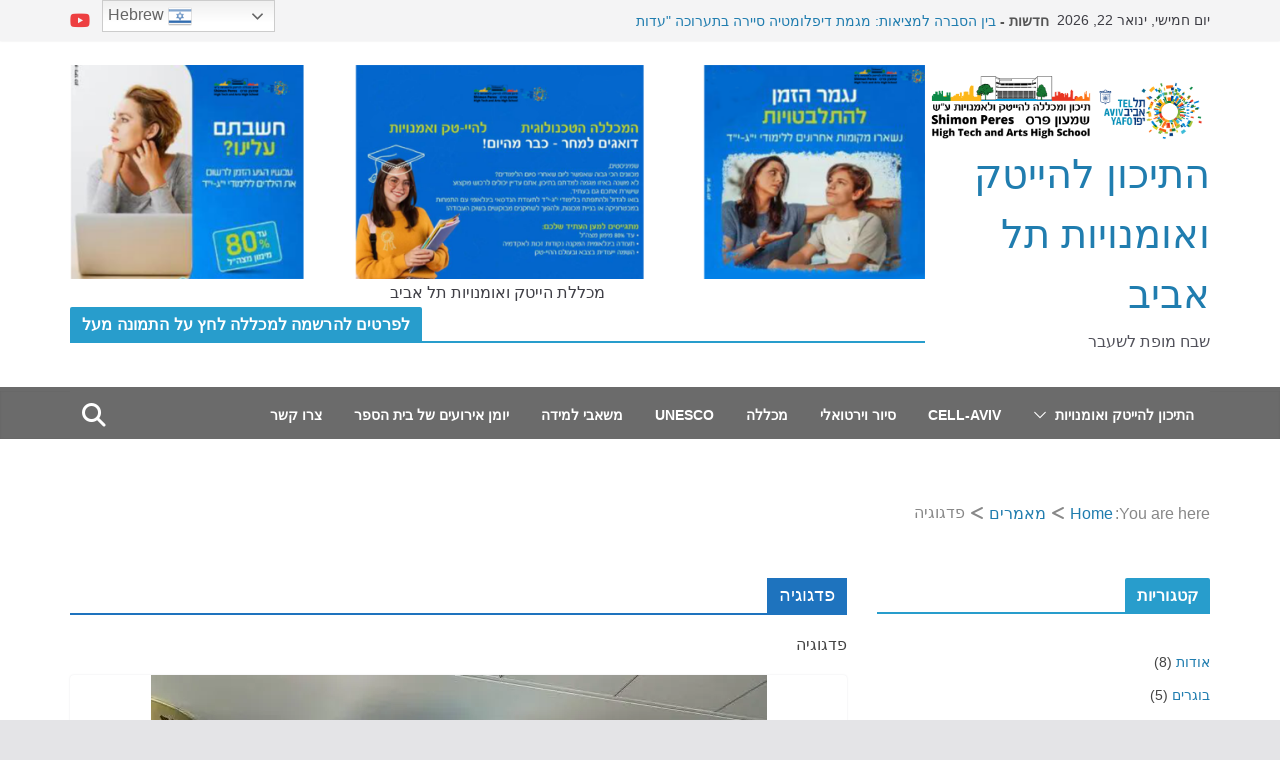

--- FILE ---
content_type: text/html; charset=UTF-8
request_url: https://shevach-moffet.com/category/%D7%A4%D7%93%D7%92%D7%95%D7%92%D7%99%D7%94/
body_size: 28444
content:
<!doctype html>
<html dir="rtl" lang="he-IL">
<head>
<meta charset="UTF-8"/>
<meta name="viewport" content="width=device-width, initial-scale=1">
<link rel="profile" href="http://gmpg.org/xfn/11"/>
<script data-cfasync="false" data-no-defer="1" data-no-minify="1" data-no-optimize="1">var ewww_webp_supported=!1;function check_webp_feature(A,e){var w;e=void 0!==e?e:function(){},ewww_webp_supported?e(ewww_webp_supported):((w=new Image).onload=function(){ewww_webp_supported=0<w.width&&0<w.height,e&&e(ewww_webp_supported)},w.onerror=function(){e&&e(!1)},w.src="data:image/webp;base64,"+{alpha:"UklGRkoAAABXRUJQVlA4WAoAAAAQAAAAAAAAAAAAQUxQSAwAAAARBxAR/Q9ERP8DAABWUDggGAAAABQBAJ0BKgEAAQAAAP4AAA3AAP7mtQAAAA=="}[A])}check_webp_feature("alpha");</script><script data-cfasync="false" data-no-defer="1" data-no-minify="1" data-no-optimize="1">var Arrive=function(c,w){"use strict";if(c.MutationObserver&&"undefined"!=typeof HTMLElement){var r,a=0,u=(r=HTMLElement.prototype.matches||HTMLElement.prototype.webkitMatchesSelector||HTMLElement.prototype.mozMatchesSelector||HTMLElement.prototype.msMatchesSelector,{matchesSelector:function(e,t){return e instanceof HTMLElement&&r.call(e,t)},addMethod:function(e,t,r){var a=e[t];e[t]=function(){return r.length==arguments.length?r.apply(this,arguments):"function"==typeof a?a.apply(this,arguments):void 0}},callCallbacks:function(e,t){t&&t.options.onceOnly&&1==t.firedElems.length&&(e=[e[0]]);for(var r,a=0;r=e[a];a++)r&&r.callback&&r.callback.call(r.elem,r.elem);t&&t.options.onceOnly&&1==t.firedElems.length&&t.me.unbindEventWithSelectorAndCallback.call(t.target,t.selector,t.callback)},checkChildNodesRecursively:function(e,t,r,a){for(var i,n=0;i=e[n];n++)r(i,t,a)&&a.push({callback:t.callback,elem:i}),0<i.childNodes.length&&u.checkChildNodesRecursively(i.childNodes,t,r,a)},mergeArrays:function(e,t){var r,a={};for(r in e)e.hasOwnProperty(r)&&(a[r]=e[r]);for(r in t)t.hasOwnProperty(r)&&(a[r]=t[r]);return a},toElementsArray:function(e){return e=void 0!==e&&("number"!=typeof e.length||e===c)?[e]:e}}),e=(l.prototype.addEvent=function(e,t,r,a){a={target:e,selector:t,options:r,callback:a,firedElems:[]};return this._beforeAdding&&this._beforeAdding(a),this._eventsBucket.push(a),a},l.prototype.removeEvent=function(e){for(var t,r=this._eventsBucket.length-1;t=this._eventsBucket[r];r--)e(t)&&(this._beforeRemoving&&this._beforeRemoving(t),(t=this._eventsBucket.splice(r,1))&&t.length&&(t[0].callback=null))},l.prototype.beforeAdding=function(e){this._beforeAdding=e},l.prototype.beforeRemoving=function(e){this._beforeRemoving=e},l),t=function(i,n){var o=new e,l=this,s={fireOnAttributesModification:!1};return o.beforeAdding(function(t){var e=t.target;e!==c.document&&e!==c||(e=document.getElementsByTagName("html")[0]);var r=new MutationObserver(function(e){n.call(this,e,t)}),a=i(t.options);r.observe(e,a),t.observer=r,t.me=l}),o.beforeRemoving(function(e){e.observer.disconnect()}),this.bindEvent=function(e,t,r){t=u.mergeArrays(s,t);for(var a=u.toElementsArray(this),i=0;i<a.length;i++)o.addEvent(a[i],e,t,r)},this.unbindEvent=function(){var r=u.toElementsArray(this);o.removeEvent(function(e){for(var t=0;t<r.length;t++)if(this===w||e.target===r[t])return!0;return!1})},this.unbindEventWithSelectorOrCallback=function(r){var a=u.toElementsArray(this),i=r,e="function"==typeof r?function(e){for(var t=0;t<a.length;t++)if((this===w||e.target===a[t])&&e.callback===i)return!0;return!1}:function(e){for(var t=0;t<a.length;t++)if((this===w||e.target===a[t])&&e.selector===r)return!0;return!1};o.removeEvent(e)},this.unbindEventWithSelectorAndCallback=function(r,a){var i=u.toElementsArray(this);o.removeEvent(function(e){for(var t=0;t<i.length;t++)if((this===w||e.target===i[t])&&e.selector===r&&e.callback===a)return!0;return!1})},this},i=new function(){var s={fireOnAttributesModification:!1,onceOnly:!1,existing:!1};function n(e,t,r){return!(!u.matchesSelector(e,t.selector)||(e._id===w&&(e._id=a++),-1!=t.firedElems.indexOf(e._id)))&&(t.firedElems.push(e._id),!0)}var c=(i=new t(function(e){var t={attributes:!1,childList:!0,subtree:!0};return e.fireOnAttributesModification&&(t.attributes=!0),t},function(e,i){e.forEach(function(e){var t=e.addedNodes,r=e.target,a=[];null!==t&&0<t.length?u.checkChildNodesRecursively(t,i,n,a):"attributes"===e.type&&n(r,i)&&a.push({callback:i.callback,elem:r}),u.callCallbacks(a,i)})})).bindEvent;return i.bindEvent=function(e,t,r){t=void 0===r?(r=t,s):u.mergeArrays(s,t);var a=u.toElementsArray(this);if(t.existing){for(var i=[],n=0;n<a.length;n++)for(var o=a[n].querySelectorAll(e),l=0;l<o.length;l++)i.push({callback:r,elem:o[l]});if(t.onceOnly&&i.length)return r.call(i[0].elem,i[0].elem);setTimeout(u.callCallbacks,1,i)}c.call(this,e,t,r)},i},o=new function(){var a={};function i(e,t){return u.matchesSelector(e,t.selector)}var n=(o=new t(function(){return{childList:!0,subtree:!0}},function(e,r){e.forEach(function(e){var t=e.removedNodes,e=[];null!==t&&0<t.length&&u.checkChildNodesRecursively(t,r,i,e),u.callCallbacks(e,r)})})).bindEvent;return o.bindEvent=function(e,t,r){t=void 0===r?(r=t,a):u.mergeArrays(a,t),n.call(this,e,t,r)},o};d(HTMLElement.prototype),d(NodeList.prototype),d(HTMLCollection.prototype),d(HTMLDocument.prototype),d(Window.prototype);var n={};return s(i,n,"unbindAllArrive"),s(o,n,"unbindAllLeave"),n}function l(){this._eventsBucket=[],this._beforeAdding=null,this._beforeRemoving=null}function s(e,t,r){u.addMethod(t,r,e.unbindEvent),u.addMethod(t,r,e.unbindEventWithSelectorOrCallback),u.addMethod(t,r,e.unbindEventWithSelectorAndCallback)}function d(e){e.arrive=i.bindEvent,s(i,e,"unbindArrive"),e.leave=o.bindEvent,s(o,e,"unbindLeave")}}(window,void 0),ewww_webp_supported=!1;function check_webp_feature(e,t){var r;ewww_webp_supported?t(ewww_webp_supported):((r=new Image).onload=function(){ewww_webp_supported=0<r.width&&0<r.height,t(ewww_webp_supported)},r.onerror=function(){t(!1)},r.src="data:image/webp;base64,"+{alpha:"UklGRkoAAABXRUJQVlA4WAoAAAAQAAAAAAAAAAAAQUxQSAwAAAARBxAR/Q9ERP8DAABWUDggGAAAABQBAJ0BKgEAAQAAAP4AAA3AAP7mtQAAAA==",animation:"UklGRlIAAABXRUJQVlA4WAoAAAASAAAAAAAAAAAAQU5JTQYAAAD/////AABBTk1GJgAAAAAAAAAAAAAAAAAAAGQAAABWUDhMDQAAAC8AAAAQBxAREYiI/gcA"}[e])}function ewwwLoadImages(e){if(e){for(var t=document.querySelectorAll(".batch-image img, .image-wrapper a, .ngg-pro-masonry-item a, .ngg-galleria-offscreen-seo-wrapper a"),r=0,a=t.length;r<a;r++)ewwwAttr(t[r],"data-src",t[r].getAttribute("data-webp")),ewwwAttr(t[r],"data-thumbnail",t[r].getAttribute("data-webp-thumbnail"));for(var i=document.querySelectorAll("div.woocommerce-product-gallery__image"),r=0,a=i.length;r<a;r++)ewwwAttr(i[r],"data-thumb",i[r].getAttribute("data-webp-thumb"))}for(var n=document.querySelectorAll("video"),r=0,a=n.length;r<a;r++)ewwwAttr(n[r],"poster",e?n[r].getAttribute("data-poster-webp"):n[r].getAttribute("data-poster-image"));for(var o,l=document.querySelectorAll("img.ewww_webp_lazy_load"),r=0,a=l.length;r<a;r++)e&&(ewwwAttr(l[r],"data-lazy-srcset",l[r].getAttribute("data-lazy-srcset-webp")),ewwwAttr(l[r],"data-srcset",l[r].getAttribute("data-srcset-webp")),ewwwAttr(l[r],"data-lazy-src",l[r].getAttribute("data-lazy-src-webp")),ewwwAttr(l[r],"data-src",l[r].getAttribute("data-src-webp")),ewwwAttr(l[r],"data-orig-file",l[r].getAttribute("data-webp-orig-file")),ewwwAttr(l[r],"data-medium-file",l[r].getAttribute("data-webp-medium-file")),ewwwAttr(l[r],"data-large-file",l[r].getAttribute("data-webp-large-file")),null!=(o=l[r].getAttribute("srcset"))&&!1!==o&&o.includes("R0lGOD")&&ewwwAttr(l[r],"src",l[r].getAttribute("data-lazy-src-webp"))),l[r].className=l[r].className.replace(/\bewww_webp_lazy_load\b/,"");for(var s=document.querySelectorAll(".ewww_webp"),r=0,a=s.length;r<a;r++)e?(ewwwAttr(s[r],"srcset",s[r].getAttribute("data-srcset-webp")),ewwwAttr(s[r],"src",s[r].getAttribute("data-src-webp")),ewwwAttr(s[r],"data-orig-file",s[r].getAttribute("data-webp-orig-file")),ewwwAttr(s[r],"data-medium-file",s[r].getAttribute("data-webp-medium-file")),ewwwAttr(s[r],"data-large-file",s[r].getAttribute("data-webp-large-file")),ewwwAttr(s[r],"data-large_image",s[r].getAttribute("data-webp-large_image")),ewwwAttr(s[r],"data-src",s[r].getAttribute("data-webp-src"))):(ewwwAttr(s[r],"srcset",s[r].getAttribute("data-srcset-img")),ewwwAttr(s[r],"src",s[r].getAttribute("data-src-img"))),s[r].className=s[r].className.replace(/\bewww_webp\b/,"ewww_webp_loaded");window.jQuery&&jQuery.fn.isotope&&jQuery.fn.imagesLoaded&&(jQuery(".fusion-posts-container-infinite").imagesLoaded(function(){jQuery(".fusion-posts-container-infinite").hasClass("isotope")&&jQuery(".fusion-posts-container-infinite").isotope()}),jQuery(".fusion-portfolio:not(.fusion-recent-works) .fusion-portfolio-wrapper").imagesLoaded(function(){jQuery(".fusion-portfolio:not(.fusion-recent-works) .fusion-portfolio-wrapper").isotope()}))}function ewwwWebPInit(e){ewwwLoadImages(e),ewwwNggLoadGalleries(e),document.arrive(".ewww_webp",function(){ewwwLoadImages(e)}),document.arrive(".ewww_webp_lazy_load",function(){ewwwLoadImages(e)}),document.arrive("videos",function(){ewwwLoadImages(e)}),"loading"==document.readyState?document.addEventListener("DOMContentLoaded",ewwwJSONParserInit):("undefined"!=typeof galleries&&ewwwNggParseGalleries(e),ewwwWooParseVariations(e))}function ewwwAttr(e,t,r){null!=r&&!1!==r&&e.setAttribute(t,r)}function ewwwJSONParserInit(){"undefined"!=typeof galleries&&check_webp_feature("alpha",ewwwNggParseGalleries),check_webp_feature("alpha",ewwwWooParseVariations)}function ewwwWooParseVariations(e){if(e)for(var t=document.querySelectorAll("form.variations_form"),r=0,a=t.length;r<a;r++){var i=t[r].getAttribute("data-product_variations"),n=!1;try{for(var o in i=JSON.parse(i))void 0!==i[o]&&void 0!==i[o].image&&(void 0!==i[o].image.src_webp&&(i[o].image.src=i[o].image.src_webp,n=!0),void 0!==i[o].image.srcset_webp&&(i[o].image.srcset=i[o].image.srcset_webp,n=!0),void 0!==i[o].image.full_src_webp&&(i[o].image.full_src=i[o].image.full_src_webp,n=!0),void 0!==i[o].image.gallery_thumbnail_src_webp&&(i[o].image.gallery_thumbnail_src=i[o].image.gallery_thumbnail_src_webp,n=!0),void 0!==i[o].image.thumb_src_webp&&(i[o].image.thumb_src=i[o].image.thumb_src_webp,n=!0));n&&ewwwAttr(t[r],"data-product_variations",JSON.stringify(i))}catch(e){}}}function ewwwNggParseGalleries(e){if(e)for(var t in galleries){var r=galleries[t];galleries[t].images_list=ewwwNggParseImageList(r.images_list)}}function ewwwNggLoadGalleries(e){e&&document.addEventListener("ngg.galleria.themeadded",function(e,t){window.ngg_galleria._create_backup=window.ngg_galleria.create,window.ngg_galleria.create=function(e,t){var r=$(e).data("id");return galleries["gallery_"+r].images_list=ewwwNggParseImageList(galleries["gallery_"+r].images_list),window.ngg_galleria._create_backup(e,t)}})}function ewwwNggParseImageList(e){for(var t in e){var r=e[t];if(void 0!==r["image-webp"]&&(e[t].image=r["image-webp"],delete e[t]["image-webp"]),void 0!==r["thumb-webp"]&&(e[t].thumb=r["thumb-webp"],delete e[t]["thumb-webp"]),void 0!==r.full_image_webp&&(e[t].full_image=r.full_image_webp,delete e[t].full_image_webp),void 0!==r.srcsets)for(var a in r.srcsets)nggSrcset=r.srcsets[a],void 0!==r.srcsets[a+"-webp"]&&(e[t].srcsets[a]=r.srcsets[a+"-webp"],delete e[t].srcsets[a+"-webp"]);if(void 0!==r.full_srcsets)for(var i in r.full_srcsets)nggFSrcset=r.full_srcsets[i],void 0!==r.full_srcsets[i+"-webp"]&&(e[t].full_srcsets[i]=r.full_srcsets[i+"-webp"],delete e[t].full_srcsets[i+"-webp"])}return e}check_webp_feature("alpha",ewwwWebPInit);</script><title>פדגוגיה Archives  - התיכון להייטק ואומנויות תל אביב</title>
<meta name="description" content="התיכון להייטק ואומנויות תל אביב - פדגוגיה">
<meta name="robots" content="index, follow, max-snippet:-1, max-image-preview:large, max-video-preview:-1">
<link rel="canonical" href="https://shevach-moffet.com/category/פדגוגיה/">
<meta property="og:url" content="https://shevach-moffet.com/category/פדגוגיה/">
<meta property="og:site_name" content="התיכון להייטק ואומנויות תל אביב">
<meta property="og:locale" content="he_IL">
<meta property="og:type" content="object">
<meta property="og:title" content="פדגוגיה Archives - התיכון להייטק ואומנויות תל אביב">
<meta property="og:description" content="התיכון להייטק ואומנויות תל אביב - פדגוגיה">
<meta property="fb:pages" content="">
<meta property="fb:admins" content="">
<meta property="fb:app_id" content="">
<meta name="twitter:card" content="summary">
<meta name="twitter:title" content="פדגוגיה Archives - התיכון להייטק ואומנויות תל אביב">
<meta name="twitter:description" content="התיכון להייטק ואומנויות תל אביב - פדגוגיה">
<link rel='dns-prefetch' href='//fonts.googleapis.com'/>
<link rel="alternate" type="application/rss+xml" title="התיכון להייטק ואומנויות תל אביב &laquo; פיד‏" href="https://shevach-moffet.com/feed/"/>
<link rel="alternate" type="application/rss+xml" title="התיכון להייטק ואומנויות תל אביב &laquo; פיד תגובות‏" href="https://shevach-moffet.com/comments/feed/"/>
<link rel="alternate" type="application/rss+xml" title="התיכון להייטק ואומנויות תל אביב &laquo; פיד מהקטגוריה פדגוגיה" href="https://shevach-moffet.com/category/%d7%a4%d7%93%d7%92%d7%95%d7%92%d7%99%d7%94/feed/"/>
<style id='wp-img-auto-sizes-contain-inline-css'>img:is([sizes=auto i],[sizes^="auto," i]){contain-intrinsic-size:3000px 1500px}</style>
<link rel="stylesheet" type="text/css" href="//shevach-moffet.com/wp-content/cache/wpfc-minified/kym8fins/2s7tp.css" media="all"/>
<style id='wp-block-library-inline-css'>:root{--wp-block-synced-color:#7a00df;--wp-block-synced-color--rgb:122,0,223;--wp-bound-block-color:var(--wp-block-synced-color);--wp-editor-canvas-background:#ddd;--wp-admin-theme-color:#007cba;--wp-admin-theme-color--rgb:0,124,186;--wp-admin-theme-color-darker-10:#006ba1;--wp-admin-theme-color-darker-10--rgb:0,107,160.5;--wp-admin-theme-color-darker-20:#005a87;--wp-admin-theme-color-darker-20--rgb:0,90,135;--wp-admin-border-width-focus:2px}@media (min-resolution:192dpi){:root{--wp-admin-border-width-focus:1.5px}}.wp-element-button{cursor:pointer}:root .has-very-light-gray-background-color{background-color:#eee}:root .has-very-dark-gray-background-color{background-color:#313131}:root .has-very-light-gray-color{color:#eee}:root .has-very-dark-gray-color{color:#313131}:root .has-vivid-green-cyan-to-vivid-cyan-blue-gradient-background{background:linear-gradient(135deg,#00d084,#0693e3)}:root .has-purple-crush-gradient-background{background:linear-gradient(135deg,#34e2e4,#4721fb 50%,#ab1dfe)}:root .has-hazy-dawn-gradient-background{background:linear-gradient(135deg,#faaca8,#dad0ec)}:root .has-subdued-olive-gradient-background{background:linear-gradient(135deg,#fafae1,#67a671)}:root .has-atomic-cream-gradient-background{background:linear-gradient(135deg,#fdd79a,#004a59)}:root .has-nightshade-gradient-background{background:linear-gradient(135deg,#330968,#31cdcf)}:root .has-midnight-gradient-background{background:linear-gradient(135deg,#020381,#2874fc)}:root{--wp--preset--font-size--normal:16px;--wp--preset--font-size--huge:42px}.has-regular-font-size{font-size:1em}.has-larger-font-size{font-size:2.625em}.has-normal-font-size{font-size:var(--wp--preset--font-size--normal)}.has-huge-font-size{font-size:var(--wp--preset--font-size--huge)}.has-text-align-center{text-align:center}.has-text-align-left{text-align:left}.has-text-align-right{text-align:right}.has-fit-text{white-space:nowrap!important}#end-resizable-editor-section{display:none}.aligncenter{clear:both}.items-justified-left{justify-content:flex-start}.items-justified-center{justify-content:center}.items-justified-right{justify-content:flex-end}.items-justified-space-between{justify-content:space-between}.screen-reader-text{border:0;clip-path:inset(50%);height:1px;margin:-1px;overflow:hidden;padding:0;position:absolute;width:1px;word-wrap:normal!important}.screen-reader-text:focus{background-color:#ddd;clip-path:none;color:#444;display:block;font-size:1em;height:auto;left:5px;line-height:normal;padding:15px 23px 14px;text-decoration:none;top:5px;width:auto;z-index:100000}html :where(.has-border-color){border-style:solid}html :where([style*=border-top-color]){border-top-style:solid}html :where([style*=border-right-color]){border-right-style:solid}html :where([style*=border-bottom-color]){border-bottom-style:solid}html :where([style*=border-left-color]){border-left-style:solid}html :where([style*=border-width]){border-style:solid}html :where([style*=border-top-width]){border-top-style:solid}html :where([style*=border-right-width]){border-right-style:solid}html :where([style*=border-bottom-width]){border-bottom-style:solid}html :where([style*=border-left-width]){border-left-style:solid}html :where(img[class*=wp-image-]){height:auto;max-width:100%}:where(figure){margin:0 0 1em}html :where(.is-position-sticky){--wp-admin--admin-bar--position-offset:var(--wp-admin--admin-bar--height,0px)}@media screen and (max-width:600px){html :where(.is-position-sticky){--wp-admin--admin-bar--position-offset:0px}}</style>
<link rel="stylesheet" type="text/css" href="//shevach-moffet.com/wp-content/cache/wpfc-minified/8x5hcxzj/2efj9.css" media="all"/>
<style id='global-styles-inline-css'>:root{--wp--preset--aspect-ratio--square:1;--wp--preset--aspect-ratio--4-3:4/3;--wp--preset--aspect-ratio--3-4:3/4;--wp--preset--aspect-ratio--3-2:3/2;--wp--preset--aspect-ratio--2-3:2/3;--wp--preset--aspect-ratio--16-9:16/9;--wp--preset--aspect-ratio--9-16:9/16;--wp--preset--color--black:#000000;--wp--preset--color--cyan-bluish-gray:#abb8c3;--wp--preset--color--white:#ffffff;--wp--preset--color--pale-pink:#f78da7;--wp--preset--color--vivid-red:#cf2e2e;--wp--preset--color--luminous-vivid-orange:#ff6900;--wp--preset--color--luminous-vivid-amber:#fcb900;--wp--preset--color--light-green-cyan:#7bdcb5;--wp--preset--color--vivid-green-cyan:#00d084;--wp--preset--color--pale-cyan-blue:#8ed1fc;--wp--preset--color--vivid-cyan-blue:#0693e3;--wp--preset--color--vivid-purple:#9b51e0;--wp--preset--color--cm-color-1:#257BC1;--wp--preset--color--cm-color-2:#2270B0;--wp--preset--color--cm-color-3:#FFFFFF;--wp--preset--color--cm-color-4:#F9FEFD;--wp--preset--color--cm-color-5:#27272A;--wp--preset--color--cm-color-6:#16181A;--wp--preset--color--cm-color-7:#8F8F8F;--wp--preset--color--cm-color-8:#FFFFFF;--wp--preset--color--cm-color-9:#C7C7C7;--wp--preset--gradient--vivid-cyan-blue-to-vivid-purple:linear-gradient(135deg,rgb(6,147,227) 0%,rgb(155,81,224) 100%);--wp--preset--gradient--light-green-cyan-to-vivid-green-cyan:linear-gradient(135deg,rgb(122,220,180) 0%,rgb(0,208,130) 100%);--wp--preset--gradient--luminous-vivid-amber-to-luminous-vivid-orange:linear-gradient(135deg,rgb(252,185,0) 0%,rgb(255,105,0) 100%);--wp--preset--gradient--luminous-vivid-orange-to-vivid-red:linear-gradient(135deg,rgb(255,105,0) 0%,rgb(207,46,46) 100%);--wp--preset--gradient--very-light-gray-to-cyan-bluish-gray:linear-gradient(135deg,rgb(238,238,238) 0%,rgb(169,184,195) 100%);--wp--preset--gradient--cool-to-warm-spectrum:linear-gradient(135deg,rgb(74,234,220) 0%,rgb(151,120,209) 20%,rgb(207,42,186) 40%,rgb(238,44,130) 60%,rgb(251,105,98) 80%,rgb(254,248,76) 100%);--wp--preset--gradient--blush-light-purple:linear-gradient(135deg,rgb(255,206,236) 0%,rgb(152,150,240) 100%);--wp--preset--gradient--blush-bordeaux:linear-gradient(135deg,rgb(254,205,165) 0%,rgb(254,45,45) 50%,rgb(107,0,62) 100%);--wp--preset--gradient--luminous-dusk:linear-gradient(135deg,rgb(255,203,112) 0%,rgb(199,81,192) 50%,rgb(65,88,208) 100%);--wp--preset--gradient--pale-ocean:linear-gradient(135deg,rgb(255,245,203) 0%,rgb(182,227,212) 50%,rgb(51,167,181) 100%);--wp--preset--gradient--electric-grass:linear-gradient(135deg,rgb(202,248,128) 0%,rgb(113,206,126) 100%);--wp--preset--gradient--midnight:linear-gradient(135deg,rgb(2,3,129) 0%,rgb(40,116,252) 100%);--wp--preset--font-size--small:13px;--wp--preset--font-size--medium:16px;--wp--preset--font-size--large:20px;--wp--preset--font-size--x-large:24px;--wp--preset--font-size--xx-large:30px;--wp--preset--font-size--huge:36px;--wp--preset--font-family--dm-sans:DM Sans, sans-serif;--wp--preset--font-family--public-sans:Public Sans, sans-serif;--wp--preset--font-family--roboto:Roboto, sans-serif;--wp--preset--font-family--segoe-ui:Segoe UI, Arial, sans-serif;--wp--preset--font-family--ibm-plex-serif:IBM Plex Serif, sans-serif;--wp--preset--font-family--inter:Inter, sans-serif;--wp--preset--spacing--20:0.44rem;--wp--preset--spacing--30:0.67rem;--wp--preset--spacing--40:1rem;--wp--preset--spacing--50:1.5rem;--wp--preset--spacing--60:2.25rem;--wp--preset--spacing--70:3.38rem;--wp--preset--spacing--80:5.06rem;--wp--preset--shadow--natural:6px 6px 9px rgba(0, 0, 0, 0.2);--wp--preset--shadow--deep:12px 12px 50px rgba(0, 0, 0, 0.4);--wp--preset--shadow--sharp:6px 6px 0px rgba(0, 0, 0, 0.2);--wp--preset--shadow--outlined:6px 6px 0px -3px rgb(255, 255, 255), 6px 6px rgb(0, 0, 0);--wp--preset--shadow--crisp:6px 6px 0px rgb(0, 0, 0);}:root{--wp--style--global--content-size:760px;--wp--style--global--wide-size:1160px;}:where(body){margin:0;}.wp-site-blocks > .alignleft{float:left;margin-right:2em;}.wp-site-blocks > .alignright{float:right;margin-left:2em;}.wp-site-blocks > .aligncenter{justify-content:center;margin-left:auto;margin-right:auto;}:where(.wp-site-blocks) > *{margin-block-start:24px;margin-block-end:0;}:where(.wp-site-blocks) > :first-child{margin-block-start:0;}:where(.wp-site-blocks) > :last-child{margin-block-end:0;}:root{--wp--style--block-gap:24px;}:root :where(.is-layout-flow) > :first-child{margin-block-start:0;}:root :where(.is-layout-flow) > :last-child{margin-block-end:0;}:root :where(.is-layout-flow) > *{margin-block-start:24px;margin-block-end:0;}:root :where(.is-layout-constrained) > :first-child{margin-block-start:0;}:root :where(.is-layout-constrained) > :last-child{margin-block-end:0;}:root :where(.is-layout-constrained) > *{margin-block-start:24px;margin-block-end:0;}:root :where(.is-layout-flex){gap:24px;}:root :where(.is-layout-grid){gap:24px;}.is-layout-flow > .alignleft{float:left;margin-inline-start:0;margin-inline-end:2em;}.is-layout-flow > .alignright{float:right;margin-inline-start:2em;margin-inline-end:0;}.is-layout-flow > .aligncenter{margin-left:auto !important;margin-right:auto !important;}.is-layout-constrained > .alignleft{float:left;margin-inline-start:0;margin-inline-end:2em;}.is-layout-constrained > .alignright{float:right;margin-inline-start:2em;margin-inline-end:0;}.is-layout-constrained > .aligncenter{margin-left:auto !important;margin-right:auto !important;}.is-layout-constrained > :where(:not(.alignleft):not(.alignright):not(.alignfull)){max-width:var(--wp--style--global--content-size);margin-left:auto !important;margin-right:auto !important;}.is-layout-constrained > .alignwide{max-width:var(--wp--style--global--wide-size);}body .is-layout-flex{display:flex;}.is-layout-flex{flex-wrap:wrap;align-items:center;}.is-layout-flex > :is(*, div){margin:0;}body .is-layout-grid{display:grid;}.is-layout-grid > :is(*, div){margin:0;}body{padding-top:0px;padding-right:0px;padding-bottom:0px;padding-left:0px;}a:where(:not(.wp-element-button)){text-decoration:underline;}:root :where(.wp-element-button, .wp-block-button__link){background-color:#32373c;border-width:0;color:#fff;font-family:inherit;font-size:inherit;font-style:inherit;font-weight:inherit;letter-spacing:inherit;line-height:inherit;padding-top:calc(0.667em + 2px);padding-right:calc(1.333em + 2px);padding-bottom:calc(0.667em + 2px);padding-left:calc(1.333em + 2px);text-decoration:none;text-transform:inherit;}.has-black-color{color:var(--wp--preset--color--black) !important;}.has-cyan-bluish-gray-color{color:var(--wp--preset--color--cyan-bluish-gray) !important;}.has-white-color{color:var(--wp--preset--color--white) !important;}.has-pale-pink-color{color:var(--wp--preset--color--pale-pink) !important;}.has-vivid-red-color{color:var(--wp--preset--color--vivid-red) !important;}.has-luminous-vivid-orange-color{color:var(--wp--preset--color--luminous-vivid-orange) !important;}.has-luminous-vivid-amber-color{color:var(--wp--preset--color--luminous-vivid-amber) !important;}.has-light-green-cyan-color{color:var(--wp--preset--color--light-green-cyan) !important;}.has-vivid-green-cyan-color{color:var(--wp--preset--color--vivid-green-cyan) !important;}.has-pale-cyan-blue-color{color:var(--wp--preset--color--pale-cyan-blue) !important;}.has-vivid-cyan-blue-color{color:var(--wp--preset--color--vivid-cyan-blue) !important;}.has-vivid-purple-color{color:var(--wp--preset--color--vivid-purple) !important;}.has-cm-color-1-color{color:var(--wp--preset--color--cm-color-1) !important;}.has-cm-color-2-color{color:var(--wp--preset--color--cm-color-2) !important;}.has-cm-color-3-color{color:var(--wp--preset--color--cm-color-3) !important;}.has-cm-color-4-color{color:var(--wp--preset--color--cm-color-4) !important;}.has-cm-color-5-color{color:var(--wp--preset--color--cm-color-5) !important;}.has-cm-color-6-color{color:var(--wp--preset--color--cm-color-6) !important;}.has-cm-color-7-color{color:var(--wp--preset--color--cm-color-7) !important;}.has-cm-color-8-color{color:var(--wp--preset--color--cm-color-8) !important;}.has-cm-color-9-color{color:var(--wp--preset--color--cm-color-9) !important;}.has-black-background-color{background-color:var(--wp--preset--color--black) !important;}.has-cyan-bluish-gray-background-color{background-color:var(--wp--preset--color--cyan-bluish-gray) !important;}.has-white-background-color{background-color:var(--wp--preset--color--white) !important;}.has-pale-pink-background-color{background-color:var(--wp--preset--color--pale-pink) !important;}.has-vivid-red-background-color{background-color:var(--wp--preset--color--vivid-red) !important;}.has-luminous-vivid-orange-background-color{background-color:var(--wp--preset--color--luminous-vivid-orange) !important;}.has-luminous-vivid-amber-background-color{background-color:var(--wp--preset--color--luminous-vivid-amber) !important;}.has-light-green-cyan-background-color{background-color:var(--wp--preset--color--light-green-cyan) !important;}.has-vivid-green-cyan-background-color{background-color:var(--wp--preset--color--vivid-green-cyan) !important;}.has-pale-cyan-blue-background-color{background-color:var(--wp--preset--color--pale-cyan-blue) !important;}.has-vivid-cyan-blue-background-color{background-color:var(--wp--preset--color--vivid-cyan-blue) !important;}.has-vivid-purple-background-color{background-color:var(--wp--preset--color--vivid-purple) !important;}.has-cm-color-1-background-color{background-color:var(--wp--preset--color--cm-color-1) !important;}.has-cm-color-2-background-color{background-color:var(--wp--preset--color--cm-color-2) !important;}.has-cm-color-3-background-color{background-color:var(--wp--preset--color--cm-color-3) !important;}.has-cm-color-4-background-color{background-color:var(--wp--preset--color--cm-color-4) !important;}.has-cm-color-5-background-color{background-color:var(--wp--preset--color--cm-color-5) !important;}.has-cm-color-6-background-color{background-color:var(--wp--preset--color--cm-color-6) !important;}.has-cm-color-7-background-color{background-color:var(--wp--preset--color--cm-color-7) !important;}.has-cm-color-8-background-color{background-color:var(--wp--preset--color--cm-color-8) !important;}.has-cm-color-9-background-color{background-color:var(--wp--preset--color--cm-color-9) !important;}.has-black-border-color{border-color:var(--wp--preset--color--black) !important;}.has-cyan-bluish-gray-border-color{border-color:var(--wp--preset--color--cyan-bluish-gray) !important;}.has-white-border-color{border-color:var(--wp--preset--color--white) !important;}.has-pale-pink-border-color{border-color:var(--wp--preset--color--pale-pink) !important;}.has-vivid-red-border-color{border-color:var(--wp--preset--color--vivid-red) !important;}.has-luminous-vivid-orange-border-color{border-color:var(--wp--preset--color--luminous-vivid-orange) !important;}.has-luminous-vivid-amber-border-color{border-color:var(--wp--preset--color--luminous-vivid-amber) !important;}.has-light-green-cyan-border-color{border-color:var(--wp--preset--color--light-green-cyan) !important;}.has-vivid-green-cyan-border-color{border-color:var(--wp--preset--color--vivid-green-cyan) !important;}.has-pale-cyan-blue-border-color{border-color:var(--wp--preset--color--pale-cyan-blue) !important;}.has-vivid-cyan-blue-border-color{border-color:var(--wp--preset--color--vivid-cyan-blue) !important;}.has-vivid-purple-border-color{border-color:var(--wp--preset--color--vivid-purple) !important;}.has-cm-color-1-border-color{border-color:var(--wp--preset--color--cm-color-1) !important;}.has-cm-color-2-border-color{border-color:var(--wp--preset--color--cm-color-2) !important;}.has-cm-color-3-border-color{border-color:var(--wp--preset--color--cm-color-3) !important;}.has-cm-color-4-border-color{border-color:var(--wp--preset--color--cm-color-4) !important;}.has-cm-color-5-border-color{border-color:var(--wp--preset--color--cm-color-5) !important;}.has-cm-color-6-border-color{border-color:var(--wp--preset--color--cm-color-6) !important;}.has-cm-color-7-border-color{border-color:var(--wp--preset--color--cm-color-7) !important;}.has-cm-color-8-border-color{border-color:var(--wp--preset--color--cm-color-8) !important;}.has-cm-color-9-border-color{border-color:var(--wp--preset--color--cm-color-9) !important;}.has-vivid-cyan-blue-to-vivid-purple-gradient-background{background:var(--wp--preset--gradient--vivid-cyan-blue-to-vivid-purple) !important;}.has-light-green-cyan-to-vivid-green-cyan-gradient-background{background:var(--wp--preset--gradient--light-green-cyan-to-vivid-green-cyan) !important;}.has-luminous-vivid-amber-to-luminous-vivid-orange-gradient-background{background:var(--wp--preset--gradient--luminous-vivid-amber-to-luminous-vivid-orange) !important;}.has-luminous-vivid-orange-to-vivid-red-gradient-background{background:var(--wp--preset--gradient--luminous-vivid-orange-to-vivid-red) !important;}.has-very-light-gray-to-cyan-bluish-gray-gradient-background{background:var(--wp--preset--gradient--very-light-gray-to-cyan-bluish-gray) !important;}.has-cool-to-warm-spectrum-gradient-background{background:var(--wp--preset--gradient--cool-to-warm-spectrum) !important;}.has-blush-light-purple-gradient-background{background:var(--wp--preset--gradient--blush-light-purple) !important;}.has-blush-bordeaux-gradient-background{background:var(--wp--preset--gradient--blush-bordeaux) !important;}.has-luminous-dusk-gradient-background{background:var(--wp--preset--gradient--luminous-dusk) !important;}.has-pale-ocean-gradient-background{background:var(--wp--preset--gradient--pale-ocean) !important;}.has-electric-grass-gradient-background{background:var(--wp--preset--gradient--electric-grass) !important;}.has-midnight-gradient-background{background:var(--wp--preset--gradient--midnight) !important;}.has-small-font-size{font-size:var(--wp--preset--font-size--small) !important;}.has-medium-font-size{font-size:var(--wp--preset--font-size--medium) !important;}.has-large-font-size{font-size:var(--wp--preset--font-size--large) !important;}.has-x-large-font-size{font-size:var(--wp--preset--font-size--x-large) !important;}.has-xx-large-font-size{font-size:var(--wp--preset--font-size--xx-large) !important;}.has-huge-font-size{font-size:var(--wp--preset--font-size--huge) !important;}.has-dm-sans-font-family{font-family:var(--wp--preset--font-family--dm-sans) !important;}.has-public-sans-font-family{font-family:var(--wp--preset--font-family--public-sans) !important;}.has-roboto-font-family{font-family:var(--wp--preset--font-family--roboto) !important;}.has-segoe-ui-font-family{font-family:var(--wp--preset--font-family--segoe-ui) !important;}.has-ibm-plex-serif-font-family{font-family:var(--wp--preset--font-family--ibm-plex-serif) !important;}.has-inter-font-family{font-family:var(--wp--preset--font-family--inter) !important;}</style>
<link rel="stylesheet" type="text/css" href="//shevach-moffet.com/wp-content/cache/wpfc-minified/9idusnsi/2efjk.css" media="all"/>
<style id='woocommerce-inline-inline-css'>.woocommerce form .form-row .required{visibility:visible;}</style>
<link rel="stylesheet" type="text/css" href="//shevach-moffet.com/wp-content/cache/wpfc-minified/qtozjct2/7texx.css" media="all"/>
<style id='colormag_style-inline-css'>.colormag-button, blockquote, button,
input[type=reset],
input[type=button],
input[type=submit],
.cm-home-icon.front_page_on, .cm-post-categories a, .cm-primary-nav ul li ul li:hover, .cm-primary-nav ul li.current-menu-item, .cm-primary-nav ul li.current_page_ancestor, .cm-primary-nav ul li.current-menu-ancestor, .cm-primary-nav ul li.current_page_item, .cm-primary-nav ul li:hover, .cm-primary-nav ul li.focus, .cm-mobile-nav li a:hover, .colormag-header-clean #cm-primary-nav .cm-menu-toggle:hover,
.cm-header .cm-mobile-nav li:hover, .cm-header .cm-mobile-nav li.current-page-ancestor, .cm-header .cm-mobile-nav li.current-menu-ancestor, .cm-header .cm-mobile-nav li.current-page-item, .cm-header .cm-mobile-nav li.current-menu-item, .cm-primary-nav ul li.focus > a, .cm-layout-2 .cm-primary-nav ul ul.sub-menu li.focus > a, .cm-mobile-nav .current-menu-item>a, .cm-mobile-nav .current_page_item>a,
.colormag-header-clean .cm-mobile-nav li:hover > a, .colormag-header-clean .cm-mobile-nav li.current-page-ancestor > a, .colormag-header-clean .cm-mobile-nav li.current-menu-ancestor > a, .colormag-header-clean .cm-mobile-nav li.current-page-item > a, .colormag-header-clean .cm-mobile-nav li.current-menu-item > a, .fa.search-top:hover, .widget_call_to_action .btn--primary, .colormag-footer--classic .cm-footer-cols .cm-row .cm-widget-title span::before, .colormag-footer--classic-bordered .cm-footer-cols .cm-row .cm-widget-title span::before, .cm-featured-posts .cm-widget-title span, .cm-featured-category-slider-widget .cm-slide-content .cm-entry-header-meta .cm-post-categories a, .cm-highlighted-posts .cm-post-content .cm-entry-header-meta .cm-post-categories a, .cm-category-slide-next, .cm-category-slide-prev, .slide-next,
.slide-prev, .cm-tabbed-widget ul li, .cm-posts .wp-pagenavi .current,
.cm-posts .wp-pagenavi a:hover, .cm-secondary .cm-widget-title span,
.cm-posts .post .cm-post-content .cm-entry-header-meta .cm-post-categories a, .cm-page-header .cm-page-title span, .entry-meta .post-format i,
.format-link .cm-entry-summary a, .cm-entry-button, .infinite-scroll .tg-infinite-scroll,
.no-more-post-text, .pagination span,
.comments-area .comment-author-link span, .cm-footer-cols .cm-row .cm-widget-title span, .advertisement_above_footer .cm-widget-title span, .error, .cm-primary .cm-widget-title span,
.related-posts-wrapper.style-three .cm-post-content .cm-entry-title a:hover:before, .cm-slider-area .cm-widget-title span, .cm-beside-slider-widget .cm-widget-title span, .top-full-width-sidebar .cm-widget-title span, .wp-block-quote, .wp-block-quote.is-style-large,
.wp-block-quote.has-text-align-right, .cm-error-404 .cm-btn, .widget .wp-block-heading, .wp-block-search button,
.widget a::before, .cm-post-date a::before,
.byline a::before, .colormag-footer--classic-bordered .cm-widget-title::before, .wp-block-button__link, #cm-tertiary .cm-widget-title span,
.link-pagination .post-page-numbers.current, .wp-block-query-pagination-numbers .page-numbers.current, .wp-element-button, .wp-block-button .wp-block-button__link, .wp-element-button, .cm-layout-2 .cm-primary-nav ul ul.sub-menu li:hover, .cm-layout-2 .cm-primary-nav ul ul.sub-menu li.current-menu-ancestor, .cm-layout-2 .cm-primary-nav ul ul.sub-menu li.current-menu-item, .cm-layout-2 .cm-primary-nav ul ul.sub-menu li.focus, .search-wrap button, .page-numbers .current, .cm-footer-builder .cm-widget-title span, .wp-block-search .wp-element-button:hover{background-color:#289dcc;}a, .cm-layout-2 #cm-primary-nav .fa.search-top:hover,
.cm-layout-2 #cm-primary-nav.cm-mobile-nav .cm-random-post a:hover .fa-random,
.cm-layout-2 #cm-primary-nav.cm-primary-nav .cm-random-post a:hover .fa-random,
.cm-layout-2 .breaking-news .newsticker a:hover, .cm-layout-2 .cm-primary-nav ul li.current-menu-item > a, .cm-layout-2 .cm-primary-nav ul li.current_page_item > a, .cm-layout-2 .cm-primary-nav ul li:hover > a, .cm-layout-2 .cm-primary-nav ul li.focus > a
.dark-skin .cm-layout-2-style-1 #cm-primary-nav.cm-primary-nav .cm-home-icon:hover .fa,
.byline a:hover, .comments a:hover, .cm-edit-link a:hover, .cm-post-date a:hover,
.social-links:not(.cm-header-actions .social-links) i.fa:hover, .cm-tag-links a:hover,
.colormag-header-clean .social-links li:hover i.fa, .cm-layout-2-style-1 .social-links li:hover i.fa,
.colormag-header-clean .breaking-news .newsticker a:hover, .widget_featured_posts .article-content .cm-entry-title a:hover,
.widget_featured_slider .slide-content .cm-below-entry-meta .byline a:hover, .widget_featured_slider .slide-content .cm-below-entry-meta .comments a:hover, .widget_featured_slider .slide-content .cm-below-entry-meta .cm-post-date a:hover, .widget_featured_slider .slide-content .cm-entry-title a:hover, .widget_block_picture_news.widget_featured_posts .article-content .cm-entry-title a:hover, .widget_highlighted_posts .article-content .cm-below-entry-meta .byline a:hover, .widget_highlighted_posts .article-content .cm-below-entry-meta .comments a:hover, .widget_highlighted_posts .article-content .cm-below-entry-meta .cm-post-date a:hover, .widget_highlighted_posts .article-content .cm-entry-title a:hover, i.fa-arrow-up, i.fa-arrow-down,
.cm-site-title a, #content .post .article-content .cm-entry-title a:hover, .entry-meta .byline i,
.entry-meta .cat-links i, .entry-meta a, .post .cm-entry-title a:hover, .search .cm-entry-title a:hover,
.entry-meta .comments-link a:hover, .entry-meta .cm-edit-link a:hover, .entry-meta .cm-post-date a:hover,
.entry-meta .cm-tag-links a:hover, .single #content .tags a:hover, .count, .next a:hover, .previous a:hover,
.related-posts-main-title .fa, .single-related-posts .article-content .cm-entry-title a:hover,
.pagination a span:hover, #content .comments-area a.comment-cm-edit-link:hover, #content .comments-area a.comment-permalink:hover,
#content .comments-area article header cite a:hover, .comments-area .comment-author-link a:hover,
.comment .comment-reply-link:hover, .nav-next a, .nav-previous a,
#cm-footer .cm-footer-menu ul li a:hover,
.cm-footer-cols .cm-row a:hover, a#scroll-up i, .related-posts-wrapper-flyout .cm-entry-title a:hover,
.human-diff-time .human-diff-time-display:hover, .cm-layout-2-style-1 #cm-primary-nav .fa:hover,
.cm-footer-bar a, .cm-post-date a:hover, .cm-author a:hover, .cm-comments-link a:hover, .cm-tag-links a:hover, .cm-edit-link a:hover, .cm-footer-bar .copyright a, .cm-featured-posts .cm-entry-title a:hover, .cm-posts .post .cm-post-content .cm-entry-title a:hover, .cm-posts .post .single-title-above .cm-entry-title a:hover, .cm-layout-2 .cm-primary-nav ul li:hover > a, .cm-layout-2 #cm-primary-nav .fa:hover,
.cm-entry-title a:hover, button:hover, input[type="button"]:hover,
input[type="reset"]:hover,
input[type="submit"]:hover,
.wp-block-button .wp-block-button__link:hover, .cm-button:hover, .wp-element-button:hover, li.product .added_to_cart:hover, .comments-area .comment-permalink:hover, .cm-footer-bar-area .cm-footer-bar__2 a{color:#289dcc;}#cm-primary-nav,
.cm-contained .cm-header-2 .cm-row, .cm-header-builder.cm-full-width .cm-main-header .cm-header-bottom-row{border-top-color:#289dcc;}.cm-layout-2 #cm-primary-nav,
.cm-layout-2 .cm-primary-nav ul ul.sub-menu li:hover, .cm-layout-2 .cm-primary-nav ul > li:hover > a, .cm-layout-2 .cm-primary-nav ul > li.current-menu-item > a, .cm-layout-2 .cm-primary-nav ul > li.current-menu-ancestor > a, .cm-layout-2 .cm-primary-nav ul ul.sub-menu li.current-menu-ancestor, .cm-layout-2 .cm-primary-nav ul ul.sub-menu li.current-menu-item, .cm-layout-2 .cm-primary-nav ul ul.sub-menu li.focus, cm-layout-2 .cm-primary-nav ul ul.sub-menu li.current-menu-ancestor, cm-layout-2 .cm-primary-nav ul ul.sub-menu li.current-menu-item, cm-layout-2 #cm-primary-nav .cm-menu-toggle:hover,
cm-layout-2 #cm-primary-nav.cm-mobile-nav .cm-menu-toggle,
cm-layout-2 .cm-primary-nav ul > li:hover > a, cm-layout-2 .cm-primary-nav ul > li.current-menu-item > a, cm-layout-2 .cm-primary-nav ul > li.current-menu-ancestor > a, .cm-layout-2 .cm-primary-nav ul li.focus > a, .pagination a span:hover,
.cm-error-404 .cm-btn, .single-post .cm-post-categories a::after, .widget .block-title, .cm-layout-2 .cm-primary-nav ul li.focus > a, button, input[type="button"],
input[type="reset"],
input[type="submit"],
.wp-block-button .wp-block-button__link, .cm-button, .wp-element-button, li.product .added_to_cart{border-color:#289dcc;}.cm-secondary .cm-widget-title,
#cm-tertiary .cm-widget-title,
.widget_featured_posts .widget-title, #secondary .widget-title,
#cm-tertiary .widget-title,
.cm-page-header .cm-page-title, .cm-footer-cols .cm-row .widget-title, .advertisement_above_footer .widget-title, #primary .widget-title,
.widget_slider_area .widget-title, .widget_beside_slider .widget-title, .top-full-width-sidebar .widget-title, .cm-footer-cols .cm-row .cm-widget-title, .cm-footer-bar .copyright a, .cm-layout-2.cm-layout-2-style-2 #cm-primary-nav,
.cm-layout-2 .cm-primary-nav ul > li:hover > a, .cm-footer-builder .cm-widget-title, .cm-layout-2 .cm-primary-nav ul > li.current-menu-item > a{border-bottom-color:#289dcc;}body{color:#444444;}.cm-posts .post{box-shadow:0px 0px 2px 0px #E4E4E7;}body,
button, input, select, textarea, blockquote p, .entry-meta, .cm-entry-button, dl, .previous a, .next a, .nav-previous a, .nav-next a, #respond h3#reply-title #cancel-comment-reply-link,
#respond form input[type="text"],
#respond form textarea,
.cm-secondary .widget, .cm-error-404 .widget, .cm-entry-summary p{font-family:Open Sans;}h1 ,h2, h3, h4, h5, h6{font-family:Open Sans;font-style:inherit;}@media screen and (min-width:992px){.cm-primary{width:70%;}}.colormag-button,
input[type="reset"],
input[type="button"],
input[type="submit"],
button, .cm-entry-button span, .wp-block-button .wp-block-button__link{color:#ffffff;}.cm-content{background-color:#ffffff;background-size:contain;}body,body.boxed{background-color:;background-position:;background-size:;background-attachment:fixed;background-repeat:no-repeat;}.cm-mobile-nav li, #cm-primary-nav, .cm-layout-2 #cm-primary-nav, .cm-header .cm-main-header .cm-primary-nav .cm-row, .cm-home-icon.front_page_on{background-color:#6b6b6b;}#cm-primary-nav{border-top-color:#6b6b6b;}.cm-header .cm-menu-toggle svg,
.cm-header .cm-menu-toggle svg{fill:#fff;}.cm-footer-bar-area .cm-footer-bar__2 a{color:#207daf;}.colormag-button,
blockquote, button,
input[type=reset],
input[type=button],
input[type=submit],
.cm-home-icon.front_page_on, .cm-post-categories a, .cm-primary-nav ul li ul li:hover, .cm-primary-nav ul li.current-menu-item, .cm-primary-nav ul li.current_page_ancestor, .cm-primary-nav ul li.current-menu-ancestor, .cm-primary-nav ul li.current_page_item, .cm-primary-nav ul li:hover, .cm-primary-nav ul li.focus, .cm-mobile-nav li a:hover, .colormag-header-clean #cm-primary-nav .cm-menu-toggle:hover,
.cm-header .cm-mobile-nav li:hover, .cm-header .cm-mobile-nav li.current-page-ancestor, .cm-header .cm-mobile-nav li.current-menu-ancestor, .cm-header .cm-mobile-nav li.current-page-item, .cm-header .cm-mobile-nav li.current-menu-item, .cm-primary-nav ul li.focus > a, .cm-layout-2 .cm-primary-nav ul ul.sub-menu li.focus > a, .cm-mobile-nav .current-menu-item>a, .cm-mobile-nav .current_page_item>a,
.colormag-header-clean .cm-mobile-nav li:hover > a, .colormag-header-clean .cm-mobile-nav li.current-page-ancestor > a, .colormag-header-clean .cm-mobile-nav li.current-menu-ancestor > a, .colormag-header-clean .cm-mobile-nav li.current-page-item > a, .colormag-header-clean .cm-mobile-nav li.current-menu-item > a, .fa.search-top:hover, .widget_call_to_action .btn--primary, .colormag-footer--classic .cm-footer-cols .cm-row .cm-widget-title span::before, .colormag-footer--classic-bordered .cm-footer-cols .cm-row .cm-widget-title span::before, .cm-featured-posts .cm-widget-title span, .cm-featured-category-slider-widget .cm-slide-content .cm-entry-header-meta .cm-post-categories a, .cm-highlighted-posts .cm-post-content .cm-entry-header-meta .cm-post-categories a, .cm-category-slide-next, .cm-category-slide-prev, .slide-next,
.slide-prev, .cm-tabbed-widget ul li, .cm-posts .wp-pagenavi .current,
.cm-posts .wp-pagenavi a:hover, .cm-secondary .cm-widget-title span,
.cm-posts .post .cm-post-content .cm-entry-header-meta .cm-post-categories a, .cm-page-header .cm-page-title span, .entry-meta .post-format i,
.format-link .cm-entry-summary a, .cm-entry-button, .infinite-scroll .tg-infinite-scroll,
.no-more-post-text, .pagination span,
.comments-area .comment-author-link span, .cm-footer-cols .cm-row .cm-widget-title span, .advertisement_above_footer .cm-widget-title span, .error, .cm-primary .cm-widget-title span,
.related-posts-wrapper.style-three .cm-post-content .cm-entry-title a:hover:before, .cm-slider-area .cm-widget-title span, .cm-beside-slider-widget .cm-widget-title span, .top-full-width-sidebar .cm-widget-title span, .wp-block-quote, .wp-block-quote.is-style-large,
.wp-block-quote.has-text-align-right, .cm-error-404 .cm-btn, .widget .wp-block-heading, .wp-block-search button,
.widget a::before, .cm-post-date a::before,
.byline a::before, .colormag-footer--classic-bordered .cm-widget-title::before, .wp-block-button__link, #cm-tertiary .cm-widget-title span,
.link-pagination .post-page-numbers.current, .wp-block-query-pagination-numbers .page-numbers.current, .wp-element-button, .wp-block-button .wp-block-button__link, .wp-element-button, .cm-layout-2 .cm-primary-nav ul ul.sub-menu li:hover, .cm-layout-2 .cm-primary-nav ul ul.sub-menu li.current-menu-ancestor, .cm-layout-2 .cm-primary-nav ul ul.sub-menu li.current-menu-item, .cm-layout-2 .cm-primary-nav ul ul.sub-menu li.focus, .search-wrap button, .page-numbers .current, .cm-footer-builder .cm-widget-title span, .wp-block-search .wp-element-button:hover{background-color:#289dcc;}a, .cm-layout-2 #cm-primary-nav .fa.search-top:hover,
.cm-layout-2 #cm-primary-nav.cm-mobile-nav .cm-random-post a:hover .fa-random,
.cm-layout-2 #cm-primary-nav.cm-primary-nav .cm-random-post a:hover .fa-random,
.cm-layout-2 .breaking-news .newsticker a:hover, .cm-layout-2 .cm-primary-nav ul li.current-menu-item > a, .cm-layout-2 .cm-primary-nav ul li.current_page_item > a, .cm-layout-2 .cm-primary-nav ul li:hover > a, .cm-layout-2 .cm-primary-nav ul li.focus > a
.dark-skin .cm-layout-2-style-1 #cm-primary-nav.cm-primary-nav .cm-home-icon:hover .fa,
.byline a:hover, .comments a:hover, .cm-edit-link a:hover, .cm-post-date a:hover,
.social-links:not(.cm-header-actions .social-links) i.fa:hover, .cm-tag-links a:hover,
.colormag-header-clean .social-links li:hover i.fa, .cm-layout-2-style-1 .social-links li:hover i.fa,
.colormag-header-clean .breaking-news .newsticker a:hover, .widget_featured_posts .article-content .cm-entry-title a:hover,
.widget_featured_slider .slide-content .cm-below-entry-meta .byline a:hover, .widget_featured_slider .slide-content .cm-below-entry-meta .comments a:hover, .widget_featured_slider .slide-content .cm-below-entry-meta .cm-post-date a:hover, .widget_featured_slider .slide-content .cm-entry-title a:hover, .widget_block_picture_news.widget_featured_posts .article-content .cm-entry-title a:hover, .widget_highlighted_posts .article-content .cm-below-entry-meta .byline a:hover, .widget_highlighted_posts .article-content .cm-below-entry-meta .comments a:hover, .widget_highlighted_posts .article-content .cm-below-entry-meta .cm-post-date a:hover, .widget_highlighted_posts .article-content .cm-entry-title a:hover, i.fa-arrow-up, i.fa-arrow-down,
.cm-site-title a, #content .post .article-content .cm-entry-title a:hover, .entry-meta .byline i,
.entry-meta .cat-links i, .entry-meta a, .post .cm-entry-title a:hover, .search .cm-entry-title a:hover,
.entry-meta .comments-link a:hover, .entry-meta .cm-edit-link a:hover, .entry-meta .cm-post-date a:hover,
.entry-meta .cm-tag-links a:hover, .single #content .tags a:hover, .count, .next a:hover, .previous a:hover,
.related-posts-main-title .fa, .single-related-posts .article-content .cm-entry-title a:hover,
.pagination a span:hover, #content .comments-area a.comment-cm-edit-link:hover, #content .comments-area a.comment-permalink:hover,
#content .comments-area article header cite a:hover, .comments-area .comment-author-link a:hover,
.comment .comment-reply-link:hover, .nav-next a, .nav-previous a,
#cm-footer .cm-footer-menu ul li a:hover,
.cm-footer-cols .cm-row a:hover, a#scroll-up i, .related-posts-wrapper-flyout .cm-entry-title a:hover,
.human-diff-time .human-diff-time-display:hover, .cm-layout-2-style-1 #cm-primary-nav .fa:hover,
.cm-footer-bar a, .cm-post-date a:hover, .cm-author a:hover, .cm-comments-link a:hover, .cm-tag-links a:hover, .cm-edit-link a:hover, .cm-footer-bar .copyright a, .cm-featured-posts .cm-entry-title a:hover, .cm-posts .post .cm-post-content .cm-entry-title a:hover, .cm-posts .post .single-title-above .cm-entry-title a:hover, .cm-layout-2 .cm-primary-nav ul li:hover > a, .cm-layout-2 #cm-primary-nav .fa:hover,
.cm-entry-title a:hover, button:hover, input[type="button"]:hover,
input[type="reset"]:hover,
input[type="submit"]:hover,
.wp-block-button .wp-block-button__link:hover, .cm-button:hover, .wp-element-button:hover, li.product .added_to_cart:hover, .comments-area .comment-permalink:hover, .cm-footer-bar-area .cm-footer-bar__2 a{color:#289dcc;}#cm-primary-nav,
.cm-contained .cm-header-2 .cm-row, .cm-header-builder.cm-full-width .cm-main-header .cm-header-bottom-row{border-top-color:#289dcc;}.cm-layout-2 #cm-primary-nav,
.cm-layout-2 .cm-primary-nav ul ul.sub-menu li:hover, .cm-layout-2 .cm-primary-nav ul > li:hover > a, .cm-layout-2 .cm-primary-nav ul > li.current-menu-item > a, .cm-layout-2 .cm-primary-nav ul > li.current-menu-ancestor > a, .cm-layout-2 .cm-primary-nav ul ul.sub-menu li.current-menu-ancestor, .cm-layout-2 .cm-primary-nav ul ul.sub-menu li.current-menu-item, .cm-layout-2 .cm-primary-nav ul ul.sub-menu li.focus, cm-layout-2 .cm-primary-nav ul ul.sub-menu li.current-menu-ancestor, cm-layout-2 .cm-primary-nav ul ul.sub-menu li.current-menu-item, cm-layout-2 #cm-primary-nav .cm-menu-toggle:hover,
cm-layout-2 #cm-primary-nav.cm-mobile-nav .cm-menu-toggle,
cm-layout-2 .cm-primary-nav ul > li:hover > a, cm-layout-2 .cm-primary-nav ul > li.current-menu-item > a, cm-layout-2 .cm-primary-nav ul > li.current-menu-ancestor > a, .cm-layout-2 .cm-primary-nav ul li.focus > a, .pagination a span:hover,
.cm-error-404 .cm-btn, .single-post .cm-post-categories a::after, .widget .block-title, .cm-layout-2 .cm-primary-nav ul li.focus > a, button, input[type="button"],
input[type="reset"],
input[type="submit"],
.wp-block-button .wp-block-button__link, .cm-button, .wp-element-button, li.product .added_to_cart{border-color:#289dcc;}.cm-secondary .cm-widget-title,
#cm-tertiary .cm-widget-title,
.widget_featured_posts .widget-title, #secondary .widget-title,
#cm-tertiary .widget-title,
.cm-page-header .cm-page-title, .cm-footer-cols .cm-row .widget-title, .advertisement_above_footer .widget-title, #primary .widget-title,
.widget_slider_area .widget-title, .widget_beside_slider .widget-title, .top-full-width-sidebar .widget-title, .cm-footer-cols .cm-row .cm-widget-title, .cm-footer-bar .copyright a, .cm-layout-2.cm-layout-2-style-2 #cm-primary-nav,
.cm-layout-2 .cm-primary-nav ul > li:hover > a, .cm-footer-builder .cm-widget-title, .cm-layout-2 .cm-primary-nav ul > li.current-menu-item > a{border-bottom-color:#289dcc;}body{color:#444444;}.cm-posts .post{box-shadow:0px 0px 2px 0px #E4E4E7;}body,
button, input, select, textarea, blockquote p, .entry-meta, .cm-entry-button, dl, .previous a, .next a, .nav-previous a, .nav-next a, #respond h3#reply-title #cancel-comment-reply-link,
#respond form input[type="text"],
#respond form textarea,
.cm-secondary .widget, .cm-error-404 .widget, .cm-entry-summary p{font-family:Open Sans;}h1 ,h2, h3, h4, h5, h6{font-family:Open Sans;font-style:inherit;}@media screen and (min-width:992px){.cm-primary{width:70%;}}.colormag-button,
input[type="reset"],
input[type="button"],
input[type="submit"],
button, .cm-entry-button span, .wp-block-button .wp-block-button__link{color:#ffffff;}.cm-content{background-color:#ffffff;background-size:contain;}body,body.boxed{background-color:;background-position:;background-size:;background-attachment:fixed;background-repeat:no-repeat;}.cm-mobile-nav li, #cm-primary-nav, .cm-layout-2 #cm-primary-nav, .cm-header .cm-main-header .cm-primary-nav .cm-row, .cm-home-icon.front_page_on{background-color:#6b6b6b;}#cm-primary-nav{border-top-color:#6b6b6b;}.cm-header .cm-menu-toggle svg,
.cm-header .cm-menu-toggle svg{fill:#fff;}.cm-footer-bar-area .cm-footer-bar__2 a{color:#207daf;}.cm-header-builder .cm-header-buttons .cm-header-button .cm-button{background-color:#207daf;}.cm-header-builder .cm-header-top-row{background-color:#f4f4f5;}.cm-header-builder .cm-primary-nav .sub-menu, .cm-header-builder .cm-primary-nav .children{background-color:#232323;background-size:contain;}.cm-header-builder nav.cm-secondary-nav ul.sub-menu, .cm-header-builder .cm-secondary-nav .children{background-color:#232323;background-size:contain;}.cm-footer-builder .cm-footer-bottom-row{border-color:#3F3F46;}:root{--top-grid-columns:4;--main-grid-columns:4;--bottom-grid-columns:2;}.cm-footer-builder .cm-footer-bottom-row .cm-footer-col{flex-direction:column;}.cm-footer-builder .cm-footer-main-row .cm-footer-col{flex-direction:column;}.cm-footer-builder .cm-footer-top-row .cm-footer-col{flex-direction:column;}:root{--cm-color-1:#257BC1;--cm-color-2:#2270B0;--cm-color-3:#FFFFFF;--cm-color-4:#F9FEFD;--cm-color-5:#27272A;--cm-color-6:#16181A;--cm-color-7:#8F8F8F;--cm-color-8:#FFFFFF;--cm-color-9:#C7C7C7;}.mzb-featured-posts, .mzb-social-icon, .mzb-featured-categories, .mzb-social-icons-insert{--color--light--primary:rgba(40,157,204,0.1);}body{--color--light--primary:#289dcc;--color--primary:#289dcc;}:root{--wp--preset--color--cm-color-1:#257BC1;--wp--preset--color--cm-color-2:#2270B0;--wp--preset--color--cm-color-3:#FFFFFF;--wp--preset--color--cm-color-4:#F9FEFD;--wp--preset--color--cm-color-5:#27272A;--wp--preset--color--cm-color-6:#16181A;--wp--preset--color--cm-color-7:#8F8F8F;--wp--preset--color--cm-color-8:#FFFFFF;--wp--preset--color--cm-color-9:#C7C7C7;}:root{--e-global-color-cmcolor1:#257BC1;--e-global-color-cmcolor2:#2270B0;--e-global-color-cmcolor3:#FFFFFF;--e-global-color-cmcolor4:#F9FEFD;--e-global-color-cmcolor5:#27272A;--e-global-color-cmcolor6:#16181A;--e-global-color-cmcolor7:#8F8F8F;--e-global-color-cmcolor8:#FFFFFF;--e-global-color-cmcolor9:#C7C7C7;}</style>
<link rel="stylesheet" type="text/css" href="//shevach-moffet.com/wp-content/cache/wpfc-minified/eeo88qul/dcnqk.css" media="all"/>
<style id='colormag-woocommerce-style-inline-css'>.woocommerce-cart .actions .button, li.product .added_to_cart:hover{border-color:#289dcc;}li.product .added_to_cart,
.woocommerce-MyAccount-navigation ul .is-active a{background-color:#289dcc;}.woocommerce-cart .actions .button[aria-disabled="true"]{background-color:#289dcc;border-color:#289dcc;}.product-subtotal,
.woocommerce-cart .actions .button, li.product .added_to_cart:hover, .stock.in-stock, .woocommerce-MyAccount-navigation ul li a:hover, .woocommerce-MyAccount-navigation ul li a:focus{color:#289dcc;}
@font-face{font-family:"star";src:url("https://shevach-moffet.com/wp-content/plugins/woocommerce/assets/fonts/star.eot");src:url("https://shevach-moffet.com/wp-content/plugins/woocommerce/assets/fonts/star.eot?#iefix") format("embedded-opentype"), url("https://shevach-moffet.com/wp-content/plugins/woocommerce/assets/fonts/star.woff") format("woff"), url("https://shevach-moffet.com/wp-content/plugins/woocommerce/assets/fonts/star.ttf") format("truetype"), url("https://shevach-moffet.com/wp-content/plugins/woocommerce/assets/fonts/star.svg#star") format("svg");font-weight:normal;font-style:normal;}
@font-face{font-family:"WooCommerce";src:url("https://shevach-moffet.com/wp-content/plugins/woocommerce/assets/fonts/WooCommerce.eot");src:url("https://shevach-moffet.com/wp-content/plugins/woocommerce/assets/fonts/WooCommerce.eot?#iefix") format("embedded-opentype"), url("https://shevach-moffet.com/wp-content/plugins/woocommerce/assets/fonts/WooCommerce.woff") format("woff"), url("https://shevach-moffet.com/wp-content/plugins/woocommerce/assets/fonts/WooCommerce.ttf") format("truetype"), url("https://shevach-moffet.com/wp-content/plugins/woocommerce/assets/fonts/WooCommerce.svg#star") format("svg");font-weight:normal;font-style:normal;}</style>
<link rel="next" href="https://shevach-moffet.com/category/%d7%a4%d7%93%d7%92%d7%95%d7%92%d7%99%d7%94/page/2/"><link rel="https://api.w.org/" href="https://shevach-moffet.com/wp-json/"/><link rel="alternate" title="JSON" type="application/json" href="https://shevach-moffet.com/wp-json/wp/v2/categories/28"/><link rel="EditURI" type="application/rsd+xml" title="RSD" href="https://shevach-moffet.com/xmlrpc.php?rsd"/>
<meta name="generator" content="WordPress 6.9"/>
<meta name="generator" content="WooCommerce 10.4.3"/>
<script>(function(i,s,o,g,r,a,m){i['GoogleAnalyticsObject']=r;i[r]=i[r]||function(){ (i[r].q=i[r].q||[]).push(arguments)},i[r].l=1*new Date();a=s.createElement(o), m=s.getElementsByTagName(o)[0];a.async=1;a.src=g;m.parentNode.insertBefore(a,m) })(window,document,'script','https://www.google-analytics.com/analytics.js','ga'); ga('create', 'UA-164682206-6', 'auto'); ga('send', 'pageview');</script>
<meta name="generator" content="performance-lab 4.0.1; plugins:">
<style>#related_posts_thumbnails li{border-right:1px solid #dddddd;background-color:#ffffff}
#related_posts_thumbnails li:hover{background-color:#eeeeee;}
.relpost_content{font-size:12px;color:#333333;}
.relpost-block-single{background-color:#ffffff;border-right:1px solid #dddddd;border-left:1px solid #dddddd;margin-right:-1px;}
.relpost-block-single:hover{background-color:#eeeeee;}</style>
<noscript><style>.woocommerce-product-gallery{opacity:1 !important;}</style></noscript>
<style>.wp-block-gallery.is-cropped .blocks-gallery-item picture{height:100%;width:100%;}</style><style class='wp-fonts-local'>@font-face{font-family:"DM Sans";font-style:normal;font-weight:100 900;font-display:fallback;src:url('https://fonts.gstatic.com/s/dmsans/v15/rP2Hp2ywxg089UriCZOIHTWEBlw.woff2') format('woff2');}
@font-face{font-family:"Public Sans";font-style:normal;font-weight:100 900;font-display:fallback;src:url('https://fonts.gstatic.com/s/publicsans/v15/ijwOs5juQtsyLLR5jN4cxBEoRDf44uE.woff2') format('woff2');}
@font-face{font-family:Roboto;font-style:normal;font-weight:100 900;font-display:fallback;src:url('https://fonts.gstatic.com/s/roboto/v30/KFOjCnqEu92Fr1Mu51TjASc6CsE.woff2') format('woff2');}
@font-face{font-family:"IBM Plex Serif";font-style:normal;font-weight:400;font-display:fallback;src:url('https://shevach-moffet.com/wp-content/themes/colormag/assets/fonts/IBMPlexSerif-Regular.woff2') format('woff2');}
@font-face{font-family:"IBM Plex Serif";font-style:normal;font-weight:700;font-display:fallback;src:url('https://shevach-moffet.com/wp-content/themes/colormag/assets/fonts/IBMPlexSerif-Bold.woff2') format('woff2');}
@font-face{font-family:"IBM Plex Serif";font-style:normal;font-weight:600;font-display:fallback;src:url('https://shevach-moffet.com/wp-content/themes/colormag/assets/fonts/IBMPlexSerif-SemiBold.woff2') format('woff2');}
@font-face{font-family:Inter;font-style:normal;font-weight:400;font-display:fallback;src:url('https://shevach-moffet.com/wp-content/themes/colormag/assets/fonts/Inter-Regular.woff2') format('woff2');}</style>
<link rel="icon" href="https://shevach-moffet.com/wp-content/uploads/2023/12/logo-new-small-100x100.png" sizes="32x32"/>
<link rel="icon" href="https://shevach-moffet.com/wp-content/uploads/2023/12/logo-new-small.png" sizes="192x192"/>
<link rel="apple-touch-icon" href="https://shevach-moffet.com/wp-content/uploads/2023/12/logo-new-small.png"/>
<meta name="msapplication-TileImage" content="https://shevach-moffet.com/wp-content/uploads/2023/12/logo-new-small.png"/>
<style id="wp-custom-css">html, body, div, span, applet, object, iframe, h1, h2, h3, h4, h5, h6, p, blockquote, pre, a, abbr, acronym, address, big, cite, code, del, dfn, em, font, ins, kbd, q, s, samp, small, strike, strong, sub, sup, tt, var, dl, dt, dd, ol, ul, li, fieldset, form, label, legend, table, caption, tbody, tfoot, thead, tr, th, td{font-family:Arial !important;}</style>
<script data-wpfc-render="false">var Wpfcll={s:[],osl:0,scroll:false,i:function(){Wpfcll.ss();window.addEventListener('load',function(){let observer=new MutationObserver(mutationRecords=>{Wpfcll.osl=Wpfcll.s.length;Wpfcll.ss();if(Wpfcll.s.length > Wpfcll.osl){Wpfcll.ls(false);}});observer.observe(document.getElementsByTagName("html")[0],{childList:true,attributes:true,subtree:true,attributeFilter:["src"],attributeOldValue:false,characterDataOldValue:false});Wpfcll.ls(true);});window.addEventListener('scroll',function(){Wpfcll.scroll=true;Wpfcll.ls(false);});window.addEventListener('resize',function(){Wpfcll.scroll=true;Wpfcll.ls(false);});window.addEventListener('click',function(){Wpfcll.scroll=true;Wpfcll.ls(false);});},c:function(e,pageload){var w=document.documentElement.clientHeight || body.clientHeight;var n=0;if(pageload){n=0;}else{n=(w > 800) ? 800:200;n=Wpfcll.scroll ? 800:n;}var er=e.getBoundingClientRect();var t=0;var p=e.parentNode ? e.parentNode:false;if(typeof p.getBoundingClientRect=="undefined"){var pr=false;}else{var pr=p.getBoundingClientRect();}if(er.x==0 && er.y==0){for(var i=0;i < 10;i++){if(p){if(pr.x==0 && pr.y==0){if(p.parentNode){p=p.parentNode;}if(typeof p.getBoundingClientRect=="undefined"){pr=false;}else{pr=p.getBoundingClientRect();}}else{t=pr.top;break;}}};}else{t=er.top;}if(w - t+n > 0){return true;}return false;},r:function(e,pageload){var s=this;var oc,ot;try{oc=e.getAttribute("data-wpfc-original-src");ot=e.getAttribute("data-wpfc-original-srcset");originalsizes=e.getAttribute("data-wpfc-original-sizes");if(s.c(e,pageload)){if(oc || ot){if(e.tagName=="DIV" || e.tagName=="A" || e.tagName=="SPAN"){e.style.backgroundImage="url("+oc+")";e.removeAttribute("data-wpfc-original-src");e.removeAttribute("data-wpfc-original-srcset");e.removeAttribute("onload");}else{if(oc){e.setAttribute('src',oc);}if(ot){e.setAttribute('srcset',ot);}if(originalsizes){e.setAttribute('sizes',originalsizes);}if(e.getAttribute("alt") && e.getAttribute("alt")=="blank"){e.removeAttribute("alt");}e.removeAttribute("data-wpfc-original-src");e.removeAttribute("data-wpfc-original-srcset");e.removeAttribute("data-wpfc-original-sizes");e.removeAttribute("onload");if(e.tagName=="IFRAME"){var y="https://www.youtube.com/embed/";if(navigator.userAgent.match(/\sEdge?\/\d/i)){e.setAttribute('src',e.getAttribute("src").replace(/.+\/templates\/youtube\.html\#/,y));}e.onload=function(){if(typeof window.jQuery !="undefined"){if(jQuery.fn.fitVids){jQuery(e).parent().fitVids({customSelector:"iframe[src]"});}}var s=e.getAttribute("src").match(/templates\/youtube\.html\#(.+)/);if(s){try{var i=e.contentDocument || e.contentWindow;if(i.location.href=="about:blank"){e.setAttribute('src',y+s[1]);}}catch(err){e.setAttribute('src',y+s[1]);}}}}}}else{if(e.tagName=="NOSCRIPT"){if(typeof window.jQuery !="undefined"){if(jQuery(e).attr("data-type")=="wpfc"){e.removeAttribute("data-type");jQuery(e).after(jQuery(e).text());}}}}}}catch(error){console.log(error);console.log("==>",e);}},ss:function(){var i=Array.prototype.slice.call(document.getElementsByTagName("img"));var f=Array.prototype.slice.call(document.getElementsByTagName("iframe"));var d=Array.prototype.slice.call(document.getElementsByTagName("div"));var a=Array.prototype.slice.call(document.getElementsByTagName("a"));var s=Array.prototype.slice.call(document.getElementsByTagName("span"));var n=Array.prototype.slice.call(document.getElementsByTagName("noscript"));this.s=i.concat(f).concat(d).concat(a).concat(s).concat(n);},ls:function(pageload){var s=this;[].forEach.call(s.s,function(e,index){s.r(e,pageload);});}};document.addEventListener('DOMContentLoaded',function(){wpfci();});function wpfci(){Wpfcll.i();}</script>
</head>
<body class="rtl archive category category-28 wp-custom-logo wp-embed-responsive wp-theme-colormag theme-colormag woocommerce-no-js cm-header-layout-1 adv-style-1 cm-normal-container cm-left-sidebar left-sidebar wide cm-started-content woocommerce-active">
<div id="page" class="hfeed site">
<a class="skip-link screen-reader-text" href="#main">Skip to content</a>
<header id="cm-masthead" class="cm-header cm-layout-1 cm-layout-1-style-1 cm-full-width">
<div class="cm-top-bar">
<div class="cm-container">
<div class="cm-row">
<div class="cm-top-bar__1">
<div class="date-in-header"> יום חמישי, ינואר 22, 2026</div><div class="breaking-news"> <strong class="breaking-news-latest">חדשות - </strong> <ul class="newsticker"> <li> <a href="https://shevach-moffet.com/%d7%91%d7%99%d7%9f-%d7%94%d7%a1%d7%91%d7%a8%d7%94-%d7%9c%d7%9e%d7%a6%d7%99%d7%90%d7%95%d7%aa-%d7%a1%d7%99%d7%95%d7%a8-%d7%aa%d7%9c%d7%9e%d7%99%d7%93%d7%99-%d7%9e%d7%92%d7%9e%d7%aa-%d7%93%d7%99%d7%a4/" title="בין הסברה למציאות: מגמת דיפלומטיה סיירה בתערוכה &quot;עדות מקומית&quot;"> בין הסברה למציאות: מגמת דיפלומטיה סיירה בתערוכה &quot;עדות מקומית&quot; </a> </li> <li> <a href="https://shevach-moffet.com/%d7%9e%d7%94%d7%9b%d7%99%d7%aa%d7%94-%d7%90%d7%9c-%d7%94%d7%a9%d7%98%d7%97-%d7%aa%d7%9c%d7%9e%d7%99%d7%93%d7%99-%d7%a9%d7%9b%d7%91%d7%94-%d7%99-%d7%91%d7%9e%d7%a1%d7%a2-%d7%90%d7%9c-%d7%aa%d7%a7/" title="מהכיתה אל השטח: תלמידי שכבה י&#039; במסע אל תקופת המקרא"> מהכיתה אל השטח: תלמידי שכבה י' במסע אל תקופת המקרא </a> </li> <li> <a href="https://shevach-moffet.com/%d7%9e%d7%90%d7%99%d7%a8%d7%99%d7%9d-%d7%90%d7%aa-%d7%91%d7%99%d7%aa-%d7%a7%d7%90%d7%a1%d7%a8-%d7%9b%d7%a9%d7%94%d7%a2%d7%91%d7%a8-%d7%95%d7%94%d7%94%d7%95%d7%95%d7%94-%d7%a0%d7%a4%d7%92%d7%a9%d7%99/" title="מאירים את בית קאסר &#8211; כשהעבר וההווה נפגשים בשכונת נווה עופר"> מאירים את בית קאסר &#8211; כשהעבר וההווה נפגשים בשכונת נווה עופר </a> </li> <li> <a href="https://shevach-moffet.com/%d7%97%d7%92%d7%99%d7%92%d7%aa-%d7%90%d7%95%d7%a8%d7%95%d7%aa-%d7%94%d7%97%d7%a0%d7%95%d7%9b%d7%94-%d7%a4%d7%a1%d7%98%d7%99%d7%91%d7%9c-%d7%90%d7%9e%d7%a0%d7%95%d7%99%d7%95%d7%aa-%d7%a4%d7%95%d7%a8/" title="חגיגת אורות החנוכה: פסטיבל אמנויות פורץ דרך בחטיבת הביניים"> חגיגת אורות החנוכה: פסטיבל אמנויות פורץ דרך בחטיבת הביניים </a> </li> <li> <a href="https://shevach-moffet.com/%d7%9e%d7%94%d7%a8-%d7%94%d7%a8%d7%a6%d7%9c-%d7%95%d7%a2%d7%93-%d7%99%d7%93-%d7%95%d7%a9%d7%9d-%d7%99%d7%95%d7%9d-%d7%94%d7%a2%d7%99%d7%95%d7%9f-%d7%94%d7%9e%d7%99%d7%95%d7%97%d7%93-%d7%a9%d7%9c/" title="מהר הרצל ועד יד ושם: יום העיון המיוחד של בית הספר"> מהר הרצל ועד יד ושם: יום העיון המיוחד של בית הספר </a> </li> </ul></div></div><div class="cm-top-bar__2">
<div class="social-links"> <ul> <li><a href="https://www.facebook.com/shvachmoffet"><i class="fa fa-facebook"></i></a></li><li><a href="https://www.instagram.com/shevach_moffet/"><i class="fa fa-instagram"></i></a></li><li><a href="https://www.youtube.com/channel/UCcRo1IC_m9fnuj1V4uWlxDA/featured" target="_blank"><i class="fa fa-youtube"></i></a></li> </ul></div></div></div></div></div><div class="cm-main-header">
<div id="cm-header-1" class="cm-header-1">
<div class="cm-container">
<div class="cm-row">
<div class="cm-header-col-1">
<div id="cm-site-branding" class="cm-site-branding"> <a href="https://shevach-moffet.com/" class="custom-logo-link" rel="home"><picture><source srcset="https://shevach-moffet.com/wp-content/uploads/2024/05/cropped-logo.png.webp 1x, https://shevach-moffet.com/wp-content/uploads/2024/05/logo.png.webp 2x" sizes='(max-width: 800px) 100vw, 800px' type="image/webp"><img width="800" height="203" src="https://shevach-moffet.com/wp-content/uploads/2024/05/cropped-logo.png" class="custom-logo" alt="התיכון להייטק ואומנויות תל אביב" decoding="async" fetchpriority="high" srcset="https://shevach-moffet.com/wp-content/uploads/2024/05/cropped-logo.png 1x, https://shevach-moffet.com/wp-content/uploads/2024/05/logo.png 2x" sizes="(max-width: 800px) 100vw, 800px" data-eio="p"/></picture></a></div><div id="cm-site-info"> <h3 class="cm-site-title"> <a href="https://shevach-moffet.com/" title="התיכון להייטק ואומנויות תל אביב" rel="home">התיכון להייטק ואומנויות תל אביב</a> </h3> <p class="cm-site-description"> שבח מופת לשעבר </p></div></div><div class="cm-header-col-2">
<div id="header-right-sidebar" class="clearfix"> <aside id="block-4" class="widget widget_block widget_media_image clearfix widget-colormag_header_sidebar"> <figure class="wp-block-image size-large"><a href="https://shevach-moffet.com/טופס-רישום-למכללה-הטכנולוגית/"><picture><source srcset="https://shevach-moffet.com/wp-content/uploads/2024/05/miclala-1-1024x256.png.webp 1024w, https://shevach-moffet.com/wp-content/uploads/2024/05/miclala-1-300x75.png.webp 300w, https://shevach-moffet.com/wp-content/uploads/2024/05/miclala-1-768x192.png.webp 768w, https://shevach-moffet.com/wp-content/uploads/2024/05/miclala-1-600x150.png.webp 600w, https://shevach-moffet.com/wp-content/uploads/2024/05/miclala-1.png.webp 1200w" sizes='(max-width: 1024px) 100vw, 1024px' type="image/webp"><img alt="" decoding="async" width="1024" height="256" src="https://shevach-moffet.com/wp-content/uploads/2024/05/miclala-1-1024x256.png" alt="" class="wp-image-5176" srcset="https://shevach-moffet.com/wp-content/uploads/2024/05/miclala-1-1024x256.png 1024w, https://shevach-moffet.com/wp-content/uploads/2024/05/miclala-1-300x75.png 300w, https://shevach-moffet.com/wp-content/uploads/2024/05/miclala-1-768x192.png 768w, https://shevach-moffet.com/wp-content/uploads/2024/05/miclala-1-600x150.png 600w, https://shevach-moffet.com/wp-content/uploads/2024/05/miclala-1.png 1200w" sizes="(max-width: 1024px) 100vw, 1024px" data-eio="p"/></picture></a><figcaption class="wp-element-caption">מכללת הייטק ואומנויות תל אביב</figcaption></figure> </aside><aside id="block-14" class="widget widget_block clearfix widget-colormag_header_sidebar"> <h2 class="wp-block-heading has-text-align-center">לפרטים להרשמה למכללה לחץ על התמונה מעל</h2> </aside></div></div></div></div></div><div id="cm-header-2" class="cm-header-2">
<nav id="cm-primary-nav" class="cm-primary-nav">
<div class="cm-container">
<div class="cm-row">
<div class="cm-header-actions">
<div class="cm-top-search">
<i class="fa fa-search search-top"></i>
<div class="search-form-top">
<form action="https://shevach-moffet.com/" class="search-form searchform clearfix" method="get" role="search">
<div class="search-wrap"> <input type="search" class="s field" name="s" value="" placeholder="חפש/י" /> <button class="search-icon" type="submit"></button></div></form></div></div></div><p class="cm-menu-toggle" aria-expanded="false">
<svg class="cm-icon cm-icon--bars" xmlns="http://www.w3.org/2000/svg" viewBox="0 0 24 24"><path d="M21 19H3a1 1 0 0 1 0-2h18a1 1 0 0 1 0 2Zm0-6H3a1 1 0 0 1 0-2h18a1 1 0 0 1 0 2Zm0-6H3a1 1 0 0 1 0-2h18a1 1 0 0 1 0 2Z"></path></svg>						<svg class="cm-icon cm-icon--x-mark" xmlns="http://www.w3.org/2000/svg" viewBox="0 0 24 24"><path d="m13.4 12 8.3-8.3c.4-.4.4-1 0-1.4s-1-.4-1.4 0L12 10.6 3.7 2.3c-.4-.4-1-.4-1.4 0s-.4 1 0 1.4l8.3 8.3-8.3 8.3c-.4.4-.4 1 0 1.4.2.2.4.3.7.3s.5-.1.7-.3l8.3-8.3 8.3 8.3c.2.2.5.3.7.3s.5-.1.7-.3c.4-.4.4-1 0-1.4L13.4 12z"></path></svg>					</p>
<div class="cm-menu-primary-container"><ul id="menu-primary" class="menu"><li id="menu-item-2798" class="menu-item menu-item-type-post_type menu-item-object-page menu-item-home menu-item-has-children menu-item-2798"><a href="https://shevach-moffet.com/">התיכון להייטק ואומנויות</a><span role="button" tabindex="0" class="cm-submenu-toggle" onkeypress=""><svg class="cm-icon" xmlns="http://www.w3.org/2000/svg" xml:space="preserve" viewBox="0 0 24 24"><path d="M12 17.5c-.3 0-.5-.1-.7-.3l-9-9c-.4-.4-.4-1 0-1.4s1-.4 1.4 0l8.3 8.3 8.3-8.3c.4-.4 1-.4 1.4 0s.4 1 0 1.4l-9 9c-.2.2-.4.3-.7.3z"/></svg></span> <ul class="sub-menu"> <li id="menu-item-1244" class="menu-item menu-item-type-post_type menu-item-object-post menu-item-1244"><a href="https://shevach-moffet.com/%d7%a8%d7%91-%d7%aa%d7%97%d7%95%d7%9e%d7%99-%d7%a9%d7%91%d7%97-%d7%9e%d7%95%d7%a4%d7%aa-%d7%a8%d7%a7%d7%a2-%d7%9b%d7%9c%d7%9c%d7%99/">אודות</a></li> <li id="menu-item-2439" class="menu-item menu-item-type-post_type menu-item-object-page menu-item-2439"><a href="https://shevach-moffet.com/%d7%9e%d7%92%d7%9e%d7%95%d7%aa-%d7%9c%d7%99%d7%9e%d7%95%d7%93-%d7%94%d7%aa%d7%99%d7%9b%d7%95%d7%9f-%d7%9c%d7%94%d7%99%d7%99%d7%98%d7%a7-%d7%95%d7%90%d7%95%d7%9e%d7%a0%d7%95%d7%99%d7%95%d7%aa/">מגמות לימוד</a></li> <li id="menu-item-1931" class="menu-item menu-item-type-custom menu-item-object-custom menu-item-1931"><a href="https://padlet.com/ella11/memory">פיגוע הדולפינריום</a></li> <li id="menu-item-4589" class="menu-item menu-item-type-custom menu-item-object-custom menu-item-4589"><a href="https://sway.office.com/2ihGE56cNxM4ZTmV">יריד תוצרים</a></li> </ul> </li> <li id="menu-item-1732" class="menu-item menu-item-type-custom menu-item-object-custom menu-item-1732"><a href="https://cell-aviv.org">Cell-Aviv</a></li> <li id="menu-item-3753" class="menu-item menu-item-type-custom menu-item-object-custom menu-item-3753"><a href="https://www.thinglink.com/media/1552595223857594370">סיור וירטואלי</a></li> <li id="menu-item-2797" class="menu-item menu-item-type-post_type menu-item-object-page menu-item-2797"><a href="https://shevach-moffet.com/%d7%9e%d7%9b%d7%9c%d7%9c%d7%aa-%d7%94%d7%99%d7%99%d7%98%d7%a7-%d7%95%d7%90%d7%95%d7%9e%d7%a0%d7%99%d7%95%d7%aa-%d7%9e%d7%a1%d7%9c%d7%95%d7%9c-%d7%94%d7%a2%d7%aa%d7%95%d7%93%d7%94-%d7%94%d7%98%d7%9b/">מכללה</a></li> <li id="menu-item-2201" class="menu-item menu-item-type-post_type menu-item-object-page menu-item-2201"><a href="https://shevach-moffet.com/unesco-2/">UNESCO</a></li> <li id="menu-item-1869" class="menu-item menu-item-type-custom menu-item-object-custom menu-item-1869"><a href="https://www.zinman.org.il">משאבי למידה</a></li> <li id="menu-item-4985" class="menu-item menu-item-type-post_type menu-item-object-page menu-item-4985"><a href="https://shevach-moffet.com/%d7%99%d7%95%d7%a6%d7%9f-%d7%90%d7%99%d7%a8%d7%95%d7%a2%d7%99%d7%9d-%d7%a9%d7%9c-%d7%91%d7%99%d7%aa-%d7%94%d7%a1%d7%a4%d7%a8/">יומן אירועים של בית הספר</a></li> <li id="menu-item-5351" class="menu-item menu-item-type-post_type menu-item-object-page menu-item-5351"><a href="https://shevach-moffet.com/%d7%a6%d7%a8%d7%95-%d7%a7%d7%a9%d7%a8-%d7%a2%d7%9d-%d7%91%d7%99%d7%aa-%d7%94%d7%a1%d7%a4%d7%a8/">צרו קשר</a></li> </ul></div></div></div></nav></div></div></header>
<div id="cm-content" class="cm-content">
<div id="breadcrumb-wrap" class="breadcrumb-wrap" typeof="BreadcrumbList">
<div class="inner-wrap"> <nav role="navigation" aria-label="Breadcrumbs" class="breadcrumb-trail breadcrumbs" itemprop="breadcrumb"><span class="breadcrumb-title">You are here:</span><ul class="trail-items" itemscope itemtype="http://schema.org/BreadcrumbList"><meta name="numberOfItems" content="3"/><meta name="itemListOrder" content="Ascending"/><li itemprop="itemListElement" itemscope itemtype="http://schema.org/ListItem" class="trail-item"><a href="https://shevach-moffet.com/" rel="home" itemprop="item"><span itemprop="name">Home</span></a><meta itemprop="position" content="1"/></li><li itemprop="itemListElement" itemscope itemtype="http://schema.org/ListItem" class="trail-item"><a href="https://shevach-moffet.com/%d7%9e%d7%90%d7%9e%d7%a8%d7%99%d7%9d/" itemprop="item"><span itemprop="name">מאמרים</span></a><meta itemprop="position" content="2"/></li><li class="trail-item trail-end"><span>פדגוגיה</span></li></ul></nav></div></div><div class="cm-container">
<div class="cm-row">
<div id="cm-primary" class="cm-primary">
<header class="cm-page-header">
<h1 class="cm-page-title" style="border-bottom-color: #1e73be"><span style="background-color: #1e73be">פדגוגיה</span></h1><div class="taxonomy-description"><p>פדגוגיה</p></div></header>
<div class="cm-posts cm-layout-2 cm-layout-2-style-1 col-2">
<article id="post-5807" class="post-5807 post type-post status-publish format-standard has-post-thumbnail hentry category-28 category-117 tag-211 tag-488 tag-200 tag-489 tag-490 tag-491 tag-492 tag-183 tag-493">
<div class="cm-featured-image"> <a href="https://shevach-moffet.com/%d7%94%d7%aa%d7%a8%d7%92%d7%a9%d7%95%d7%aa-%d7%91%d7%90%d7%95%d7%95%d7%99%d7%a8-%d7%a9%d7%a0%d7%aa-%d7%94%d7%9c%d7%99%d7%9e%d7%95%d7%93%d7%99%d7%9d-%d7%94%d7%97%d7%93%d7%a9%d7%94-%d7%a0%d7%a4%d7%aa/" title="התרגשות באוויר: שנת הלימודים החדשה נפתחה בתיכון ע&quot;ש שמעון פרס"> <picture><source srcset="https://shevach-moffet.com/wp-content/uploads/2025/09/Screenshot-2025-09-01-130114-616x445.jpg.webp" type="image/webp"><img width="616" height="445" src="https://shevach-moffet.com/wp-content/uploads/2025/09/Screenshot-2025-09-01-130114-616x445.jpg" class="attachment-colormag-featured-image size-colormag-featured-image wp-post-image" alt="" decoding="async" data-eio="p"/></picture> </a></div><div class="cm-post-content">
<div class="cm-entry-header-meta"><div class="cm-post-categories"><a href="https://shevach-moffet.com/category/%d7%a4%d7%93%d7%92%d7%95%d7%92%d7%99%d7%94/" style="background:#1e73be" rel="category tag">פדגוגיה</a><a href="https://shevach-moffet.com/category/%d7%a8%d7%90%d7%a9%d7%99/" style="background:#dd0000" rel="category tag">ראשי</a></div></div><div class="cm-below-entry-meta cm-separator-default"><span class="cm-post-date"><a href="https://shevach-moffet.com/%d7%94%d7%aa%d7%a8%d7%92%d7%a9%d7%95%d7%aa-%d7%91%d7%90%d7%95%d7%95%d7%99%d7%a8-%d7%a9%d7%a0%d7%aa-%d7%94%d7%9c%d7%99%d7%9e%d7%95%d7%93%d7%99%d7%9d-%d7%94%d7%97%d7%93%d7%a9%d7%94-%d7%a0%d7%a4%d7%aa/" title="9:01" rel="bookmark"><svg class="cm-icon cm-icon--calendar-fill" xmlns="http://www.w3.org/2000/svg" viewBox="0 0 24 24"><path d="M21.1 6.6v1.6c0 .6-.4 1-1 1H3.9c-.6 0-1-.4-1-1V6.6c0-1.5 1.3-2.8 2.8-2.8h1.7V3c0-.6.4-1 1-1s1 .4 1 1v.8h5.2V3c0-.6.4-1 1-1s1 .4 1 1v.8h1.7c1.5 0 2.8 1.3 2.8 2.8zm-1 4.6H3.9c-.6 0-1 .4-1 1v7c0 1.5 1.3 2.8 2.8 2.8h12.6c1.5 0 2.8-1.3 2.8-2.8v-7c0-.6-.4-1-1-1z"></path></svg> <time class="entry-date published updated" datetime="2025-09-03T09:01:33+03:00">יום רביעי, 3 ספטמבר 2025, 9:01</time></a></span> <span class="cm-author cm-vcard"> <svg class="cm-icon cm-icon--user" xmlns="http://www.w3.org/2000/svg" viewBox="0 0 24 24"><path d="M7 7c0-2.8 2.2-5 5-5s5 2.2 5 5-2.2 5-5 5-5-2.2-5-5zm9 7H8c-2.8 0-5 2.2-5 5v2c0 .6.4 1 1 1h16c.6 0 1-.4 1-1v-2c0-2.8-2.2-5-5-5z"></path></svg> <a class="url fn n" href="https://shevach-moffet.com/author/dvir/" title="dvir"> dvir </a> </span></div><header class="cm-entry-header">
<h2 class="cm-entry-title">
<a href="https://shevach-moffet.com/%d7%94%d7%aa%d7%a8%d7%92%d7%a9%d7%95%d7%aa-%d7%91%d7%90%d7%95%d7%95%d7%99%d7%a8-%d7%a9%d7%a0%d7%aa-%d7%94%d7%9c%d7%99%d7%9e%d7%95%d7%93%d7%99%d7%9d-%d7%94%d7%97%d7%93%d7%a9%d7%94-%d7%a0%d7%a4%d7%aa/" title="התרגשות באוויר: שנת הלימודים החדשה נפתחה בתיכון ע&quot;ש שמעון פרס">
התרגשות באוויר: שנת הלימודים החדשה נפתחה בתיכון ע&quot;ש שמעון פרס			</a>
</h2>
</header>
<div class="cm-entry-summary"> <p>שנת הלימודים תשפ&quot;ו נפתחה בטקס חגיגי ומרגש בתיכון ע&quot;ש שמעון פרס. התלמידים והצוות החינוכי נערכו לקראת השנה החדשה במגוון פעילויות.</p> <a class="cm-entry-button" title="התרגשות באוויר: שנת הלימודים החדשה נפתחה בתיכון ע&quot;ש שמעון פרס" href="https://shevach-moffet.com/%d7%94%d7%aa%d7%a8%d7%92%d7%a9%d7%95%d7%aa-%d7%91%d7%90%d7%95%d7%95%d7%99%d7%a8-%d7%a9%d7%a0%d7%aa-%d7%94%d7%9c%d7%99%d7%9e%d7%95%d7%93%d7%99%d7%9d-%d7%94%d7%97%d7%93%d7%a9%d7%94-%d7%a0%d7%a4%d7%aa/"> <span>Read More</span> </a></div></div></article>
<article id="post-5756" class="post-5756 post type-post status-publish format-standard has-post-thumbnail hentry category-28 category-117 tag-478 tag-430 tag-477 tag-200 tag-475 tag-479 tag-476 tag-474">
<div class="cm-featured-image"> <a href="https://shevach-moffet.com/%d7%91%d7%99%d7%a7%d7%95%d7%a8-%d7%93%d7%99%d7%a4%d7%9c%d7%95%d7%9e%d7%98%d7%99-%d7%a9%d7%92%d7%a8%d7%99%d7%a8-%d7%a4%d7%95%d7%9c%d7%99%d7%9f-%d7%91%d7%99%d7%a9%d7%a8%d7%90%d7%9c-%d7%a0%d7%a4%d7%92/" title="ביקור דיפלומטי: שגריר פולין בישראל נפגש עם תלמידים"> <picture><source srcset="https://shevach-moffet.com/wp-content/uploads/2025/06/WhatsApp-Image-2025-06-11-at-10.27.13-800x445.jpeg.webp 800w, https://shevach-moffet.com/wp-content/uploads/2025/06/WhatsApp-Image-2025-06-11-at-10.27.13-1200x667.jpeg.webp 1200w" sizes='(max-width: 800px) 100vw, 800px' type="image/webp"><img onload="Wpfcll.r(this,true);" src="https://shevach-moffet.com/wp-content/plugins/wp-fastest-cache-premium/pro/images/blank.gif" width="800" height="445" data-wpfc-original-src="https://shevach-moffet.com/wp-content/uploads/2025/06/WhatsApp-Image-2025-06-11-at-10.27.13-800x445.jpeg" class="attachment-colormag-featured-image size-colormag-featured-image wp-post-image" alt="blank" decoding="async" data-wpfc-original-srcset="https://shevach-moffet.com/wp-content/uploads/2025/06/WhatsApp-Image-2025-06-11-at-10.27.13-800x445.jpeg 800w, https://shevach-moffet.com/wp-content/uploads/2025/06/WhatsApp-Image-2025-06-11-at-10.27.13-1200x667.jpeg 1200w" data-wpfc-original-sizes="(max-width: 800px) 100vw, 800px" data-eio="p"/></picture> </a></div><div class="cm-post-content">
<div class="cm-entry-header-meta"><div class="cm-post-categories"><a href="https://shevach-moffet.com/category/%d7%a4%d7%93%d7%92%d7%95%d7%92%d7%99%d7%94/" style="background:#1e73be" rel="category tag">פדגוגיה</a><a href="https://shevach-moffet.com/category/%d7%a8%d7%90%d7%a9%d7%99/" style="background:#dd0000" rel="category tag">ראשי</a></div></div><div class="cm-below-entry-meta cm-separator-default"><span class="cm-post-date"><a href="https://shevach-moffet.com/%d7%91%d7%99%d7%a7%d7%95%d7%a8-%d7%93%d7%99%d7%a4%d7%9c%d7%95%d7%9e%d7%98%d7%99-%d7%a9%d7%92%d7%a8%d7%99%d7%a8-%d7%a4%d7%95%d7%9c%d7%99%d7%9f-%d7%91%d7%99%d7%a9%d7%a8%d7%90%d7%9c-%d7%a0%d7%a4%d7%92/" title="7:37" rel="bookmark"><svg class="cm-icon cm-icon--calendar-fill" xmlns="http://www.w3.org/2000/svg" viewBox="0 0 24 24"><path d="M21.1 6.6v1.6c0 .6-.4 1-1 1H3.9c-.6 0-1-.4-1-1V6.6c0-1.5 1.3-2.8 2.8-2.8h1.7V3c0-.6.4-1 1-1s1 .4 1 1v.8h5.2V3c0-.6.4-1 1-1s1 .4 1 1v.8h1.7c1.5 0 2.8 1.3 2.8 2.8zm-1 4.6H3.9c-.6 0-1 .4-1 1v7c0 1.5 1.3 2.8 2.8 2.8h12.6c1.5 0 2.8-1.3 2.8-2.8v-7c0-.6-.4-1-1-1z"></path></svg> <time class="entry-date published updated" datetime="2025-06-12T07:37:35+03:00">יום חמישי, 12 יוני 2025, 7:37</time></a></span> <span class="cm-author cm-vcard"> <svg class="cm-icon cm-icon--user" xmlns="http://www.w3.org/2000/svg" viewBox="0 0 24 24"><path d="M7 7c0-2.8 2.2-5 5-5s5 2.2 5 5-2.2 5-5 5-5-2.2-5-5zm9 7H8c-2.8 0-5 2.2-5 5v2c0 .6.4 1 1 1h16c.6 0 1-.4 1-1v-2c0-2.8-2.2-5-5-5z"></path></svg> <a class="url fn n" href="https://shevach-moffet.com/author/dvir/" title="dvir"> dvir </a> </span></div><header class="cm-entry-header">
<h2 class="cm-entry-title">
<a href="https://shevach-moffet.com/%d7%91%d7%99%d7%a7%d7%95%d7%a8-%d7%93%d7%99%d7%a4%d7%9c%d7%95%d7%9e%d7%98%d7%99-%d7%a9%d7%92%d7%a8%d7%99%d7%a8-%d7%a4%d7%95%d7%9c%d7%99%d7%9f-%d7%91%d7%99%d7%a9%d7%a8%d7%90%d7%9c-%d7%a0%d7%a4%d7%92/" title="ביקור דיפלומטי: שגריר פולין בישראל נפגש עם תלמידים">
ביקור דיפלומטי: שגריר פולין בישראל נפגש עם תלמידים			</a>
</h2>
</header>
<div class="cm-entry-summary"> <p>שגריר פולין בישראל, מצא'יי הוניה, הגיע לביקור בבית הספר, ודן עם התלמידים על יחסי שתי המדינות, האירועים הביטחוניים האחרונים והשאיפה לעתיד משותף.</p> <a class="cm-entry-button" title="ביקור דיפלומטי: שגריר פולין בישראל נפגש עם תלמידים" href="https://shevach-moffet.com/%d7%91%d7%99%d7%a7%d7%95%d7%a8-%d7%93%d7%99%d7%a4%d7%9c%d7%95%d7%9e%d7%98%d7%99-%d7%a9%d7%92%d7%a8%d7%99%d7%a8-%d7%a4%d7%95%d7%9c%d7%99%d7%9f-%d7%91%d7%99%d7%a9%d7%a8%d7%90%d7%9c-%d7%a0%d7%a4%d7%92/"> <span>Read More</span> </a></div></div></article>
<article id="post-5734" class="post-5734 post type-post status-publish format-standard has-post-thumbnail hentry category-28 tag-458 tag-459 tag-463 tag-462 tag-200 tag-454 tag-461 tag-169 tag-460 tag-464">
<div class="cm-featured-image"> <a href="https://shevach-moffet.com/%d7%90%d7%99%d7%a8%d7%95%d7%a2-%d7%91%d7%a8-%d7%95%d7%91%d7%aa-%d7%9e%d7%a6%d7%95%d7%95%d7%94-%d7%a8%d7%91-%d7%aa%d7%a8%d7%91%d7%95%d7%aa%d7%99-%d7%97%d7%92%d7%99%d7%92%d7%94-%d7%a9%d7%9c-%d7%9e/" title="אירוע בר ובת מצווה רב-תרבותי: חגיגה של מסורת וזהות"> <picture><source srcset="https://shevach-moffet.com/wp-content/uploads/2025/06/WhatsApp-Image-2025-06-09-at-09.02.24-800x445.jpeg.webp 800w, https://shevach-moffet.com/wp-content/uploads/2025/06/WhatsApp-Image-2025-06-09-at-09.02.24-1200x667.jpeg.webp 1200w" sizes='(max-width: 800px) 100vw, 800px' type="image/webp"><img onload="Wpfcll.r(this,true);" src="https://shevach-moffet.com/wp-content/plugins/wp-fastest-cache-premium/pro/images/blank.gif" width="800" height="445" data-wpfc-original-src="https://shevach-moffet.com/wp-content/uploads/2025/06/WhatsApp-Image-2025-06-09-at-09.02.24-800x445.jpeg" class="attachment-colormag-featured-image size-colormag-featured-image wp-post-image" alt="טקס בר ובת מצווה לכיתות ז&#039;" decoding="async" data-wpfc-original-srcset="https://shevach-moffet.com/wp-content/uploads/2025/06/WhatsApp-Image-2025-06-09-at-09.02.24-800x445.jpeg 800w, https://shevach-moffet.com/wp-content/uploads/2025/06/WhatsApp-Image-2025-06-09-at-09.02.24-1200x667.jpeg 1200w" data-wpfc-original-sizes="(max-width: 800px) 100vw, 800px" data-eio="p"/></picture> </a></div><div class="cm-post-content">
<div class="cm-entry-header-meta"><div class="cm-post-categories"><a href="https://shevach-moffet.com/category/%d7%a4%d7%93%d7%92%d7%95%d7%92%d7%99%d7%94/" style="background:#1e73be" rel="category tag">פדגוגיה</a></div></div><div class="cm-below-entry-meta cm-separator-default"><span class="cm-post-date"><a href="https://shevach-moffet.com/%d7%90%d7%99%d7%a8%d7%95%d7%a2-%d7%91%d7%a8-%d7%95%d7%91%d7%aa-%d7%9e%d7%a6%d7%95%d7%95%d7%94-%d7%a8%d7%91-%d7%aa%d7%a8%d7%91%d7%95%d7%aa%d7%99-%d7%97%d7%92%d7%99%d7%92%d7%94-%d7%a9%d7%9c-%d7%9e/" title="13:10" rel="bookmark"><svg class="cm-icon cm-icon--calendar-fill" xmlns="http://www.w3.org/2000/svg" viewBox="0 0 24 24"><path d="M21.1 6.6v1.6c0 .6-.4 1-1 1H3.9c-.6 0-1-.4-1-1V6.6c0-1.5 1.3-2.8 2.8-2.8h1.7V3c0-.6.4-1 1-1s1 .4 1 1v.8h5.2V3c0-.6.4-1 1-1s1 .4 1 1v.8h1.7c1.5 0 2.8 1.3 2.8 2.8zm-1 4.6H3.9c-.6 0-1 .4-1 1v7c0 1.5 1.3 2.8 2.8 2.8h12.6c1.5 0 2.8-1.3 2.8-2.8v-7c0-.6-.4-1-1-1z"></path></svg> <time class="entry-date published updated" datetime="2025-06-09T13:10:13+03:00">יום שני, 9 יוני 2025, 13:10</time></a></span> <span class="cm-author cm-vcard"> <svg class="cm-icon cm-icon--user" xmlns="http://www.w3.org/2000/svg" viewBox="0 0 24 24"><path d="M7 7c0-2.8 2.2-5 5-5s5 2.2 5 5-2.2 5-5 5-5-2.2-5-5zm9 7H8c-2.8 0-5 2.2-5 5v2c0 .6.4 1 1 1h16c.6 0 1-.4 1-1v-2c0-2.8-2.2-5-5-5z"></path></svg> <a class="url fn n" href="https://shevach-moffet.com/author/dvir/" title="dvir"> dvir </a> </span></div><header class="cm-entry-header">
<h2 class="cm-entry-title">
<a href="https://shevach-moffet.com/%d7%90%d7%99%d7%a8%d7%95%d7%a2-%d7%91%d7%a8-%d7%95%d7%91%d7%aa-%d7%9e%d7%a6%d7%95%d7%95%d7%94-%d7%a8%d7%91-%d7%aa%d7%a8%d7%91%d7%95%d7%aa%d7%99-%d7%97%d7%92%d7%99%d7%92%d7%94-%d7%a9%d7%9c-%d7%9e/" title="אירוע בר ובת מצווה רב-תרבותי: חגיגה של מסורת וזהות">
אירוע בר ובת מצווה רב-תרבותי: חגיגה של מסורת וזהות			</a>
</h2>
</header>
<div class="cm-entry-summary"> <p>תלמידי כיתות ז' ציינו אבן דרך משמעותית בטקס בר ובת מצווה שנתי, ששילב אמנות, ערכים ומסע שורשים מרתק, תוך התייחסות למורשת והגשמה עצמית.</p> <a class="cm-entry-button" title="אירוע בר ובת מצווה רב-תרבותי: חגיגה של מסורת וזהות" href="https://shevach-moffet.com/%d7%90%d7%99%d7%a8%d7%95%d7%a2-%d7%91%d7%a8-%d7%95%d7%91%d7%aa-%d7%9e%d7%a6%d7%95%d7%95%d7%94-%d7%a8%d7%91-%d7%aa%d7%a8%d7%91%d7%95%d7%aa%d7%99-%d7%97%d7%92%d7%99%d7%92%d7%94-%d7%a9%d7%9c-%d7%9e/"> <span>Read More</span> </a></div></div></article>
<article id="post-5675" class="post-5675 post type-post status-publish format-standard has-post-thumbnail hentry category-28 tag-457 tag-454 tag-455 tag-456">
<div class="cm-featured-image"> <a href="https://shevach-moffet.com/%d7%98%d7%a7%d7%a1-%d7%99%d7%95%d7%9d-%d7%94%d7%96%d7%99%d7%9b%d7%a8%d7%95%d7%9f-%d7%9c%d7%97%d7%9c%d7%9c%d7%99-%d7%9e%d7%a2%d7%a8%d7%9b%d7%95%d7%aa-%d7%99%d7%a9%d7%a8%d7%90%d7%9c-%d7%95%d7%a0%d7%a4/" title="טקס יום הזיכרון לחללי מערכות ישראל ונפגעי פעולות האיבה תשפ&quot;ה 2025"> <picture><source srcset="https://shevach-moffet.com/wp-content/uploads/2025/04/PHOTO-2025-04-21-12-35-50-711x445.jpg.webp" type="image/webp"><img onload="Wpfcll.r(this,true);" src="https://shevach-moffet.com/wp-content/plugins/wp-fastest-cache-premium/pro/images/blank.gif" width="711" height="445" data-wpfc-original-src="https://shevach-moffet.com/wp-content/uploads/2025/04/PHOTO-2025-04-21-12-35-50-711x445.jpg" class="attachment-colormag-featured-image size-colormag-featured-image wp-post-image" alt="טקס יום הזיכרון לחללי מערכות ישראל ונפגעי פעולות האיבה תשפ&quot;ה 2025" decoding="async" data-eio="p"/></picture> </a></div><div class="cm-post-content">
<div class="cm-entry-header-meta"><div class="cm-post-categories"><a href="https://shevach-moffet.com/category/%d7%a4%d7%93%d7%92%d7%95%d7%92%d7%99%d7%94/" style="background:#1e73be" rel="category tag">פדגוגיה</a></div></div><div class="cm-below-entry-meta cm-separator-default"><span class="cm-post-date"><a href="https://shevach-moffet.com/%d7%98%d7%a7%d7%a1-%d7%99%d7%95%d7%9d-%d7%94%d7%96%d7%99%d7%9b%d7%a8%d7%95%d7%9f-%d7%9c%d7%97%d7%9c%d7%9c%d7%99-%d7%9e%d7%a2%d7%a8%d7%9b%d7%95%d7%aa-%d7%99%d7%a9%d7%a8%d7%90%d7%9c-%d7%95%d7%a0%d7%a4/" title="12:16" rel="bookmark"><svg class="cm-icon cm-icon--calendar-fill" xmlns="http://www.w3.org/2000/svg" viewBox="0 0 24 24"><path d="M21.1 6.6v1.6c0 .6-.4 1-1 1H3.9c-.6 0-1-.4-1-1V6.6c0-1.5 1.3-2.8 2.8-2.8h1.7V3c0-.6.4-1 1-1s1 .4 1 1v.8h5.2V3c0-.6.4-1 1-1s1 .4 1 1v.8h1.7c1.5 0 2.8 1.3 2.8 2.8zm-1 4.6H3.9c-.6 0-1 .4-1 1v7c0 1.5 1.3 2.8 2.8 2.8h12.6c1.5 0 2.8-1.3 2.8-2.8v-7c0-.6-.4-1-1-1z"></path></svg> <time class="entry-date published updated" datetime="2025-04-23T12:16:20+03:00">יום רביעי, 23 אפריל 2025, 12:16</time></a></span> <span class="cm-author cm-vcard"> <svg class="cm-icon cm-icon--user" xmlns="http://www.w3.org/2000/svg" viewBox="0 0 24 24"><path d="M7 7c0-2.8 2.2-5 5-5s5 2.2 5 5-2.2 5-5 5-5-2.2-5-5zm9 7H8c-2.8 0-5 2.2-5 5v2c0 .6.4 1 1 1h16c.6 0 1-.4 1-1v-2c0-2.8-2.2-5-5-5z"></path></svg> <a class="url fn n" href="https://shevach-moffet.com/author/admin/" title="מנהל האתר"> מנהל האתר </a> </span></div><header class="cm-entry-header">
<h2 class="cm-entry-title">
<a href="https://shevach-moffet.com/%d7%98%d7%a7%d7%a1-%d7%99%d7%95%d7%9d-%d7%94%d7%96%d7%99%d7%9b%d7%a8%d7%95%d7%9f-%d7%9c%d7%97%d7%9c%d7%9c%d7%99-%d7%9e%d7%a2%d7%a8%d7%9b%d7%95%d7%aa-%d7%99%d7%a9%d7%a8%d7%90%d7%9c-%d7%95%d7%a0%d7%a4/" title="טקס יום הזיכרון לחללי מערכות ישראל ונפגעי פעולות האיבה תשפ&quot;ה 2025">
טקס יום הזיכרון לחללי מערכות ישראל ונפגעי פעולות האיבה תשפ&quot;ה 2025			</a>
</h2>
</header>
<div class="cm-entry-summary"> <p>טקס יום הזיכרון לחללי מערכות ישראל ונפגעי פעולות האיבה תשפ&quot;ה 2025</p> <a class="cm-entry-button" title="טקס יום הזיכרון לחללי מערכות ישראל ונפגעי פעולות האיבה תשפ&quot;ה 2025" href="https://shevach-moffet.com/%d7%98%d7%a7%d7%a1-%d7%99%d7%95%d7%9d-%d7%94%d7%96%d7%99%d7%9b%d7%a8%d7%95%d7%9f-%d7%9c%d7%97%d7%9c%d7%9c%d7%99-%d7%9e%d7%a2%d7%a8%d7%9b%d7%95%d7%aa-%d7%99%d7%a9%d7%a8%d7%90%d7%9c-%d7%95%d7%a0%d7%a4/"> <span>Read More</span> </a></div></div></article>
<article id="post-5670" class="post-5670 post type-post status-publish format-standard has-post-thumbnail hentry category-featured category-28 category-117 tag-5-- tag-385 tag-449 tag-453 tag-200 tag-452 tag-171 tag-208">
<div class="cm-featured-image"> <a href="https://shevach-moffet.com/%d7%91%d7%99%d7%aa-%d7%94%d7%a1%d7%a4%d7%a8-%d7%94%d7%99%d7%99%d7%98%d7%a7-%d7%95%d7%90%d7%95%d7%9e%d7%a0%d7%95%d7%99%d7%95%d7%aa-%d7%91%d7%99%d7%9f-200-%d7%94%d7%9e%d7%a6%d7%98%d7%99%d7%99%d7%a0/" title="בית הספר הייטק ואומנויות בין 200 המצטיינים בארץ במבחני הבגרות"> <picture><source srcset="https://shevach-moffet.com/wp-content/uploads/2025/04/בתי-ספר-מצטיינים-בתל-אביב-יפו-462x445.png.webp" type="image/webp"><img onload="Wpfcll.r(this,true);" src="https://shevach-moffet.com/wp-content/plugins/wp-fastest-cache-premium/pro/images/blank.gif" width="462" height="445" data-wpfc-original-src="https://shevach-moffet.com/wp-content/uploads/2025/04/בתי-ספר-מצטיינים-בתל-אביב-יפו-462x445.png" class="attachment-colormag-featured-image size-colormag-featured-image wp-post-image" alt="בתי הספר המצטיינים בתל אביב" decoding="async" data-eio="p"/></picture> </a></div><div class="cm-post-content">
<div class="cm-entry-header-meta"><div class="cm-post-categories"><a href="https://shevach-moffet.com/category/featured/" style="background:#0fc4a3" rel="category tag">מומלץ</a><a href="https://shevach-moffet.com/category/%d7%a4%d7%93%d7%92%d7%95%d7%92%d7%99%d7%94/" style="background:#1e73be" rel="category tag">פדגוגיה</a><a href="https://shevach-moffet.com/category/%d7%a8%d7%90%d7%a9%d7%99/" style="background:#dd0000" rel="category tag">ראשי</a></div></div><div class="cm-below-entry-meta cm-separator-default"><span class="cm-post-date"><a href="https://shevach-moffet.com/%d7%91%d7%99%d7%aa-%d7%94%d7%a1%d7%a4%d7%a8-%d7%94%d7%99%d7%99%d7%98%d7%a7-%d7%95%d7%90%d7%95%d7%9e%d7%a0%d7%95%d7%99%d7%95%d7%aa-%d7%91%d7%99%d7%9f-200-%d7%94%d7%9e%d7%a6%d7%98%d7%99%d7%99%d7%a0/" title="9:26" rel="bookmark"><svg class="cm-icon cm-icon--calendar-fill" xmlns="http://www.w3.org/2000/svg" viewBox="0 0 24 24"><path d="M21.1 6.6v1.6c0 .6-.4 1-1 1H3.9c-.6 0-1-.4-1-1V6.6c0-1.5 1.3-2.8 2.8-2.8h1.7V3c0-.6.4-1 1-1s1 .4 1 1v.8h5.2V3c0-.6.4-1 1-1s1 .4 1 1v.8h1.7c1.5 0 2.8 1.3 2.8 2.8zm-1 4.6H3.9c-.6 0-1 .4-1 1v7c0 1.5 1.3 2.8 2.8 2.8h12.6c1.5 0 2.8-1.3 2.8-2.8v-7c0-.6-.4-1-1-1z"></path></svg> <time class="entry-date published updated" datetime="2025-04-23T09:26:26+03:00">יום רביעי, 23 אפריל 2025, 9:26</time></a></span> <span class="cm-author cm-vcard"> <svg class="cm-icon cm-icon--user" xmlns="http://www.w3.org/2000/svg" viewBox="0 0 24 24"><path d="M7 7c0-2.8 2.2-5 5-5s5 2.2 5 5-2.2 5-5 5-5-2.2-5-5zm9 7H8c-2.8 0-5 2.2-5 5v2c0 .6.4 1 1 1h16c.6 0 1-.4 1-1v-2c0-2.8-2.2-5-5-5z"></path></svg> <a class="url fn n" href="https://shevach-moffet.com/author/admin/" title="מנהל האתר"> מנהל האתר </a> </span></div><header class="cm-entry-header">
<h2 class="cm-entry-title">
<a href="https://shevach-moffet.com/%d7%91%d7%99%d7%aa-%d7%94%d7%a1%d7%a4%d7%a8-%d7%94%d7%99%d7%99%d7%98%d7%a7-%d7%95%d7%90%d7%95%d7%9e%d7%a0%d7%95%d7%99%d7%95%d7%aa-%d7%91%d7%99%d7%9f-200-%d7%94%d7%9e%d7%a6%d7%98%d7%99%d7%99%d7%a0/" title="בית הספר הייטק ואומנויות בין 200 המצטיינים בארץ במבחני הבגרות">
בית הספר הייטק ואומנויות בין 200 המצטיינים בארץ במבחני הבגרות			</a>
</h2>
</header>
<div class="cm-entry-summary"> <p>כפי שפורסם באתר החדשות חדשות תל אביב, בית הספר שלך נכלל ברשימה היוקרתית של 200 בתי הספר המצטיינים ביותר בישראל, והוא אף ממוקם במקום השישי המכובד בתל אביב באחוזי ההצטיינות! זהו הישג מרשים במיוחד, המעיד על רמת החינוך הגבוהה ועל ההשקעה הרבה בתלמידים ובצוות החינוכי.</p> <a class="cm-entry-button" title="בית הספר הייטק ואומנויות בין 200 המצטיינים בארץ במבחני הבגרות" href="https://shevach-moffet.com/%d7%91%d7%99%d7%aa-%d7%94%d7%a1%d7%a4%d7%a8-%d7%94%d7%99%d7%99%d7%98%d7%a7-%d7%95%d7%90%d7%95%d7%9e%d7%a0%d7%95%d7%99%d7%95%d7%aa-%d7%91%d7%99%d7%9f-200-%d7%94%d7%9e%d7%a6%d7%98%d7%99%d7%99%d7%a0/"> <span>Read More</span> </a></div></div></article>
<article id="post-5639" class="post-5639 post type-post status-publish format-standard has-post-thumbnail hentry category-136 category-33 category-28">
<div class="cm-featured-image"> <a href="https://shevach-moffet.com/%d7%a4%d7%a1%d7%98%d7%99%d7%91%d7%9c-%d7%90%d7%91%d7%99%d7%91-%d7%9c%d7%90%d7%95%d7%9e%d7%a0%d7%95%d7%99%d7%95%d7%aa/" title="פסטיבל אביב לאומנויות"> <picture><source srcset="https://shevach-moffet.com/wp-content/uploads/2025/04/image3-640x445.jpeg.webp 640w, https://shevach-moffet.com/wp-content/uploads/2025/04/image3-392x272.jpeg.webp 392w, https://shevach-moffet.com/wp-content/uploads/2025/04/image3-130x90.jpeg 130w" sizes='auto, (max-width: 640px) 100vw, 640px' type="image/webp"><img onload="Wpfcll.r(this,true);" src="https://shevach-moffet.com/wp-content/plugins/wp-fastest-cache-premium/pro/images/blank.gif" width="640" height="445" data-wpfc-original-src="https://shevach-moffet.com/wp-content/uploads/2025/04/image3-640x445.jpeg" class="attachment-colormag-featured-image size-colormag-featured-image wp-post-image" alt="blank" decoding="async" data-wpfc-original-srcset="https://shevach-moffet.com/wp-content/uploads/2025/04/image3-640x445.jpeg 640w, https://shevach-moffet.com/wp-content/uploads/2025/04/image3-392x272.jpeg 392w, https://shevach-moffet.com/wp-content/uploads/2025/04/image3-130x90.jpeg 130w" data-wpfc-original-sizes="auto, (max-width: 640px) 100vw, 640px" data-eio="p"/></picture> </a></div><div class="cm-post-content">
<div class="cm-entry-header-meta"><div class="cm-post-categories"><a href="https://shevach-moffet.com/category/%d7%9b%d7%a0%d7%a1%d7%99%d7%9d/" style="background:#7f7f7f" rel="category tag">כנסים</a><a href="https://shevach-moffet.com/category/%d7%9e%d7%a8%d7%9b%d7%96-%d7%90%d7%95%d7%9e%d7%a0%d7%95%d7%99%d7%95%d7%aa/" style="background:#dd6e6e" rel="category tag">מרכז אומנויות</a><a href="https://shevach-moffet.com/category/%d7%a4%d7%93%d7%92%d7%95%d7%92%d7%99%d7%94/" style="background:#1e73be" rel="category tag">פדגוגיה</a></div></div><div class="cm-below-entry-meta cm-separator-default"><span class="cm-post-date"><a href="https://shevach-moffet.com/%d7%a4%d7%a1%d7%98%d7%99%d7%91%d7%9c-%d7%90%d7%91%d7%99%d7%91-%d7%9c%d7%90%d7%95%d7%9e%d7%a0%d7%95%d7%99%d7%95%d7%aa/" title="12:00" rel="bookmark"><svg class="cm-icon cm-icon--calendar-fill" xmlns="http://www.w3.org/2000/svg" viewBox="0 0 24 24"><path d="M21.1 6.6v1.6c0 .6-.4 1-1 1H3.9c-.6 0-1-.4-1-1V6.6c0-1.5 1.3-2.8 2.8-2.8h1.7V3c0-.6.4-1 1-1s1 .4 1 1v.8h5.2V3c0-.6.4-1 1-1s1 .4 1 1v.8h1.7c1.5 0 2.8 1.3 2.8 2.8zm-1 4.6H3.9c-.6 0-1 .4-1 1v7c0 1.5 1.3 2.8 2.8 2.8h12.6c1.5 0 2.8-1.3 2.8-2.8v-7c0-.6-.4-1-1-1z"></path></svg> <time class="entry-date published updated" datetime="2025-04-22T12:00:28+03:00">יום שלישי, 22 אפריל 2025, 12:00</time></a></span> <span class="cm-author cm-vcard"> <svg class="cm-icon cm-icon--user" xmlns="http://www.w3.org/2000/svg" viewBox="0 0 24 24"><path d="M7 7c0-2.8 2.2-5 5-5s5 2.2 5 5-2.2 5-5 5-5-2.2-5-5zm9 7H8c-2.8 0-5 2.2-5 5v2c0 .6.4 1 1 1h16c.6 0 1-.4 1-1v-2c0-2.8-2.2-5-5-5z"></path></svg> <a class="url fn n" href="https://shevach-moffet.com/author/refaella/" title="רפאלה"> רפאלה </a> </span></div><header class="cm-entry-header">
<h2 class="cm-entry-title">
<a href="https://shevach-moffet.com/%d7%a4%d7%a1%d7%98%d7%99%d7%91%d7%9c-%d7%90%d7%91%d7%99%d7%91-%d7%9c%d7%90%d7%95%d7%9e%d7%a0%d7%95%d7%99%d7%95%d7%aa/" title="פסטיבל אביב לאומנויות">
פסטיבל אביב לאומנויות			</a>
</h2>
</header>
<div class="cm-entry-summary"> <p>מאת: טטיאנה ברשקוב איך נרגיש את בוא האביב ? פריחה ? תנועה? &#8211; ניצור! נשרבט ! נצבע ונשיר! כל זאת</p> <a class="cm-entry-button" title="פסטיבל אביב לאומנויות" href="https://shevach-moffet.com/%d7%a4%d7%a1%d7%98%d7%99%d7%91%d7%9c-%d7%90%d7%91%d7%99%d7%91-%d7%9c%d7%90%d7%95%d7%9e%d7%a0%d7%95%d7%99%d7%95%d7%aa/"> <span>Read More</span> </a></div></div></article>
<article id="post-5619" class="post-5619 post type-post status-publish format-standard has-post-thumbnail hentry category-106 category-28">
<div class="cm-featured-image"> <a href="https://shevach-moffet.com/bibas_zal/" title="הפרחת בלונים כתומים לזכר משפחת ביבס &#8211; סליחה מעומק לבנו"> <picture><source srcset="https://shevach-moffet.com/wp-content/uploads/2025/02/20250226_111537-800x445.jpg.webp" type="image/webp"><img onload="Wpfcll.r(this,true);" src="https://shevach-moffet.com/wp-content/plugins/wp-fastest-cache-premium/pro/images/blank.gif" width="800" height="445" data-wpfc-original-src="https://shevach-moffet.com/wp-content/uploads/2025/02/20250226_111537-800x445.jpg" class="attachment-colormag-featured-image size-colormag-featured-image wp-post-image" alt="blank" decoding="async" data-eio="p"/></picture> </a></div><div class="cm-post-content">
<div class="cm-entry-header-meta"><div class="cm-post-categories"><a href="https://shevach-moffet.com/category/%d7%97%d7%99%d7%a0%d7%95%d7%9a-%d7%97%d7%91%d7%a8%d7%aa%d7%99/%d7%98%d7%a7%d7%a1%d7%99%d7%9d/" style="background:#1fc47c" rel="category tag">טקסים</a><a href="https://shevach-moffet.com/category/%d7%a4%d7%93%d7%92%d7%95%d7%92%d7%99%d7%94/" style="background:#1e73be" rel="category tag">פדגוגיה</a></div></div><div class="cm-below-entry-meta cm-separator-default"><span class="cm-post-date"><a href="https://shevach-moffet.com/bibas_zal/" title="11:33" rel="bookmark"><svg class="cm-icon cm-icon--calendar-fill" xmlns="http://www.w3.org/2000/svg" viewBox="0 0 24 24"><path d="M21.1 6.6v1.6c0 .6-.4 1-1 1H3.9c-.6 0-1-.4-1-1V6.6c0-1.5 1.3-2.8 2.8-2.8h1.7V3c0-.6.4-1 1-1s1 .4 1 1v.8h5.2V3c0-.6.4-1 1-1s1 .4 1 1v.8h1.7c1.5 0 2.8 1.3 2.8 2.8zm-1 4.6H3.9c-.6 0-1 .4-1 1v7c0 1.5 1.3 2.8 2.8 2.8h12.6c1.5 0 2.8-1.3 2.8-2.8v-7c0-.6-.4-1-1-1z"></path></svg> <time class="entry-date published updated" datetime="2025-02-26T11:33:49+02:00">יום רביעי, 26 פברואר 2025, 11:33</time></a></span> <span class="cm-author cm-vcard"> <svg class="cm-icon cm-icon--user" xmlns="http://www.w3.org/2000/svg" viewBox="0 0 24 24"><path d="M7 7c0-2.8 2.2-5 5-5s5 2.2 5 5-2.2 5-5 5-5-2.2-5-5zm9 7H8c-2.8 0-5 2.2-5 5v2c0 .6.4 1 1 1h16c.6 0 1-.4 1-1v-2c0-2.8-2.2-5-5-5z"></path></svg> <a class="url fn n" href="https://shevach-moffet.com/author/refaella/" title="רפאלה"> רפאלה </a> </span></div><header class="cm-entry-header">
<h2 class="cm-entry-title">
<a href="https://shevach-moffet.com/bibas_zal/" title="הפרחת בלונים כתומים לזכר משפחת ביבס &#8211; סליחה מעומק לבנו">
הפרחת בלונים כתומים לזכר משפחת ביבס  &#8211; סליחה מעומק לבנו			</a>
</h2>
</header>
<div class="cm-entry-summary"> <p>מאת: אתי חודדי ביום כואב זה, בית הספר שלנו התאחד בכאב עמוק לזכר משפחת ביבס &#8211; שירי, אריאל וכפיר ז&quot;ל.</p> <a class="cm-entry-button" title="הפרחת בלונים כתומים לזכר משפחת ביבס &#8211; סליחה מעומק לבנו" href="https://shevach-moffet.com/bibas_zal/"> <span>Read More</span> </a></div></div></article>
<article id="post-5496" class="post-5496 post type-post status-publish format-standard has-post-thumbnail hentry category-33 category-28 category-117 category-36 tag-404">
<div class="cm-featured-image"> <a href="https://shevach-moffet.com/%d7%90%d7%9c%d7%99%d7%a4%d7%95%d7%aa-%d7%94%d7%a9%d7%97%d7%9e%d7%98-%d7%99%d7%a9-%d7%aa%d7%95%d7%a6%d7%90%d7%95%d7%aa/" title="אליפות השחמט &#8211; יש תוצאות!!"> <picture><source srcset="https://shevach-moffet.com/wp-content/uploads/2025/01/שחמט-3-1-800x445.jpg.webp" type="image/webp"><img onload="Wpfcll.r(this,true);" src="https://shevach-moffet.com/wp-content/plugins/wp-fastest-cache-premium/pro/images/blank.gif" width="800" height="445" data-wpfc-original-src="https://shevach-moffet.com/wp-content/uploads/2025/01/שחמט-3-1-800x445.jpg" class="attachment-colormag-featured-image size-colormag-featured-image wp-post-image" alt="blank" decoding="async" data-eio="p"/></picture> </a></div><div class="cm-post-content">
<div class="cm-entry-header-meta"><div class="cm-post-categories"><a href="https://shevach-moffet.com/category/%d7%9e%d7%a8%d7%9b%d7%96-%d7%90%d7%95%d7%9e%d7%a0%d7%95%d7%99%d7%95%d7%aa/" style="background:#dd6e6e" rel="category tag">מרכז אומנויות</a><a href="https://shevach-moffet.com/category/%d7%a4%d7%93%d7%92%d7%95%d7%92%d7%99%d7%94/" style="background:#1e73be" rel="category tag">פדגוגיה</a><a href="https://shevach-moffet.com/category/%d7%a8%d7%90%d7%a9%d7%99/" style="background:#dd0000" rel="category tag">ראשי</a><a href="https://shevach-moffet.com/category/%d7%aa%d7%97%d7%a8%d7%95%d7%99%d7%95%d7%aa/" style="background:#81d742" rel="category tag">תחרויות</a></div></div><div class="cm-below-entry-meta cm-separator-default"><span class="cm-post-date"><a href="https://shevach-moffet.com/%d7%90%d7%9c%d7%99%d7%a4%d7%95%d7%aa-%d7%94%d7%a9%d7%97%d7%9e%d7%98-%d7%99%d7%a9-%d7%aa%d7%95%d7%a6%d7%90%d7%95%d7%aa/" title="12:50" rel="bookmark"><svg class="cm-icon cm-icon--calendar-fill" xmlns="http://www.w3.org/2000/svg" viewBox="0 0 24 24"><path d="M21.1 6.6v1.6c0 .6-.4 1-1 1H3.9c-.6 0-1-.4-1-1V6.6c0-1.5 1.3-2.8 2.8-2.8h1.7V3c0-.6.4-1 1-1s1 .4 1 1v.8h5.2V3c0-.6.4-1 1-1s1 .4 1 1v.8h1.7c1.5 0 2.8 1.3 2.8 2.8zm-1 4.6H3.9c-.6 0-1 .4-1 1v7c0 1.5 1.3 2.8 2.8 2.8h12.6c1.5 0 2.8-1.3 2.8-2.8v-7c0-.6-.4-1-1-1z"></path></svg> <time class="entry-date published updated" datetime="2025-01-15T12:50:23+02:00">יום רביעי, 15 ינואר 2025, 12:50</time></a></span> <span class="cm-author cm-vcard"> <svg class="cm-icon cm-icon--user" xmlns="http://www.w3.org/2000/svg" viewBox="0 0 24 24"><path d="M7 7c0-2.8 2.2-5 5-5s5 2.2 5 5-2.2 5-5 5-5-2.2-5-5zm9 7H8c-2.8 0-5 2.2-5 5v2c0 .6.4 1 1 1h16c.6 0 1-.4 1-1v-2c0-2.8-2.2-5-5-5z"></path></svg> <a class="url fn n" href="https://shevach-moffet.com/author/refaella/" title="רפאלה"> רפאלה </a> </span></div><header class="cm-entry-header">
<h2 class="cm-entry-title">
<a href="https://shevach-moffet.com/%d7%90%d7%9c%d7%99%d7%a4%d7%95%d7%aa-%d7%94%d7%a9%d7%97%d7%9e%d7%98-%d7%99%d7%a9-%d7%aa%d7%95%d7%a6%d7%90%d7%95%d7%aa/" title="אליפות השחמט &#8211; יש תוצאות!!">
אליפות השחמט &#8211; יש תוצאות!!			</a>
</h2>
</header>
<div class="cm-entry-summary"> <p>מאת: ברשקוב טטיאנה , רכזת מרכז אומנויות וספורט גם השנה התקיים אירוע האליפות הבית ספרית בשחמיט, והיה מוצלח ביותר! מדריך</p> <a class="cm-entry-button" title="אליפות השחמט &#8211; יש תוצאות!!" href="https://shevach-moffet.com/%d7%90%d7%9c%d7%99%d7%a4%d7%95%d7%aa-%d7%94%d7%a9%d7%97%d7%9e%d7%98-%d7%99%d7%a9-%d7%aa%d7%95%d7%a6%d7%90%d7%95%d7%aa/"> <span>Read More</span> </a></div></div></article>
<article id="post-5269" class="post-5269 post type-post status-publish format-standard has-post-thumbnail hentry category-28 tag----4----">
<div class="cm-featured-image"> <a href="https://shevach-moffet.com/%d7%a2%d7%91%d7%95%d7%93%d7%aa-%d7%a7%d7%99%d7%a5-%d7%91%d7%9e%d7%aa%d7%9e%d7%98%d7%99%d7%a7%d7%94-4-%d7%99%d7%97%d7%9c-%d7%9c%d7%a2%d7%95%d7%9c%d7%99%d7%9d-%d7%9c%d7%9b%d7%99%d7%aa%d7%94-%d7%99/" title="עבודת קיץ במתמטיקה 4 יח&quot;ל לעולים לכיתה יא"> <picture><source srcset="https://shevach-moffet.com/wp-content/uploads/2024/05/logo.png.webp 800w, https://shevach-moffet.com/wp-content/uploads/2024/05/logo-300x76.png.webp 300w, https://shevach-moffet.com/wp-content/uploads/2024/05/logo-768x195.png.webp 768w, https://shevach-moffet.com/wp-content/uploads/2024/05/logo-600x152.png.webp 600w" sizes='auto, (max-width: 800px) 100vw, 800px' type="image/webp"><img onload="Wpfcll.r(this,true);" src="https://shevach-moffet.com/wp-content/plugins/wp-fastest-cache-premium/pro/images/blank.gif" width="800" height="203" data-wpfc-original-src="https://shevach-moffet.com/wp-content/uploads/2024/05/logo.png" class="attachment-colormag-featured-image size-colormag-featured-image wp-post-image" alt="blank" decoding="async" data-wpfc-original-srcset="https://shevach-moffet.com/wp-content/uploads/2024/05/logo.png 800w, https://shevach-moffet.com/wp-content/uploads/2024/05/logo-300x76.png 300w, https://shevach-moffet.com/wp-content/uploads/2024/05/logo-768x195.png 768w, https://shevach-moffet.com/wp-content/uploads/2024/05/logo-600x152.png 600w" data-wpfc-original-sizes="auto, (max-width: 800px) 100vw, 800px" data-eio="p"/></picture> </a></div><div class="cm-post-content">
<div class="cm-entry-header-meta"><div class="cm-post-categories"><a href="https://shevach-moffet.com/category/%d7%a4%d7%93%d7%92%d7%95%d7%92%d7%99%d7%94/" style="background:#1e73be" rel="category tag">פדגוגיה</a></div></div><div class="cm-below-entry-meta cm-separator-default"><span class="cm-post-date"><a href="https://shevach-moffet.com/%d7%a2%d7%91%d7%95%d7%93%d7%aa-%d7%a7%d7%99%d7%a5-%d7%91%d7%9e%d7%aa%d7%9e%d7%98%d7%99%d7%a7%d7%94-4-%d7%99%d7%97%d7%9c-%d7%9c%d7%a2%d7%95%d7%9c%d7%99%d7%9d-%d7%9c%d7%9b%d7%99%d7%aa%d7%94-%d7%99/" title="8:45" rel="bookmark"><svg class="cm-icon cm-icon--calendar-fill" xmlns="http://www.w3.org/2000/svg" viewBox="0 0 24 24"><path d="M21.1 6.6v1.6c0 .6-.4 1-1 1H3.9c-.6 0-1-.4-1-1V6.6c0-1.5 1.3-2.8 2.8-2.8h1.7V3c0-.6.4-1 1-1s1 .4 1 1v.8h5.2V3c0-.6.4-1 1-1s1 .4 1 1v.8h1.7c1.5 0 2.8 1.3 2.8 2.8zm-1 4.6H3.9c-.6 0-1 .4-1 1v7c0 1.5 1.3 2.8 2.8 2.8h12.6c1.5 0 2.8-1.3 2.8-2.8v-7c0-.6-.4-1-1-1z"></path></svg> <time class="entry-date published updated" datetime="2024-06-20T08:45:12+03:00">יום חמישי, 20 יוני 2024, 8:45</time></a></span> <span class="cm-author cm-vcard"> <svg class="cm-icon cm-icon--user" xmlns="http://www.w3.org/2000/svg" viewBox="0 0 24 24"><path d="M7 7c0-2.8 2.2-5 5-5s5 2.2 5 5-2.2 5-5 5-5-2.2-5-5zm9 7H8c-2.8 0-5 2.2-5 5v2c0 .6.4 1 1 1h16c.6 0 1-.4 1-1v-2c0-2.8-2.2-5-5-5z"></path></svg> <a class="url fn n" href="https://shevach-moffet.com/author/admin/" title="מנהל האתר"> מנהל האתר </a> </span></div><header class="cm-entry-header">
<h2 class="cm-entry-title">
<a href="https://shevach-moffet.com/%d7%a2%d7%91%d7%95%d7%93%d7%aa-%d7%a7%d7%99%d7%a5-%d7%91%d7%9e%d7%aa%d7%9e%d7%98%d7%99%d7%a7%d7%94-4-%d7%99%d7%97%d7%9c-%d7%9c%d7%a2%d7%95%d7%9c%d7%99%d7%9d-%d7%9c%d7%9b%d7%99%d7%aa%d7%94-%d7%99/" title="עבודת קיץ במתמטיקה 4 יח&quot;ל לעולים לכיתה יא">
עבודת קיץ במתמטיקה 4 יח&quot;ל לעולים לכיתה יא			</a>
</h2>
</header>
<div class="cm-entry-summary"> <p>עבודת קיץ במתמטיקה 4 יח&quot;ל לעולים לכיתה יא</p> <a class="cm-entry-button" title="עבודת קיץ במתמטיקה 4 יח&quot;ל לעולים לכיתה יא" href="https://shevach-moffet.com/%d7%a2%d7%91%d7%95%d7%93%d7%aa-%d7%a7%d7%99%d7%a5-%d7%91%d7%9e%d7%aa%d7%9e%d7%98%d7%99%d7%a7%d7%94-4-%d7%99%d7%97%d7%9c-%d7%9c%d7%a2%d7%95%d7%9c%d7%99%d7%9d-%d7%9c%d7%9b%d7%99%d7%aa%d7%94-%d7%99/"> <span>Read More</span> </a></div></div></article>
<article id="post-5101" class="post-5101 post type-post status-publish format-standard has-post-thumbnail hentry category-420 category-30 category-395 category-33 category-28 tag-ar tag-arivive tag-436">
<div class="cm-featured-image"> <a href="https://shevach-moffet.com/dream/" title="מפרשי חלום &#8211; קבוצת תלמידי אמנות ביצירה מרגשת הכוללת בינה אנושית, מלאכותית ומציאות רבודה!"> <picture><source srcset="https://shevach-moffet.com/wp-content/uploads/2024/04/20240313_131503-800x445.jpg.webp" type="image/webp"><img onload="Wpfcll.r(this,true);" src="https://shevach-moffet.com/wp-content/plugins/wp-fastest-cache-premium/pro/images/blank.gif" width="800" height="445" data-wpfc-original-src="https://shevach-moffet.com/wp-content/uploads/2024/04/20240313_131503-800x445.jpg" class="attachment-colormag-featured-image size-colormag-featured-image wp-post-image" alt="blank" decoding="async" data-eio="p"/></picture> </a></div><div class="cm-post-content">
<div class="cm-entry-header-meta"><div class="cm-post-categories"><a href="https://shevach-moffet.com/category/%d7%91%d7%99%d7%a0%d7%94-%d7%9e%d7%9c%d7%90%d7%9b%d7%95%d7%aa%d7%99%d7%aa/" style="background:#dd9933" rel="category tag">בינה מלאכותית</a><a href="https://shevach-moffet.com/category/%d7%97%d7%93%d7%a9%d7%a0%d7%95%d7%aa-%d7%91%d7%97%d7%99%d7%a0%d7%95%d7%9a/" style="background:#bc95e2" rel="category tag">חדשנות בחינוך</a><a href="https://shevach-moffet.com/category/%d7%9c%d7%9e%d7%99%d7%93%d7%aa-%d7%a4%d7%a8%d7%95%d7%99%d7%a7%d7%98%d7%99%d7%9d/" style="background:#1e73be" rel="category tag">למידת פרויקטים</a><a href="https://shevach-moffet.com/category/%d7%9e%d7%a8%d7%9b%d7%96-%d7%90%d7%95%d7%9e%d7%a0%d7%95%d7%99%d7%95%d7%aa/" style="background:#dd6e6e" rel="category tag">מרכז אומנויות</a><a href="https://shevach-moffet.com/category/%d7%a4%d7%93%d7%92%d7%95%d7%92%d7%99%d7%94/" style="background:#1e73be" rel="category tag">פדגוגיה</a></div></div><div class="cm-below-entry-meta cm-separator-default"><span class="cm-post-date"><a href="https://shevach-moffet.com/dream/" title="11:35" rel="bookmark"><svg class="cm-icon cm-icon--calendar-fill" xmlns="http://www.w3.org/2000/svg" viewBox="0 0 24 24"><path d="M21.1 6.6v1.6c0 .6-.4 1-1 1H3.9c-.6 0-1-.4-1-1V6.6c0-1.5 1.3-2.8 2.8-2.8h1.7V3c0-.6.4-1 1-1s1 .4 1 1v.8h5.2V3c0-.6.4-1 1-1s1 .4 1 1v.8h1.7c1.5 0 2.8 1.3 2.8 2.8zm-1 4.6H3.9c-.6 0-1 .4-1 1v7c0 1.5 1.3 2.8 2.8 2.8h12.6c1.5 0 2.8-1.3 2.8-2.8v-7c0-.6-.4-1-1-1z"></path></svg> <time class="entry-date published updated" datetime="2024-04-16T11:35:05+03:00">יום שלישי, 16 אפריל 2024, 11:35</time></a></span> <span class="cm-author cm-vcard"> <svg class="cm-icon cm-icon--user" xmlns="http://www.w3.org/2000/svg" viewBox="0 0 24 24"><path d="M7 7c0-2.8 2.2-5 5-5s5 2.2 5 5-2.2 5-5 5-5-2.2-5-5zm9 7H8c-2.8 0-5 2.2-5 5v2c0 .6.4 1 1 1h16c.6 0 1-.4 1-1v-2c0-2.8-2.2-5-5-5z"></path></svg> <a class="url fn n" href="https://shevach-moffet.com/author/refaella/" title="רפאלה"> רפאלה </a> </span></div><header class="cm-entry-header">
<h2 class="cm-entry-title">
<a href="https://shevach-moffet.com/dream/" title="מפרשי חלום &#8211; קבוצת תלמידי אמנות ביצירה מרגשת הכוללת בינה אנושית, מלאכותית ומציאות רבודה!">
מפרשי חלום &#8211; קבוצת תלמידי אמנות ביצירה מרגשת הכוללת בינה אנושית, מלאכותית ומציאות רבודה!			</a>
</h2>
</header>
<div class="cm-entry-summary"> <p>מאת: רפאלה בלס ממש לפני חופשת הפסח, סיימו תלמידי כיתה ט'  לאמנות בהובלת מורתם טניה ברשקוב, פרויקט אמנותי מרתק, ששילב</p> <a class="cm-entry-button" title="מפרשי חלום &#8211; קבוצת תלמידי אמנות ביצירה מרגשת הכוללת בינה אנושית, מלאכותית ומציאות רבודה!" href="https://shevach-moffet.com/dream/"> <span>Read More</span> </a></div></div></article>
<article id="post-5063" class="post-5063 post type-post status-publish format-standard has-post-thumbnail hentry category-30 category-featured category-28 tag-sel tag-433 tag-431">
<div class="cm-featured-image"> <a href="https://shevach-moffet.com/%d7%94%d7%9b%d7%a9%d7%a8%d7%aa-%d7%9e%d7%95%d7%a8%d7%99%d7%9d-%d7%91%d7%99%d7%aa-%d7%a1%d7%a4%d7%a8%d7%99%d7%aa-%d7%91%d7%a0%d7%95%d7%a9%d7%90-sel-%d7%9e%d7%aa%d7%95/" title="הכשרת מורים  בית ספרית   בנושא SEL   מתוך גישת שלומות המורים"> <picture><source srcset="https://shevach-moffet.com/wp-content/uploads/2024/02/11-800x445.jpg.webp" type="image/webp"><img onload="Wpfcll.r(this,true);" src="https://shevach-moffet.com/wp-content/plugins/wp-fastest-cache-premium/pro/images/blank.gif" width="800" height="445" data-wpfc-original-src="https://shevach-moffet.com/wp-content/uploads/2024/02/11-800x445.jpg" class="attachment-colormag-featured-image size-colormag-featured-image wp-post-image" alt="גישת שלומות המורים" decoding="async" data-eio="p"/></picture> </a></div><div class="cm-post-content">
<div class="cm-entry-header-meta"><div class="cm-post-categories"><a href="https://shevach-moffet.com/category/%d7%97%d7%93%d7%a9%d7%a0%d7%95%d7%aa-%d7%91%d7%97%d7%99%d7%a0%d7%95%d7%9a/" style="background:#bc95e2" rel="category tag">חדשנות בחינוך</a><a href="https://shevach-moffet.com/category/featured/" style="background:#0fc4a3" rel="category tag">מומלץ</a><a href="https://shevach-moffet.com/category/%d7%a4%d7%93%d7%92%d7%95%d7%92%d7%99%d7%94/" style="background:#1e73be" rel="category tag">פדגוגיה</a></div></div><div class="cm-below-entry-meta cm-separator-default"><span class="cm-post-date"><a href="https://shevach-moffet.com/%d7%94%d7%9b%d7%a9%d7%a8%d7%aa-%d7%9e%d7%95%d7%a8%d7%99%d7%9d-%d7%91%d7%99%d7%aa-%d7%a1%d7%a4%d7%a8%d7%99%d7%aa-%d7%91%d7%a0%d7%95%d7%a9%d7%90-sel-%d7%9e%d7%aa%d7%95/" title="15:24" rel="bookmark"><svg class="cm-icon cm-icon--calendar-fill" xmlns="http://www.w3.org/2000/svg" viewBox="0 0 24 24"><path d="M21.1 6.6v1.6c0 .6-.4 1-1 1H3.9c-.6 0-1-.4-1-1V6.6c0-1.5 1.3-2.8 2.8-2.8h1.7V3c0-.6.4-1 1-1s1 .4 1 1v.8h5.2V3c0-.6.4-1 1-1s1 .4 1 1v.8h1.7c1.5 0 2.8 1.3 2.8 2.8zm-1 4.6H3.9c-.6 0-1 .4-1 1v7c0 1.5 1.3 2.8 2.8 2.8h12.6c1.5 0 2.8-1.3 2.8-2.8v-7c0-.6-.4-1-1-1z"></path></svg> <time class="entry-date published updated" datetime="2024-02-28T15:24:03+02:00">יום רביעי, 28 פברואר 2024, 15:24</time></a></span> <span class="cm-author cm-vcard"> <svg class="cm-icon cm-icon--user" xmlns="http://www.w3.org/2000/svg" viewBox="0 0 24 24"><path d="M7 7c0-2.8 2.2-5 5-5s5 2.2 5 5-2.2 5-5 5-5-2.2-5-5zm9 7H8c-2.8 0-5 2.2-5 5v2c0 .6.4 1 1 1h16c.6 0 1-.4 1-1v-2c0-2.8-2.2-5-5-5z"></path></svg> <a class="url fn n" href="https://shevach-moffet.com/author/admin/" title="מנהל האתר"> מנהל האתר </a> </span></div><header class="cm-entry-header">
<h2 class="cm-entry-title">
<a href="https://shevach-moffet.com/%d7%94%d7%9b%d7%a9%d7%a8%d7%aa-%d7%9e%d7%95%d7%a8%d7%99%d7%9d-%d7%91%d7%99%d7%aa-%d7%a1%d7%a4%d7%a8%d7%99%d7%aa-%d7%91%d7%a0%d7%95%d7%a9%d7%90-sel-%d7%9e%d7%aa%d7%95/" title="הכשרת מורים  בית ספרית   בנושא SEL   מתוך גישת שלומות המורים">
הכשרת מורים  בית ספרית   בנושא SEL   מתוך גישת שלומות המורים			</a>
</h2>
</header>
<div class="cm-entry-summary"> <p>מתי בפעם האחרונה עצרתם בזמן העבודה לחלום על החלומות שלכם ולדמיין אותם? שלכם ממש.. לא של התלמידים שלכם&#8230; לא לצורך שיעור חינוך או שיעור תנ&quot;ך אלא למענכם ממש. לחלום על זמן פנוי  שבו אתם מבלים עם בני הזוג בנחת.. לחלום על פגישה עם חברת ילדות שחיה בחו&quot;ל&#8230; לחלום על קורס תפירה. לחלום וגם לבנות תכנית למימוש החלום.</p> <a class="cm-entry-button" title="הכשרת מורים  בית ספרית   בנושא SEL   מתוך גישת שלומות המורים" href="https://shevach-moffet.com/%d7%94%d7%9b%d7%a9%d7%a8%d7%aa-%d7%9e%d7%95%d7%a8%d7%99%d7%9d-%d7%91%d7%99%d7%aa-%d7%a1%d7%a4%d7%a8%d7%99%d7%aa-%d7%91%d7%a0%d7%95%d7%a9%d7%90-sel-%d7%9e%d7%aa%d7%95/"> <span>Read More</span> </a></div></div></article>
<article id="post-5045" class="post-5045 post type-post status-publish format-standard has-post-thumbnail hentry category-314 category-28">
<div class="cm-featured-image"> <a href="https://shevach-moffet.com/5045-2/" title="ערב שיווק מכללה"> <picture><source srcset="https://shevach-moffet.com/wp-content/uploads/2024/02/ציונה-ושותפיה.jpg.webp 457w, https://shevach-moffet.com/wp-content/uploads/2024/02/ציונה-ושותפיה-300x170.jpg.webp 300w" sizes='auto, (max-width: 457px) 100vw, 457px' type="image/webp"><img onload="Wpfcll.r(this,true);" src="https://shevach-moffet.com/wp-content/plugins/wp-fastest-cache-premium/pro/images/blank.gif" width="457" height="259" data-wpfc-original-src="https://shevach-moffet.com/wp-content/uploads/2024/02/ציונה-ושותפיה.jpg" class="attachment-colormag-featured-image size-colormag-featured-image wp-post-image" alt="blank" decoding="async" data-wpfc-original-srcset="https://shevach-moffet.com/wp-content/uploads/2024/02/ציונה-ושותפיה.jpg 457w, https://shevach-moffet.com/wp-content/uploads/2024/02/ציונה-ושותפיה-300x170.jpg 300w" data-wpfc-original-sizes="auto, (max-width: 457px) 100vw, 457px" data-eio="p"/></picture> </a></div><div class="cm-post-content">
<div class="cm-entry-header-meta"><div class="cm-post-categories"><a href="https://shevach-moffet.com/category/%d7%94%d7%9e%d7%9b%d7%9c%d7%9c%d7%94-%d7%94%d7%90%d7%a7%d7%93%d7%9e%d7%99%d7%aa/" rel="category tag">המכללה האקדמית</a><a href="https://shevach-moffet.com/category/%d7%a4%d7%93%d7%92%d7%95%d7%92%d7%99%d7%94/" style="background:#1e73be" rel="category tag">פדגוגיה</a></div></div><div class="cm-below-entry-meta cm-separator-default"><span class="cm-post-date"><a href="https://shevach-moffet.com/5045-2/" title="9:54" rel="bookmark"><svg class="cm-icon cm-icon--calendar-fill" xmlns="http://www.w3.org/2000/svg" viewBox="0 0 24 24"><path d="M21.1 6.6v1.6c0 .6-.4 1-1 1H3.9c-.6 0-1-.4-1-1V6.6c0-1.5 1.3-2.8 2.8-2.8h1.7V3c0-.6.4-1 1-1s1 .4 1 1v.8h5.2V3c0-.6.4-1 1-1s1 .4 1 1v.8h1.7c1.5 0 2.8 1.3 2.8 2.8zm-1 4.6H3.9c-.6 0-1 .4-1 1v7c0 1.5 1.3 2.8 2.8 2.8h12.6c1.5 0 2.8-1.3 2.8-2.8v-7c0-.6-.4-1-1-1z"></path></svg> <time class="entry-date published updated" datetime="2024-02-11T09:54:17+02:00">יום ראשון, 11 פברואר 2024, 9:54</time></a></span> <span class="cm-author cm-vcard"> <svg class="cm-icon cm-icon--user" xmlns="http://www.w3.org/2000/svg" viewBox="0 0 24 24"><path d="M7 7c0-2.8 2.2-5 5-5s5 2.2 5 5-2.2 5-5 5-5-2.2-5-5zm9 7H8c-2.8 0-5 2.2-5 5v2c0 .6.4 1 1 1h16c.6 0 1-.4 1-1v-2c0-2.8-2.2-5-5-5z"></path></svg> <a class="url fn n" href="https://shevach-moffet.com/author/refaella/" title="רפאלה"> רפאלה </a> </span></div><header class="cm-entry-header">
<h2 class="cm-entry-title">
<a href="https://shevach-moffet.com/5045-2/" title="ערב שיווק מכללה">
ערב שיווק מכללה			</a>
</h2>
</header>
<div class="cm-entry-summary"> <p>לאחרונה התקיים בבית ספרנו &quot;ערב שיווק מכללה&quot;, בהובלתה של ציונה מוזס דיקנית המכללה, בשיתוף חיל הים, חיל האויר וחיל הטנא</p> <a class="cm-entry-button" title="ערב שיווק מכללה" href="https://shevach-moffet.com/5045-2/"> <span>Read More</span> </a></div></div></article>
<article id="post-4815" class="post-4815 post type-post status-publish format-standard has-post-thumbnail hentry category-427 category-28 category-117 tag-428">
<div class="cm-featured-image"> <a href="https://shevach-moffet.com/%d7%aa%d7%9c%d7%9e%d7%99%d7%93%d7%99-%d7%a0%d7%aa%d7%99%d7%91-%d7%94%d7%a2%d7%a9%d7%a8%d7%94-%d7%99%d7%a7%d7%9c%d7%98%d7%95-%d7%91%d7%91%d7%99%d7%aa-%d7%94%d7%a1%d7%a4%d7%a8-%d7%a9%d7%9c%d7%a0%d7%95/" title="תלמידי נתיב העשרה יקלטו בבית הספר שלנו"> <picture><source srcset="https://shevach-moffet.com/wp-content/uploads/2023/11/IMG_6297-1-800x445.jpg.webp" type="image/webp"><img onload="Wpfcll.r(this,true);" src="https://shevach-moffet.com/wp-content/plugins/wp-fastest-cache-premium/pro/images/blank.gif" width="800" height="445" data-wpfc-original-src="https://shevach-moffet.com/wp-content/uploads/2023/11/IMG_6297-1-800x445.jpg" class="attachment-colormag-featured-image size-colormag-featured-image wp-post-image" alt="תלמידי נתיב העשרה יקלטו בבית הספר שלנו" decoding="async" data-eio="p"/></picture> </a></div><div class="cm-post-content">
<div class="cm-entry-header-meta"><div class="cm-post-categories"><a href="https://shevach-moffet.com/category/%d7%9e%d7%9c%d7%97%d7%9e%d7%94/" rel="category tag">מלחמה</a><a href="https://shevach-moffet.com/category/%d7%a4%d7%93%d7%92%d7%95%d7%92%d7%99%d7%94/" style="background:#1e73be" rel="category tag">פדגוגיה</a><a href="https://shevach-moffet.com/category/%d7%a8%d7%90%d7%a9%d7%99/" style="background:#dd0000" rel="category tag">ראשי</a></div></div><div class="cm-below-entry-meta cm-separator-default"><span class="cm-post-date"><a href="https://shevach-moffet.com/%d7%aa%d7%9c%d7%9e%d7%99%d7%93%d7%99-%d7%a0%d7%aa%d7%99%d7%91-%d7%94%d7%a2%d7%a9%d7%a8%d7%94-%d7%99%d7%a7%d7%9c%d7%98%d7%95-%d7%91%d7%91%d7%99%d7%aa-%d7%94%d7%a1%d7%a4%d7%a8-%d7%a9%d7%9c%d7%a0%d7%95/" title="7:01" rel="bookmark"><svg class="cm-icon cm-icon--calendar-fill" xmlns="http://www.w3.org/2000/svg" viewBox="0 0 24 24"><path d="M21.1 6.6v1.6c0 .6-.4 1-1 1H3.9c-.6 0-1-.4-1-1V6.6c0-1.5 1.3-2.8 2.8-2.8h1.7V3c0-.6.4-1 1-1s1 .4 1 1v.8h5.2V3c0-.6.4-1 1-1s1 .4 1 1v.8h1.7c1.5 0 2.8 1.3 2.8 2.8zm-1 4.6H3.9c-.6 0-1 .4-1 1v7c0 1.5 1.3 2.8 2.8 2.8h12.6c1.5 0 2.8-1.3 2.8-2.8v-7c0-.6-.4-1-1-1z"></path></svg> <time class="entry-date published updated" datetime="2023-11-02T07:01:54+02:00">יום חמישי, 2 נובמבר 2023, 7:01</time></a></span> <span class="cm-author cm-vcard"> <svg class="cm-icon cm-icon--user" xmlns="http://www.w3.org/2000/svg" viewBox="0 0 24 24"><path d="M7 7c0-2.8 2.2-5 5-5s5 2.2 5 5-2.2 5-5 5-5-2.2-5-5zm9 7H8c-2.8 0-5 2.2-5 5v2c0 .6.4 1 1 1h16c.6 0 1-.4 1-1v-2c0-2.8-2.2-5-5-5z"></path></svg> <a class="url fn n" href="https://shevach-moffet.com/author/admin/" title="מנהל האתר"> מנהל האתר </a> </span></div><header class="cm-entry-header">
<h2 class="cm-entry-title">
<a href="https://shevach-moffet.com/%d7%aa%d7%9c%d7%9e%d7%99%d7%93%d7%99-%d7%a0%d7%aa%d7%99%d7%91-%d7%94%d7%a2%d7%a9%d7%a8%d7%94-%d7%99%d7%a7%d7%9c%d7%98%d7%95-%d7%91%d7%91%d7%99%d7%aa-%d7%94%d7%a1%d7%a4%d7%a8-%d7%a9%d7%9c%d7%a0%d7%95/" title="תלמידי נתיב העשרה יקלטו בבית הספר שלנו">
תלמידי נתיב העשרה יקלטו בבית הספר שלנו			</a>
</h2>
</header>
<div class="cm-entry-summary"> <p>השבוע אנו נערכים לקליטת 60 עד 100 תלמידי נתיב העשרה ועוטף עזה, ההורים והתלמידים הדיעו ליום הורים לתאום ציפיות והכאות עם הצוות החינוכי שלנו ויחד עם צוות בית הספר של התלמידים והצוות שלנו בנינו תוכנית עבודה, החל מיום ראשון הקרוה התלמידים ישולבו בכיתות יחד עם מערך גדול של תמיכה נפשית וחברתית.</p> <a class="cm-entry-button" title="תלמידי נתיב העשרה יקלטו בבית הספר שלנו" href="https://shevach-moffet.com/%d7%aa%d7%9c%d7%9e%d7%99%d7%93%d7%99-%d7%a0%d7%aa%d7%99%d7%91-%d7%94%d7%a2%d7%a9%d7%a8%d7%94-%d7%99%d7%a7%d7%9c%d7%98%d7%95-%d7%91%d7%91%d7%99%d7%aa-%d7%94%d7%a1%d7%a4%d7%a8-%d7%a9%d7%9c%d7%a0%d7%95/"> <span>Read More</span> </a></div></div></article>
<article id="post-4745" class="post-4745 post type-post status-publish format-standard has-post-thumbnail hentry category-30 category-featured category-28 category-117">
<div class="cm-featured-image"> <a href="https://shevach-moffet.com/100-%d7%91%d7%92%d7%a8%d7%95%d7%aa-%d7%92%d7%9d-%d7%94%d7%a9%d7%a0%d7%94-%d7%9b%d7%aa%d7%91%d7%94-%d7%9e-ynet/" title="100% בגרות גם השנה &#8211; כתבה מ YNET"> <picture><source srcset="https://shevach-moffet.com/wp-content/uploads/2023/09/10000-784x445.png.webp" type="image/webp"><img onload="Wpfcll.r(this,true);" src="https://shevach-moffet.com/wp-content/plugins/wp-fastest-cache-premium/pro/images/blank.gif" width="784" height="445" data-wpfc-original-src="https://shevach-moffet.com/wp-content/uploads/2023/09/10000-784x445.png" class="attachment-colormag-featured-image size-colormag-featured-image wp-post-image" alt="גם השנה אנחנו שוב בטבלה ב ynet עם 100 אחוזי בגרות מצורפת הכתבה מהיום." decoding="async" data-eio="p"/></picture> </a></div><div class="cm-post-content">
<div class="cm-entry-header-meta"><div class="cm-post-categories"><a href="https://shevach-moffet.com/category/%d7%97%d7%93%d7%a9%d7%a0%d7%95%d7%aa-%d7%91%d7%97%d7%99%d7%a0%d7%95%d7%9a/" style="background:#bc95e2" rel="category tag">חדשנות בחינוך</a><a href="https://shevach-moffet.com/category/featured/" style="background:#0fc4a3" rel="category tag">מומלץ</a><a href="https://shevach-moffet.com/category/%d7%a4%d7%93%d7%92%d7%95%d7%92%d7%99%d7%94/" style="background:#1e73be" rel="category tag">פדגוגיה</a><a href="https://shevach-moffet.com/category/%d7%a8%d7%90%d7%a9%d7%99/" style="background:#dd0000" rel="category tag">ראשי</a></div></div><div class="cm-below-entry-meta cm-separator-default"><span class="cm-post-date"><a href="https://shevach-moffet.com/100-%d7%91%d7%92%d7%a8%d7%95%d7%aa-%d7%92%d7%9d-%d7%94%d7%a9%d7%a0%d7%94-%d7%9b%d7%aa%d7%91%d7%94-%d7%9e-ynet/" title="15:26" rel="bookmark"><svg class="cm-icon cm-icon--calendar-fill" xmlns="http://www.w3.org/2000/svg" viewBox="0 0 24 24"><path d="M21.1 6.6v1.6c0 .6-.4 1-1 1H3.9c-.6 0-1-.4-1-1V6.6c0-1.5 1.3-2.8 2.8-2.8h1.7V3c0-.6.4-1 1-1s1 .4 1 1v.8h5.2V3c0-.6.4-1 1-1s1 .4 1 1v.8h1.7c1.5 0 2.8 1.3 2.8 2.8zm-1 4.6H3.9c-.6 0-1 .4-1 1v7c0 1.5 1.3 2.8 2.8 2.8h12.6c1.5 0 2.8-1.3 2.8-2.8v-7c0-.6-.4-1-1-1z"></path></svg> <time class="entry-date published updated" datetime="2023-09-11T15:26:35+03:00">יום שני, 11 ספטמבר 2023, 15:26</time></a></span> <span class="cm-author cm-vcard"> <svg class="cm-icon cm-icon--user" xmlns="http://www.w3.org/2000/svg" viewBox="0 0 24 24"><path d="M7 7c0-2.8 2.2-5 5-5s5 2.2 5 5-2.2 5-5 5-5-2.2-5-5zm9 7H8c-2.8 0-5 2.2-5 5v2c0 .6.4 1 1 1h16c.6 0 1-.4 1-1v-2c0-2.8-2.2-5-5-5z"></path></svg> <a class="url fn n" href="https://shevach-moffet.com/author/admin/" title="מנהל האתר"> מנהל האתר </a> </span></div><header class="cm-entry-header">
<h2 class="cm-entry-title">
<a href="https://shevach-moffet.com/100-%d7%91%d7%92%d7%a8%d7%95%d7%aa-%d7%92%d7%9d-%d7%94%d7%a9%d7%a0%d7%94-%d7%9b%d7%aa%d7%91%d7%94-%d7%9e-ynet/" title="100% בגרות גם השנה &#8211; כתבה מ YNET">
100% בגרות גם השנה &#8211; כתבה מ YNET			</a>
</h2>
</header>
<div class="cm-entry-summary"> <p>גם השנה אנחנו שוב בטבלה ב ynet עם 100 אחוזי בגרות מצורפת הכתבה מהיום.</p> <a class="cm-entry-button" title="100% בגרות גם השנה &#8211; כתבה מ YNET" href="https://shevach-moffet.com/100-%d7%91%d7%92%d7%a8%d7%95%d7%aa-%d7%92%d7%9d-%d7%94%d7%a9%d7%a0%d7%94-%d7%9b%d7%aa%d7%91%d7%94-%d7%9e-ynet/"> <span>Read More</span> </a></div></div></article>
<article id="post-4494" class="post-4494 post type-post status-publish format-standard has-post-thumbnail hentry category-28 tag-236">
<div class="cm-featured-image"> <a href="https://shevach-moffet.com/4494-2/" title="הזמנה לטקס חלוקת דיפלומות"> <picture><source srcset="https://shevach-moffet.com/wp-content/uploads/2023/06/הזמנה-800x445.jpg.webp" type="image/webp"><img onload="Wpfcll.r(this,true);" src="https://shevach-moffet.com/wp-content/plugins/wp-fastest-cache-premium/pro/images/blank.gif" width="800" height="445" data-wpfc-original-src="https://shevach-moffet.com/wp-content/uploads/2023/06/הזמנה-800x445.jpg" class="attachment-colormag-featured-image size-colormag-featured-image wp-post-image" alt="blank" decoding="async" data-eio="p"/></picture> </a></div><div class="cm-post-content">
<div class="cm-entry-header-meta"><div class="cm-post-categories"><a href="https://shevach-moffet.com/category/%d7%a4%d7%93%d7%92%d7%95%d7%92%d7%99%d7%94/" style="background:#1e73be" rel="category tag">פדגוגיה</a></div></div><div class="cm-below-entry-meta cm-separator-default"><span class="cm-post-date"><a href="https://shevach-moffet.com/4494-2/" title="14:08" rel="bookmark"><svg class="cm-icon cm-icon--calendar-fill" xmlns="http://www.w3.org/2000/svg" viewBox="0 0 24 24"><path d="M21.1 6.6v1.6c0 .6-.4 1-1 1H3.9c-.6 0-1-.4-1-1V6.6c0-1.5 1.3-2.8 2.8-2.8h1.7V3c0-.6.4-1 1-1s1 .4 1 1v.8h5.2V3c0-.6.4-1 1-1s1 .4 1 1v.8h1.7c1.5 0 2.8 1.3 2.8 2.8zm-1 4.6H3.9c-.6 0-1 .4-1 1v7c0 1.5 1.3 2.8 2.8 2.8h12.6c1.5 0 2.8-1.3 2.8-2.8v-7c0-.6-.4-1-1-1z"></path></svg> <time class="entry-date published updated" datetime="2023-06-05T14:08:20+03:00">יום שני, 5 יוני 2023, 14:08</time></a></span> <span class="cm-author cm-vcard"> <svg class="cm-icon cm-icon--user" xmlns="http://www.w3.org/2000/svg" viewBox="0 0 24 24"><path d="M7 7c0-2.8 2.2-5 5-5s5 2.2 5 5-2.2 5-5 5-5-2.2-5-5zm9 7H8c-2.8 0-5 2.2-5 5v2c0 .6.4 1 1 1h16c.6 0 1-.4 1-1v-2c0-2.8-2.2-5-5-5z"></path></svg> <a class="url fn n" href="https://shevach-moffet.com/author/refaella/" title="רפאלה"> רפאלה </a> </span></div><header class="cm-entry-header">
<h2 class="cm-entry-title">
<a href="https://shevach-moffet.com/4494-2/" title="הזמנה לטקס חלוקת דיפלומות">
הזמנה לטקס חלוקת דיפלומות			</a>
</h2>
</header>
<div class="cm-entry-summary"> <a class="cm-entry-button" title="הזמנה לטקס חלוקת דיפלומות" href="https://shevach-moffet.com/4494-2/"> <span>Read More</span> </a></div></div></article>
<article id="post-4456" class="post-4456 post type-post status-publish format-standard has-post-thumbnail hentry category-28 tag-418">
<div class="cm-featured-image"> <a href="https://shevach-moffet.com/%d7%9e%d7%94-%d7%91%d7%99%d7%9f-%d7%a4%d7%93%d7%92%d7%95%d7%92%d7%99%d7%94-%d7%9c%d7%a2%d7%99%d7%a6%d7%95%d7%91/" title="מה בין פדגוגיה לעיצוב"> <picture><source srcset="https://shevach-moffet.com/wp-content/uploads/2021/03/IMG_6343-800x445.jpg.webp" type="image/webp"><img onload="Wpfcll.r(this,true);" src="https://shevach-moffet.com/wp-content/plugins/wp-fastest-cache-premium/pro/images/blank.gif" width="800" height="445" data-wpfc-original-src="https://shevach-moffet.com/wp-content/uploads/2021/03/IMG_6343-800x445.jpg" class="attachment-colormag-featured-image size-colormag-featured-image wp-post-image" alt="blank" decoding="async" data-eio="p"/></picture> </a></div><div class="cm-post-content">
<div class="cm-entry-header-meta"><div class="cm-post-categories"><a href="https://shevach-moffet.com/category/%d7%a4%d7%93%d7%92%d7%95%d7%92%d7%99%d7%94/" style="background:#1e73be" rel="category tag">פדגוגיה</a></div></div><div class="cm-below-entry-meta cm-separator-default"><span class="cm-post-date"><a href="https://shevach-moffet.com/%d7%9e%d7%94-%d7%91%d7%99%d7%9f-%d7%a4%d7%93%d7%92%d7%95%d7%92%d7%99%d7%94-%d7%9c%d7%a2%d7%99%d7%a6%d7%95%d7%91/" title="13:31" rel="bookmark"><svg class="cm-icon cm-icon--calendar-fill" xmlns="http://www.w3.org/2000/svg" viewBox="0 0 24 24"><path d="M21.1 6.6v1.6c0 .6-.4 1-1 1H3.9c-.6 0-1-.4-1-1V6.6c0-1.5 1.3-2.8 2.8-2.8h1.7V3c0-.6.4-1 1-1s1 .4 1 1v.8h5.2V3c0-.6.4-1 1-1s1 .4 1 1v.8h1.7c1.5 0 2.8 1.3 2.8 2.8zm-1 4.6H3.9c-.6 0-1 .4-1 1v7c0 1.5 1.3 2.8 2.8 2.8h12.6c1.5 0 2.8-1.3 2.8-2.8v-7c0-.6-.4-1-1-1z"></path></svg> <time class="entry-date published updated" datetime="2023-05-13T13:31:31+03:00">שבת, 13 מאי 2023, 13:31</time></a></span> <span class="cm-author cm-vcard"> <svg class="cm-icon cm-icon--user" xmlns="http://www.w3.org/2000/svg" viewBox="0 0 24 24"><path d="M7 7c0-2.8 2.2-5 5-5s5 2.2 5 5-2.2 5-5 5-5-2.2-5-5zm9 7H8c-2.8 0-5 2.2-5 5v2c0 .6.4 1 1 1h16c.6 0 1-.4 1-1v-2c0-2.8-2.2-5-5-5z"></path></svg> <a class="url fn n" href="https://shevach-moffet.com/author/admin/" title="מנהל האתר"> מנהל האתר </a> </span></div><header class="cm-entry-header">
<h2 class="cm-entry-title">
<a href="https://shevach-moffet.com/%d7%9e%d7%94-%d7%91%d7%99%d7%9f-%d7%a4%d7%93%d7%92%d7%95%d7%92%d7%99%d7%94-%d7%9c%d7%a2%d7%99%d7%a6%d7%95%d7%91/" title="מה בין פדגוגיה לעיצוב">
מה בין פדגוגיה לעיצוב			</a>
</h2>
</header>
<div class="cm-entry-summary"> <p>פדגוגיה היא מדע ואומנות ההוראה, והיא חיונית בכל סביבת למידה. עיצוב פנים, לעומת זאת, הוא תהליך של יצירת חלל פונקציונלי ואסתטי. כשמדובר בבתי ספר, פדגוגיה ועיצוב פנים קשורים קשר הדוק, שכן לעיצוב סביבת הלמידה יכולה להיות השפעה משמעותית על תוצאות הלמידה של התלמידים.</p> <a class="cm-entry-button" title="מה בין פדגוגיה לעיצוב" href="https://shevach-moffet.com/%d7%9e%d7%94-%d7%91%d7%99%d7%9f-%d7%a4%d7%93%d7%92%d7%95%d7%92%d7%99%d7%94-%d7%9c%d7%a2%d7%99%d7%a6%d7%95%d7%91/"> <span>Read More</span> </a></div></div></article>
<article id="post-4393" class="post-4393 post type-post status-publish format-standard has-post-thumbnail hentry category-30 category-29 category-395 category-featured category-28 category-117">
<div class="cm-featured-image"> <a href="https://shevach-moffet.com/isumon/" title="פשוט יישומון או אולי&#8230; יישומון פשוט? בואו לשמוע על פרויקט רב דורי מיוחד"> <picture><source srcset="https://shevach-moffet.com/wp-content/uploads/2023/04/תלמידים-וקשישים.jpg.webp 609w, https://shevach-moffet.com/wp-content/uploads/2023/04/תלמידים-וקשישים-600x432.jpg.webp 600w, https://shevach-moffet.com/wp-content/uploads/2023/04/תלמידים-וקשישים-300x216.jpg.webp 300w" sizes='auto, (max-width: 609px) 100vw, 609px' type="image/webp"><img onload="Wpfcll.r(this,true);" src="https://shevach-moffet.com/wp-content/plugins/wp-fastest-cache-premium/pro/images/blank.gif" width="609" height="438" data-wpfc-original-src="https://shevach-moffet.com/wp-content/uploads/2023/04/תלמידים-וקשישים.jpg" class="attachment-colormag-featured-image size-colormag-featured-image wp-post-image" alt="blank" decoding="async" data-wpfc-original-srcset="https://shevach-moffet.com/wp-content/uploads/2023/04/תלמידים-וקשישים.jpg 609w, https://shevach-moffet.com/wp-content/uploads/2023/04/תלמידים-וקשישים-600x432.jpg 600w, https://shevach-moffet.com/wp-content/uploads/2023/04/תלמידים-וקשישים-300x216.jpg 300w" data-wpfc-original-sizes="auto, (max-width: 609px) 100vw, 609px" data-eio="p"/></picture> </a></div><div class="cm-post-content">
<div class="cm-entry-header-meta"><div class="cm-post-categories"><a href="https://shevach-moffet.com/category/%d7%97%d7%93%d7%a9%d7%a0%d7%95%d7%aa-%d7%91%d7%97%d7%99%d7%a0%d7%95%d7%9a/" style="background:#bc95e2" rel="category tag">חדשנות בחינוך</a><a href="https://shevach-moffet.com/category/%d7%97%d7%99%d7%a0%d7%95%d7%9a-%d7%97%d7%91%d7%a8%d7%aa%d7%99/" style="background:#dd9933" rel="category tag">חינוך חברתי</a><a href="https://shevach-moffet.com/category/%d7%9c%d7%9e%d7%99%d7%93%d7%aa-%d7%a4%d7%a8%d7%95%d7%99%d7%a7%d7%98%d7%99%d7%9d/" style="background:#1e73be" rel="category tag">למידת פרויקטים</a><a href="https://shevach-moffet.com/category/featured/" style="background:#0fc4a3" rel="category tag">מומלץ</a><a href="https://shevach-moffet.com/category/%d7%a4%d7%93%d7%92%d7%95%d7%92%d7%99%d7%94/" style="background:#1e73be" rel="category tag">פדגוגיה</a><a href="https://shevach-moffet.com/category/%d7%a8%d7%90%d7%a9%d7%99/" style="background:#dd0000" rel="category tag">ראשי</a></div></div><div class="cm-below-entry-meta cm-separator-default"><span class="cm-post-date"><a href="https://shevach-moffet.com/isumon/" title="10:54" rel="bookmark"><svg class="cm-icon cm-icon--calendar-fill" xmlns="http://www.w3.org/2000/svg" viewBox="0 0 24 24"><path d="M21.1 6.6v1.6c0 .6-.4 1-1 1H3.9c-.6 0-1-.4-1-1V6.6c0-1.5 1.3-2.8 2.8-2.8h1.7V3c0-.6.4-1 1-1s1 .4 1 1v.8h5.2V3c0-.6.4-1 1-1s1 .4 1 1v.8h1.7c1.5 0 2.8 1.3 2.8 2.8zm-1 4.6H3.9c-.6 0-1 .4-1 1v7c0 1.5 1.3 2.8 2.8 2.8h12.6c1.5 0 2.8-1.3 2.8-2.8v-7c0-.6-.4-1-1-1z"></path></svg> <time class="entry-date published updated" datetime="2023-04-16T10:54:28+03:00">יום ראשון, 16 אפריל 2023, 10:54</time></a></span> <span class="cm-author cm-vcard"> <svg class="cm-icon cm-icon--user" xmlns="http://www.w3.org/2000/svg" viewBox="0 0 24 24"><path d="M7 7c0-2.8 2.2-5 5-5s5 2.2 5 5-2.2 5-5 5-5-2.2-5-5zm9 7H8c-2.8 0-5 2.2-5 5v2c0 .6.4 1 1 1h16c.6 0 1-.4 1-1v-2c0-2.8-2.2-5-5-5z"></path></svg> <a class="url fn n" href="https://shevach-moffet.com/author/refaella/" title="רפאלה"> רפאלה </a> </span></div><header class="cm-entry-header">
<h2 class="cm-entry-title">
<a href="https://shevach-moffet.com/isumon/" title="פשוט יישומון או אולי&#8230; יישומון פשוט? בואו לשמוע על פרויקט רב דורי מיוחד">
פשוט יישומון או אולי&#8230; יישומון פשוט? בואו לשמוע על פרויקט רב דורי מיוחד			</a>
</h2>
</header>
<div class="cm-entry-summary"> <p>מאת: רפאלה בלס במהלך שיעורי היסטוריה, תרבות ישראל ולשון, מובילה כיתה ח'3 פרויקט חלוץ רב-דורי ייחודי, שמטרתו לערב את התלמידים</p> <a class="cm-entry-button" title="פשוט יישומון או אולי&#8230; יישומון פשוט? בואו לשמוע על פרויקט רב דורי מיוחד" href="https://shevach-moffet.com/isumon/"> <span>Read More</span> </a></div></div></article>
<article id="post-4193" class="post-4193 post type-post status-publish format-standard has-post-thumbnail hentry category-33 category-28 tag-208">
<div class="cm-featured-image"> <a href="https://shevach-moffet.com/ta2300/" title="העתיד כבר כאן!! ומציירים אותו במרץ תלמידי מגמת אמנות, רוצים לראות?"> <picture><source srcset="https://shevach-moffet.com/wp-content/uploads/2022/12/טניה-ותלמידים-800x445.png.webp" type="image/webp"><img onload="Wpfcll.r(this,true);" src="https://shevach-moffet.com/wp-content/plugins/wp-fastest-cache-premium/pro/images/blank.gif" width="800" height="445" data-wpfc-original-src="https://shevach-moffet.com/wp-content/uploads/2022/12/טניה-ותלמידים-800x445.png" class="attachment-colormag-featured-image size-colormag-featured-image wp-post-image" alt="blank" decoding="async" data-eio="p"/></picture> </a></div><div class="cm-post-content">
<div class="cm-entry-header-meta"><div class="cm-post-categories"><a href="https://shevach-moffet.com/category/%d7%9e%d7%a8%d7%9b%d7%96-%d7%90%d7%95%d7%9e%d7%a0%d7%95%d7%99%d7%95%d7%aa/" style="background:#dd6e6e" rel="category tag">מרכז אומנויות</a><a href="https://shevach-moffet.com/category/%d7%a4%d7%93%d7%92%d7%95%d7%92%d7%99%d7%94/" style="background:#1e73be" rel="category tag">פדגוגיה</a></div></div><div class="cm-below-entry-meta cm-separator-default"><span class="cm-post-date"><a href="https://shevach-moffet.com/ta2300/" title="11:35" rel="bookmark"><svg class="cm-icon cm-icon--calendar-fill" xmlns="http://www.w3.org/2000/svg" viewBox="0 0 24 24"><path d="M21.1 6.6v1.6c0 .6-.4 1-1 1H3.9c-.6 0-1-.4-1-1V6.6c0-1.5 1.3-2.8 2.8-2.8h1.7V3c0-.6.4-1 1-1s1 .4 1 1v.8h5.2V3c0-.6.4-1 1-1s1 .4 1 1v.8h1.7c1.5 0 2.8 1.3 2.8 2.8zm-1 4.6H3.9c-.6 0-1 .4-1 1v7c0 1.5 1.3 2.8 2.8 2.8h12.6c1.5 0 2.8-1.3 2.8-2.8v-7c0-.6-.4-1-1-1z"></path></svg> <time class="entry-date published updated" datetime="2022-12-28T11:35:27+02:00">יום רביעי, 28 דצמבר 2022, 11:35</time></a></span> <span class="cm-author cm-vcard"> <svg class="cm-icon cm-icon--user" xmlns="http://www.w3.org/2000/svg" viewBox="0 0 24 24"><path d="M7 7c0-2.8 2.2-5 5-5s5 2.2 5 5-2.2 5-5 5-5-2.2-5-5zm9 7H8c-2.8 0-5 2.2-5 5v2c0 .6.4 1 1 1h16c.6 0 1-.4 1-1v-2c0-2.8-2.2-5-5-5z"></path></svg> <a class="url fn n" href="https://shevach-moffet.com/author/refaella/" title="רפאלה"> רפאלה </a> </span></div><header class="cm-entry-header">
<h2 class="cm-entry-title">
<a href="https://shevach-moffet.com/ta2300/" title="העתיד כבר כאן!! ומציירים אותו במרץ תלמידי מגמת אמנות, רוצים לראות?">
העתיד כבר כאן!! ומציירים אותו במרץ תלמידי מגמת אמנות, רוצים לראות?			</a>
</h2>
</header>
<div class="cm-entry-summary"> <p>העתיד כבר כאן! מציירים אותו תלמידי בתי ספר תל-אביביים, ואיתם נמנים כמובן תלמידי אמנות מבית ספרנו. ציירים צעירים משכבה ח',</p> <a class="cm-entry-button" title="העתיד כבר כאן!! ומציירים אותו במרץ תלמידי מגמת אמנות, רוצים לראות?" href="https://shevach-moffet.com/ta2300/"> <span>Read More</span> </a></div></div></article>
<article id="post-4161" class="post-4161 post type-post status-publish format-standard has-post-thumbnail hentry category-28 category-117 tag--100-">
<div class="cm-featured-image"> <a href="https://shevach-moffet.com/%d7%aa%d7%a9%d7%a4%d7%92-100-%d7%91%d7%92%d7%a8%d7%95%d7%aa/" title="תשפ&quot;ג &#8211; 100% בגרות"> <picture><source srcset="https://shevach-moffet.com/wp-content/uploads/2020/07/IMG_4084-800x445.jpg.webp" type="image/webp"><img onload="Wpfcll.r(this,true);" src="https://shevach-moffet.com/wp-content/plugins/wp-fastest-cache-premium/pro/images/blank.gif" width="800" height="445" data-wpfc-original-src="https://shevach-moffet.com/wp-content/uploads/2020/07/IMG_4084-800x445.jpg" class="attachment-colormag-featured-image size-colormag-featured-image wp-post-image" alt="הורים ותלמידים יקרים !בתום שנת לימודים, שמחציתה התקיימה בצל התפשטות נגיף הקורונה , ועם היציאה  לחופשת הקיץ נאחל לתלמידנו  חופשה נעימה ומהנה. בלו את החופשה בביטחון ובשמירה על כללי הריחוק והמוגנות, ארגנו לעצמכם עיסוקים בעלי משמעות ואספו כוחות לקראת שנת הלימודים הבאה." decoding="async" data-eio="p"/></picture> </a></div><div class="cm-post-content">
<div class="cm-entry-header-meta"><div class="cm-post-categories"><a href="https://shevach-moffet.com/category/%d7%a4%d7%93%d7%92%d7%95%d7%92%d7%99%d7%94/" style="background:#1e73be" rel="category tag">פדגוגיה</a><a href="https://shevach-moffet.com/category/%d7%a8%d7%90%d7%a9%d7%99/" style="background:#dd0000" rel="category tag">ראשי</a></div></div><div class="cm-below-entry-meta cm-separator-default"><span class="cm-post-date"><a href="https://shevach-moffet.com/%d7%aa%d7%a9%d7%a4%d7%92-100-%d7%91%d7%92%d7%a8%d7%95%d7%aa/" title="6:46" rel="bookmark"><svg class="cm-icon cm-icon--calendar-fill" xmlns="http://www.w3.org/2000/svg" viewBox="0 0 24 24"><path d="M21.1 6.6v1.6c0 .6-.4 1-1 1H3.9c-.6 0-1-.4-1-1V6.6c0-1.5 1.3-2.8 2.8-2.8h1.7V3c0-.6.4-1 1-1s1 .4 1 1v.8h5.2V3c0-.6.4-1 1-1s1 .4 1 1v.8h1.7c1.5 0 2.8 1.3 2.8 2.8zm-1 4.6H3.9c-.6 0-1 .4-1 1v7c0 1.5 1.3 2.8 2.8 2.8h12.6c1.5 0 2.8-1.3 2.8-2.8v-7c0-.6-.4-1-1-1z"></path></svg> <time class="entry-date published updated" datetime="2022-12-13T06:46:35+02:00">יום שלישי, 13 דצמבר 2022, 6:46</time></a></span> <span class="cm-author cm-vcard"> <svg class="cm-icon cm-icon--user" xmlns="http://www.w3.org/2000/svg" viewBox="0 0 24 24"><path d="M7 7c0-2.8 2.2-5 5-5s5 2.2 5 5-2.2 5-5 5-5-2.2-5-5zm9 7H8c-2.8 0-5 2.2-5 5v2c0 .6.4 1 1 1h16c.6 0 1-.4 1-1v-2c0-2.8-2.2-5-5-5z"></path></svg> <a class="url fn n" href="https://shevach-moffet.com/author/admin/" title="מנהל האתר"> מנהל האתר </a> </span></div><header class="cm-entry-header">
<h2 class="cm-entry-title">
<a href="https://shevach-moffet.com/%d7%aa%d7%a9%d7%a4%d7%92-100-%d7%91%d7%92%d7%a8%d7%95%d7%aa/" title="תשפ&quot;ג &#8211; 100% בגרות">
תשפ&quot;ג &#8211; 100% בגרות			</a>
</h2>
</header>
<div class="cm-entry-summary"> <p>תשפ&quot;ג &#8211; 100% בגרות</p> <a class="cm-entry-button" title="תשפ&quot;ג &#8211; 100% בגרות" href="https://shevach-moffet.com/%d7%aa%d7%a9%d7%a4%d7%92-100-%d7%91%d7%92%d7%a8%d7%95%d7%aa/"> <span>Read More</span> </a></div></div></article>
<article id="post-4080" class="post-4080 post type-post status-publish format-standard has-post-thumbnail hentry category-28 tag-412">
<div class="cm-featured-image"> <a href="https://shevach-moffet.com/%d7%94%d7%a9%d7%aa%d7%9c%d7%9e%d7%95%d7%aa-%d7%91%d7%99%d7%aa-%d7%a1%d7%a4%d7%a8%d7%99%d7%aa-%d7%9c%d7%9e%d7%95%d7%a8%d7%99-%d7%94%d7%aa%d7%99%d7%9b%d7%95%d7%9f-%d7%99%d7%a6%d7%90%d7%94-%d7%9c%d7%93/" title="השתלמות בית ספרית למורי התיכון יצאה לדרך!"> <picture><source srcset="https://shevach-moffet.com/wp-content/uploads/2022/10/השתלמות-סיגל-2.png.webp 631w, https://shevach-moffet.com/wp-content/uploads/2022/10/השתלמות-סיגל-2-600x385.png.webp 600w, https://shevach-moffet.com/wp-content/uploads/2022/10/השתלמות-סיגל-2-300x193.png.webp 300w" sizes='auto, (max-width: 631px) 100vw, 631px' type="image/webp"><img onload="Wpfcll.r(this,true);" src="https://shevach-moffet.com/wp-content/plugins/wp-fastest-cache-premium/pro/images/blank.gif" width="631" height="405" data-wpfc-original-src="https://shevach-moffet.com/wp-content/uploads/2022/10/השתלמות-סיגל-2.png" class="attachment-colormag-featured-image size-colormag-featured-image wp-post-image" alt="blank" decoding="async" data-wpfc-original-srcset="https://shevach-moffet.com/wp-content/uploads/2022/10/השתלמות-סיגל-2.png 631w, https://shevach-moffet.com/wp-content/uploads/2022/10/השתלמות-סיגל-2-600x385.png 600w, https://shevach-moffet.com/wp-content/uploads/2022/10/השתלמות-סיגל-2-300x193.png 300w" data-wpfc-original-sizes="auto, (max-width: 631px) 100vw, 631px" data-eio="p"/></picture> </a></div><div class="cm-post-content">
<div class="cm-entry-header-meta"><div class="cm-post-categories"><a href="https://shevach-moffet.com/category/%d7%a4%d7%93%d7%92%d7%95%d7%92%d7%99%d7%94/" style="background:#1e73be" rel="category tag">פדגוגיה</a></div></div><div class="cm-below-entry-meta cm-separator-default"><span class="cm-post-date"><a href="https://shevach-moffet.com/%d7%94%d7%a9%d7%aa%d7%9c%d7%9e%d7%95%d7%aa-%d7%91%d7%99%d7%aa-%d7%a1%d7%a4%d7%a8%d7%99%d7%aa-%d7%9c%d7%9e%d7%95%d7%a8%d7%99-%d7%94%d7%aa%d7%99%d7%9b%d7%95%d7%9f-%d7%99%d7%a6%d7%90%d7%94-%d7%9c%d7%93/" title="9:46" rel="bookmark"><svg class="cm-icon cm-icon--calendar-fill" xmlns="http://www.w3.org/2000/svg" viewBox="0 0 24 24"><path d="M21.1 6.6v1.6c0 .6-.4 1-1 1H3.9c-.6 0-1-.4-1-1V6.6c0-1.5 1.3-2.8 2.8-2.8h1.7V3c0-.6.4-1 1-1s1 .4 1 1v.8h5.2V3c0-.6.4-1 1-1s1 .4 1 1v.8h1.7c1.5 0 2.8 1.3 2.8 2.8zm-1 4.6H3.9c-.6 0-1 .4-1 1v7c0 1.5 1.3 2.8 2.8 2.8h12.6c1.5 0 2.8-1.3 2.8-2.8v-7c0-.6-.4-1-1-1z"></path></svg> <time class="entry-date published updated" datetime="2022-10-30T09:46:29+02:00">יום ראשון, 30 אוקטובר 2022, 9:46</time></a></span> <span class="cm-author cm-vcard"> <svg class="cm-icon cm-icon--user" xmlns="http://www.w3.org/2000/svg" viewBox="0 0 24 24"><path d="M7 7c0-2.8 2.2-5 5-5s5 2.2 5 5-2.2 5-5 5-5-2.2-5-5zm9 7H8c-2.8 0-5 2.2-5 5v2c0 .6.4 1 1 1h16c.6 0 1-.4 1-1v-2c0-2.8-2.2-5-5-5z"></path></svg> <a class="url fn n" href="https://shevach-moffet.com/author/refaella/" title="רפאלה"> רפאלה </a> </span></div><header class="cm-entry-header">
<h2 class="cm-entry-title">
<a href="https://shevach-moffet.com/%d7%94%d7%a9%d7%aa%d7%9c%d7%9e%d7%95%d7%aa-%d7%91%d7%99%d7%aa-%d7%a1%d7%a4%d7%a8%d7%99%d7%aa-%d7%9c%d7%9e%d7%95%d7%a8%d7%99-%d7%94%d7%aa%d7%99%d7%9b%d7%95%d7%9f-%d7%99%d7%a6%d7%90%d7%94-%d7%9c%d7%93/" title="השתלמות בית ספרית למורי התיכון יצאה לדרך!">
השתלמות בית ספרית למורי התיכון יצאה לדרך!			</a>
</h2>
</header>
<div class="cm-entry-summary"> <p>מפגש פתיחה ראשון בהשתלמות הבית ספרית בנושא SEL, מיומנויות המח&quot;ר, למידת פרויקטים ועוד יצא לדרך! איך אתם מרגישים היום? &nbsp;</p> <a class="cm-entry-button" title="השתלמות בית ספרית למורי התיכון יצאה לדרך!" href="https://shevach-moffet.com/%d7%94%d7%a9%d7%aa%d7%9c%d7%9e%d7%95%d7%aa-%d7%91%d7%99%d7%aa-%d7%a1%d7%a4%d7%a8%d7%99%d7%aa-%d7%9c%d7%9e%d7%95%d7%a8%d7%99-%d7%94%d7%aa%d7%99%d7%9b%d7%95%d7%9f-%d7%99%d7%a6%d7%90%d7%94-%d7%9c%d7%93/"> <span>Read More</span> </a></div></div></article>
<article id="post-4031" class="post-4031 post type-post status-publish format-standard has-post-thumbnail hentry category-28 tag-356">
<div class="cm-featured-image"> <a href="https://shevach-moffet.com/shana_tova-2/" title="שנה טובה ומתוקה וגמר חתימה טובה!"> <picture><source srcset="https://shevach-moffet.com/wp-content/uploads/2021/09/shanaTova.jpg.webp 500w, https://shevach-moffet.com/wp-content/uploads/2021/09/shanaTova-300x188.jpg.webp 300w" sizes='auto, (max-width: 500px) 100vw, 500px' type="image/webp"><img onload="Wpfcll.r(this,true);" src="https://shevach-moffet.com/wp-content/plugins/wp-fastest-cache-premium/pro/images/blank.gif" width="500" height="313" data-wpfc-original-src="https://shevach-moffet.com/wp-content/uploads/2021/09/shanaTova.jpg" class="attachment-colormag-featured-image size-colormag-featured-image wp-post-image" alt="blank" decoding="async" data-wpfc-original-srcset="https://shevach-moffet.com/wp-content/uploads/2021/09/shanaTova.jpg 500w, https://shevach-moffet.com/wp-content/uploads/2021/09/shanaTova-300x188.jpg 300w" data-wpfc-original-sizes="auto, (max-width: 500px) 100vw, 500px" data-eio="p"/></picture> </a></div><div class="cm-post-content">
<div class="cm-entry-header-meta"><div class="cm-post-categories"><a href="https://shevach-moffet.com/category/%d7%a4%d7%93%d7%92%d7%95%d7%92%d7%99%d7%94/" style="background:#1e73be" rel="category tag">פדגוגיה</a></div></div><div class="cm-below-entry-meta cm-separator-default"><span class="cm-post-date"><a href="https://shevach-moffet.com/shana_tova-2/" title="9:09" rel="bookmark"><svg class="cm-icon cm-icon--calendar-fill" xmlns="http://www.w3.org/2000/svg" viewBox="0 0 24 24"><path d="M21.1 6.6v1.6c0 .6-.4 1-1 1H3.9c-.6 0-1-.4-1-1V6.6c0-1.5 1.3-2.8 2.8-2.8h1.7V3c0-.6.4-1 1-1s1 .4 1 1v.8h5.2V3c0-.6.4-1 1-1s1 .4 1 1v.8h1.7c1.5 0 2.8 1.3 2.8 2.8zm-1 4.6H3.9c-.6 0-1 .4-1 1v7c0 1.5 1.3 2.8 2.8 2.8h12.6c1.5 0 2.8-1.3 2.8-2.8v-7c0-.6-.4-1-1-1z"></path></svg> <time class="entry-date published updated" datetime="2022-09-15T09:09:02+03:00">יום חמישי, 15 ספטמבר 2022, 9:09</time></a></span> <span class="cm-author cm-vcard"> <svg class="cm-icon cm-icon--user" xmlns="http://www.w3.org/2000/svg" viewBox="0 0 24 24"><path d="M7 7c0-2.8 2.2-5 5-5s5 2.2 5 5-2.2 5-5 5-5-2.2-5-5zm9 7H8c-2.8 0-5 2.2-5 5v2c0 .6.4 1 1 1h16c.6 0 1-.4 1-1v-2c0-2.8-2.2-5-5-5z"></path></svg> <a class="url fn n" href="https://shevach-moffet.com/author/refaella/" title="רפאלה"> רפאלה </a> </span></div><header class="cm-entry-header">
<h2 class="cm-entry-title">
<a href="https://shevach-moffet.com/shana_tova-2/" title="שנה טובה ומתוקה וגמר חתימה טובה!">
שנה טובה ומתוקה וגמר חתימה טובה!			</a>
</h2>
</header>
<div class="cm-entry-summary"> <p>שנה של שפע, אושר, נחת ובריאות, קסם, הגשמת חלומות ומימוש עצמי!!</p> <a class="cm-entry-button" title="שנה טובה ומתוקה וגמר חתימה טובה!" href="https://shevach-moffet.com/shana_tova-2/"> <span>Read More</span> </a></div></div></article>
<article id="post-3792" class="post-3792 post type-post status-publish format-standard has-post-thumbnail hentry category-30 category-395 category-28 category-377 tag-400">
<div class="cm-featured-image"> <a href="https://shevach-moffet.com/%d7%a7%d7%95%d7%9e%d7%99%d7%a7%d7%a1-%d7%97%d7%9c%d7%9c-%d7%97%d7%95%d7%96%d7%a7%d7%95%d7%aa%d7%9e%d7%93%d7%a2-%d7%96%d7%94-%d7%94%d7%95%d7%9c%d7%9a-%d7%a0%d7%94%d7%93%d7%a8-%d7%99%d7%97%d7%93/" title="קומיקס? חלל!! חוזקות?מדע! זה הולך נהדר יחד"> <picture><source srcset="https://shevach-moffet.com/wp-content/uploads/2022/05/ליאן-כריכה-800x445.png.webp" type="image/webp"><img onload="Wpfcll.r(this,true);" src="https://shevach-moffet.com/wp-content/plugins/wp-fastest-cache-premium/pro/images/blank.gif" width="800" height="445" data-wpfc-original-src="https://shevach-moffet.com/wp-content/uploads/2022/05/ליאן-כריכה-800x445.png" class="attachment-colormag-featured-image size-colormag-featured-image wp-post-image" alt="blank" decoding="async" data-eio="p"/></picture> </a></div><div class="cm-post-content">
<div class="cm-entry-header-meta"><div class="cm-post-categories"><a href="https://shevach-moffet.com/category/%d7%97%d7%93%d7%a9%d7%a0%d7%95%d7%aa-%d7%91%d7%97%d7%99%d7%a0%d7%95%d7%9a/" style="background:#bc95e2" rel="category tag">חדשנות בחינוך</a><a href="https://shevach-moffet.com/category/%d7%9c%d7%9e%d7%99%d7%93%d7%aa-%d7%a4%d7%a8%d7%95%d7%99%d7%a7%d7%98%d7%99%d7%9d/" style="background:#1e73be" rel="category tag">למידת פרויקטים</a><a href="https://shevach-moffet.com/category/%d7%a4%d7%93%d7%92%d7%95%d7%92%d7%99%d7%94/" style="background:#1e73be" rel="category tag">פדגוגיה</a><a href="https://shevach-moffet.com/category/%d7%aa%d7%9c%d7%9e%d7%99%d7%93%d7%99%d7%9d-%d7%9b%d7%95%d7%aa%d7%91%d7%99%d7%9d/" style="background:#eeee22" rel="category tag">תלמידים כותבים</a></div></div><div class="cm-below-entry-meta cm-separator-default"><span class="cm-post-date"><a href="https://shevach-moffet.com/%d7%a7%d7%95%d7%9e%d7%99%d7%a7%d7%a1-%d7%97%d7%9c%d7%9c-%d7%97%d7%95%d7%96%d7%a7%d7%95%d7%aa%d7%9e%d7%93%d7%a2-%d7%96%d7%94-%d7%94%d7%95%d7%9c%d7%9a-%d7%a0%d7%94%d7%93%d7%a8-%d7%99%d7%97%d7%93/" title="11:10" rel="bookmark"><svg class="cm-icon cm-icon--calendar-fill" xmlns="http://www.w3.org/2000/svg" viewBox="0 0 24 24"><path d="M21.1 6.6v1.6c0 .6-.4 1-1 1H3.9c-.6 0-1-.4-1-1V6.6c0-1.5 1.3-2.8 2.8-2.8h1.7V3c0-.6.4-1 1-1s1 .4 1 1v.8h5.2V3c0-.6.4-1 1-1s1 .4 1 1v.8h1.7c1.5 0 2.8 1.3 2.8 2.8zm-1 4.6H3.9c-.6 0-1 .4-1 1v7c0 1.5 1.3 2.8 2.8 2.8h12.6c1.5 0 2.8-1.3 2.8-2.8v-7c0-.6-.4-1-1-1z"></path></svg> <time class="entry-date published updated" datetime="2022-05-16T11:10:49+03:00">יום שני, 16 מאי 2022, 11:10</time></a></span> <span class="cm-author cm-vcard"> <svg class="cm-icon cm-icon--user" xmlns="http://www.w3.org/2000/svg" viewBox="0 0 24 24"><path d="M7 7c0-2.8 2.2-5 5-5s5 2.2 5 5-2.2 5-5 5-5-2.2-5-5zm9 7H8c-2.8 0-5 2.2-5 5v2c0 .6.4 1 1 1h16c.6 0 1-.4 1-1v-2c0-2.8-2.2-5-5-5z"></path></svg> <a class="url fn n" href="https://shevach-moffet.com/author/refaella/" title="רפאלה"> רפאלה </a> </span></div><header class="cm-entry-header">
<h2 class="cm-entry-title">
<a href="https://shevach-moffet.com/%d7%a7%d7%95%d7%9e%d7%99%d7%a7%d7%a1-%d7%97%d7%9c%d7%9c-%d7%97%d7%95%d7%96%d7%a7%d7%95%d7%aa%d7%9e%d7%93%d7%a2-%d7%96%d7%94-%d7%94%d7%95%d7%9c%d7%9a-%d7%a0%d7%94%d7%93%d7%a8-%d7%99%d7%97%d7%93/" title="קומיקס? חלל!! חוזקות?מדע! זה הולך נהדר יחד">
קומיקס? חלל!! חוזקות?מדע! זה הולך נהדר יחד			</a>
</h2>
</header>
<div class="cm-entry-summary"> <p>כחלק מתהליך החקר שכיתה ט׳1 לומדת בשיעורי לשון, נדרשו התלמידים למצוא דרך להציג את הנושא שבחרו, באופן אשר מציג את</p> <a class="cm-entry-button" title="קומיקס? חלל!! חוזקות?מדע! זה הולך נהדר יחד" href="https://shevach-moffet.com/%d7%a7%d7%95%d7%9e%d7%99%d7%a7%d7%a1-%d7%97%d7%9c%d7%9c-%d7%97%d7%95%d7%96%d7%a7%d7%95%d7%aa%d7%9e%d7%93%d7%a2-%d7%96%d7%94-%d7%94%d7%95%d7%9c%d7%9a-%d7%a0%d7%94%d7%93%d7%a8-%d7%99%d7%97%d7%93/"> <span>Read More</span> </a></div></div></article></div><ul class="default-wp-page">
<li class="previous"><a href="https://shevach-moffet.com/category/%d7%a4%d7%93%d7%92%d7%95%d7%92%d7%99%d7%94/page/2/">&larr; הקודם</a></li>
<li class="next"></li>
</ul></div><div id="cm-secondary" class="cm-secondary">
<aside id="block-17" class="widget widget_block">
<h2 class="wp-block-heading">קטגוריות</h2>
</aside><aside id="block-16" class="widget widget_block widget_categories"><ul class="wp-block-categories-list wp-block-categories">	<li class="cat-item cat-item-43"><a href="https://shevach-moffet.com/category/%d7%90%d7%95%d7%93%d7%95%d7%aa/">אודות</a> (8) </li>
<li class="cat-item cat-item-392"><a href="https://shevach-moffet.com/category/%d7%91%d7%95%d7%92%d7%a8%d7%99%d7%9d/">בוגרים</a> (5) </li>
<li class="cat-item cat-item-420"><a href="https://shevach-moffet.com/category/%d7%91%d7%99%d7%a0%d7%94-%d7%9e%d7%9c%d7%90%d7%9b%d7%95%d7%aa%d7%99%d7%aa/">בינה מלאכותית</a> (10) </li>
<li class="cat-item cat-item-422"><a href="https://shevach-moffet.com/category/%d7%91%d7%99%d7%a7%d7%95%d7%a8%d7%99%d7%9d/">ביקורים</a> (4) </li>
<li class="cat-item cat-item-34"><a href="https://shevach-moffet.com/category/%d7%94%d7%90%d7%a7%d7%93%d7%9e%d7%99%d7%94-%d7%9c%d7%a9%d7%97%d7%9e%d7%98/">האקדמיה לשחמט</a> (10) </li>
<li class="cat-item cat-item-314"><a href="https://shevach-moffet.com/category/%d7%94%d7%9e%d7%9b%d7%9c%d7%9c%d7%94-%d7%94%d7%90%d7%a7%d7%93%d7%9e%d7%99%d7%aa/">המכללה האקדמית</a> (8) </li>
<li class="cat-item cat-item-448"><a href="https://shevach-moffet.com/category/%d7%94%d7%9e%d7%9b%d7%9c%d7%9c%d7%94-%d7%94%d7%98%d7%9b%d7%a0%d7%95%d7%9c%d7%95%d7%92%d7%99%d7%aa/">המכללה הטכנולוגית</a> (1) </li>
<li class="cat-item cat-item-50"><a href="https://shevach-moffet.com/category/%d7%97%d7%99%d7%a0%d7%95%d7%9a-%d7%97%d7%91%d7%a8%d7%aa%d7%99/%d7%94%d7%a6%d7%92%d7%95%d7%aa/">הצגות</a> (4) </li>
<li class="cat-item cat-item-89"><a href="https://shevach-moffet.com/category/%d7%97%d7%99%d7%a0%d7%95%d7%9a-%d7%97%d7%91%d7%a8%d7%aa%d7%99/%d7%97%d7%92%d7%99%d7%9d/">חגים</a> (10) </li>
<li class="cat-item cat-item-30"><a href="https://shevach-moffet.com/category/%d7%97%d7%93%d7%a9%d7%a0%d7%95%d7%aa-%d7%91%d7%97%d7%99%d7%a0%d7%95%d7%9a/">חדשנות בחינוך</a> (66) </li>
<li class="cat-item cat-item-29"><a href="https://shevach-moffet.com/category/%d7%97%d7%99%d7%a0%d7%95%d7%9a-%d7%97%d7%91%d7%a8%d7%aa%d7%99/">חינוך חברתי</a> (96) </li>
<li class="cat-item cat-item-52"><a href="https://shevach-moffet.com/category/%d7%97%d7%99%d7%a0%d7%95%d7%9a-%d7%97%d7%91%d7%a8%d7%aa%d7%99/%d7%98%d7%99%d7%95%d7%9c%d7%99%d7%9d/">טיולים</a> (7) </li>
<li class="cat-item cat-item-106"><a href="https://shevach-moffet.com/category/%d7%97%d7%99%d7%a0%d7%95%d7%9a-%d7%97%d7%91%d7%a8%d7%aa%d7%99/%d7%98%d7%a7%d7%a1%d7%99%d7%9d/">טקסים</a> (16) </li>
<li class="cat-item cat-item-136"><a href="https://shevach-moffet.com/category/%d7%9b%d7%a0%d7%a1%d7%99%d7%9d/">כנסים</a> (15) </li>
<li class="cat-item cat-item-304"><a href="https://shevach-moffet.com/category/%d7%9c%d7%99%d7%9e%d7%95%d7%93%d7%99%d7%9d-%d7%91%d7%a6%d7%9c-%d7%94%d7%a7%d7%95%d7%a8%d7%95%d7%a0%d7%94/">לימודים בצל הקורונה</a> (12) </li>
<li class="cat-item cat-item-282"><a href="https://shevach-moffet.com/category/%d7%9c%d7%9e%d7%99%d7%93%d7%94-%d7%9e%d7%a8%d7%97%d7%95%d7%a7/">למידה מרחוק</a> (30) </li>
<li class="cat-item cat-item-395"><a href="https://shevach-moffet.com/category/%d7%9c%d7%9e%d7%99%d7%93%d7%aa-%d7%a4%d7%a8%d7%95%d7%99%d7%a7%d7%98%d7%99%d7%9d/">למידת פרויקטים</a> (30) </li>
<li class="cat-item cat-item-7"><a href="https://shevach-moffet.com/category/featured/">מומלץ</a> (87) </li>
<li class="cat-item cat-item-427"><a href="https://shevach-moffet.com/category/%d7%9e%d7%9c%d7%97%d7%9e%d7%94/">מלחמה</a> (19) </li>
<li class="cat-item cat-item-47"><a href="https://shevach-moffet.com/category/%d7%97%d7%99%d7%a0%d7%95%d7%9a-%d7%97%d7%91%d7%a8%d7%aa%d7%99/%d7%9e%d7%a1%d7%a2-%d7%9c%d7%a4%d7%95%d7%9c%d7%99%d7%9f/">מסע לפולין</a> (3) </li>
<li class="cat-item cat-item-33"><a href="https://shevach-moffet.com/category/%d7%9e%d7%a8%d7%9b%d7%96-%d7%90%d7%95%d7%9e%d7%a0%d7%95%d7%99%d7%95%d7%aa/">מרכז אומנויות</a> (20) </li>
<li class="cat-item cat-item-31"><a href="https://shevach-moffet.com/category/%d7%9e%d7%a8%d7%9b%d7%96-%d7%99%d7%96%d7%9e%d7%95%d7%aa/">מרכז יזמות</a> (24) </li>
<li class="cat-item cat-item-32"><a href="https://shevach-moffet.com/category/%d7%9e%d7%a9%d7%9c%d7%97%d7%95%d7%aa/">משלחות</a> (9) </li>
<li class="cat-item cat-item-37"><a href="https://shevach-moffet.com/category/%d7%9e%d7%aa%d7%9e%d7%98%d7%99%d7%a7%d7%94/">מתמטיקה</a> (4) </li>
<li class="cat-item cat-item-408"><a href="https://shevach-moffet.com/category/%d7%a2%d7%91%d7%95%d7%93%d7%95%d7%aa-%d7%a7%d7%99%d7%a5-2022/">עבודות קיץ 2022</a> (8) </li>
<li class="cat-item cat-item-28"><a href="https://shevach-moffet.com/category/%d7%a4%d7%93%d7%92%d7%95%d7%92%d7%99%d7%94/">פדגוגיה</a> (102) </li>
<li class="cat-item cat-item-370"><a href="https://shevach-moffet.com/category/%d7%a7%d7%99%d7%99%d7%9e%d7%95%d7%aa/">קיימות</a> (13) </li>
<li class="cat-item cat-item-117"><a href="https://shevach-moffet.com/category/%d7%a8%d7%90%d7%a9%d7%99/">ראשי</a> (96) </li>
<li class="cat-item cat-item-539"><a href="https://shevach-moffet.com/category/%d7%a9%d7%95%d7%90%d7%94-%d7%95%d7%92%d7%91%d7%95%d7%a8%d7%94/">שואה וגבורה</a> (2) </li>
<li class="cat-item cat-item-36"><a href="https://shevach-moffet.com/category/%d7%aa%d7%97%d7%a8%d7%95%d7%99%d7%95%d7%aa/">תחרויות</a> (55) </li>
<li class="cat-item cat-item-377"><a href="https://shevach-moffet.com/category/%d7%aa%d7%9c%d7%9e%d7%99%d7%93%d7%99%d7%9d-%d7%9b%d7%95%d7%aa%d7%91%d7%99%d7%9d/">תלמידים כותבים</a> (19) </li>
<li class="cat-item cat-item-538"><a href="https://shevach-moffet.com/category/%d7%aa%d7%a2%d7%a8%d7%95%d7%9b%d7%94/">תערוכה</a> (2) </li>
</ul></aside><aside id="block-19" class="widget widget_block">
<h2 class="wp-block-heading">כתבות אחרונות</h2>
</aside><aside id="block-18" class="widget widget_block widget_recent_entries"><ul class="wp-block-latest-posts__list has-dates wp-block-latest-posts"><li><a class="wp-block-latest-posts__post-title" href="https://shevach-moffet.com/%d7%91%d7%99%d7%9f-%d7%94%d7%a1%d7%91%d7%a8%d7%94-%d7%9c%d7%9e%d7%a6%d7%99%d7%90%d7%95%d7%aa-%d7%a1%d7%99%d7%95%d7%a8-%d7%aa%d7%9c%d7%9e%d7%99%d7%93%d7%99-%d7%9e%d7%92%d7%9e%d7%aa-%d7%93%d7%99%d7%a4/">בין הסברה למציאות: סיור תלמידי מגמת דיפלומטיה בתערוכה "עדות מקומית"</a><time datetime="2026-01-20T13:09:49+02:00" class="wp-block-latest-posts__post-date">יום שלישי, 20 ינואר 2026, 13:09</time></li>
<li><a class="wp-block-latest-posts__post-title" href="https://shevach-moffet.com/%d7%9e%d7%94%d7%9b%d7%99%d7%aa%d7%94-%d7%90%d7%9c-%d7%94%d7%a9%d7%98%d7%97-%d7%aa%d7%9c%d7%9e%d7%99%d7%93%d7%99-%d7%a9%d7%9b%d7%91%d7%94-%d7%99-%d7%91%d7%9e%d7%a1%d7%a2-%d7%90%d7%9c-%d7%aa%d7%a7/">מהכיתה אל השטח: תלמידי שכבה י' במסע אל תקופת המקרא</a><time datetime="2026-01-12T08:35:40+02:00" class="wp-block-latest-posts__post-date">יום שני, 12 ינואר 2026, 8:35</time></li>
<li><a class="wp-block-latest-posts__post-title" href="https://shevach-moffet.com/%d7%9e%d7%90%d7%99%d7%a8%d7%99%d7%9d-%d7%90%d7%aa-%d7%91%d7%99%d7%aa-%d7%a7%d7%90%d7%a1%d7%a8-%d7%9b%d7%a9%d7%94%d7%a2%d7%91%d7%a8-%d7%95%d7%94%d7%94%d7%95%d7%95%d7%94-%d7%a0%d7%a4%d7%92%d7%a9%d7%99/">מאירים את בית קאסר - כשהעבר וההווה נפגשים בשכונת נווה עופר</a><time datetime="2026-01-04T10:43:08+02:00" class="wp-block-latest-posts__post-date">יום ראשון, 4 ינואר 2026, 10:43</time></li>
<li><a class="wp-block-latest-posts__post-title" href="https://shevach-moffet.com/%d7%97%d7%92%d7%99%d7%92%d7%aa-%d7%90%d7%95%d7%a8%d7%95%d7%aa-%d7%94%d7%97%d7%a0%d7%95%d7%9b%d7%94-%d7%a4%d7%a1%d7%98%d7%99%d7%91%d7%9c-%d7%90%d7%9e%d7%a0%d7%95%d7%99%d7%95%d7%aa-%d7%a4%d7%95%d7%a8/">חגיגת אורות החנוכה: פסטיבל אמנויות פורץ דרך בחטיבת הביניים</a><time datetime="2025-12-11T12:59:17+02:00" class="wp-block-latest-posts__post-date">יום חמישי, 11 דצמבר 2025, 12:59</time></li>
<li><a class="wp-block-latest-posts__post-title" href="https://shevach-moffet.com/%d7%9e%d7%94%d7%a8-%d7%94%d7%a8%d7%a6%d7%9c-%d7%95%d7%a2%d7%93-%d7%99%d7%93-%d7%95%d7%a9%d7%9d-%d7%99%d7%95%d7%9d-%d7%94%d7%a2%d7%99%d7%95%d7%9f-%d7%94%d7%9e%d7%99%d7%95%d7%97%d7%93-%d7%a9%d7%9c/">מהר הרצל ועד יד ושם: יום העיון המיוחד של בית הספר</a><time datetime="2025-12-08T14:16:41+02:00" class="wp-block-latest-posts__post-date">יום שני, 8 דצמבר 2025, 14:16</time></li>
</ul></aside><aside id="tag_cloud-2" class="widget widget_tag_cloud"><h3 class="cm-widget-title"><span>תגיות</span></h3><div class="tagcloud"><a href="https://shevach-moffet.com/tag/cell-aviv/" class="tag-cloud-link tag-link-410 tag-link-position-1" style="font-size: 10.333333333333pt;" aria-label="Cell Aviv (4 פריטים)">Cell Aviv</a> <a href="https://shevach-moffet.com/tag/%d7%90%d7%9e%d7%a0%d7%95%d7%99%d7%95%d7%aa/" class="tag-cloud-link tag-link-272 tag-link-position-2" style="font-size: 10.333333333333pt;" aria-label="אמנויות (4 פריטים)">אמנויות</a> <a href="https://shevach-moffet.com/tag/%d7%90%d7%9e%d7%a0%d7%95%d7%aa/" class="tag-cloud-link tag-link-309 tag-link-position-3" style="font-size: 10.333333333333pt;" aria-label="אמנות (4 פריטים)">אמנות</a> <a href="https://shevach-moffet.com/tag/%d7%91%d7%99%d7%aa-%d7%a1%d7%a4%d7%a8/" class="tag-cloud-link tag-link-211 tag-link-position-4" style="font-size: 12.2pt;" aria-label="בית ספר (5 פריטים)">בית ספר</a> <a href="https://shevach-moffet.com/tag/%d7%92%d7%99%d7%95%d7%a1/" class="tag-cloud-link tag-link-203 tag-link-position-5" style="font-size: 12.2pt;" aria-label="גיוס (5 פריטים)">גיוס</a> <a href="https://shevach-moffet.com/tag/%d7%93%d7%99%d7%91%d7%99%d7%99%d7%98/" class="tag-cloud-link tag-link-209 tag-link-position-6" style="font-size: 10.333333333333pt;" aria-label="דיבייט (4 פריטים)">דיבייט</a> <a href="https://shevach-moffet.com/tag/%d7%93%d7%99%d7%a4%d7%9c%d7%95%d7%9e%d7%98%d7%99%d7%94/" class="tag-cloud-link tag-link-430 tag-link-position-7" style="font-size: 10.333333333333pt;" aria-label="דיפלומטיה (4 פריטים)">דיפלומטיה</a> <a href="https://shevach-moffet.com/tag/%d7%94%d7%90%d7%a7%d7%aa%d7%95%d7%9f/" class="tag-cloud-link tag-link-173 tag-link-position-8" style="font-size: 8pt;" aria-label="האקתון (3 פריטים)">האקתון</a> <a href="https://shevach-moffet.com/tag/%d7%94%d7%99%d7%a1%d7%98%d7%95%d7%a8%d7%99%d7%94/" class="tag-cloud-link tag-link-193 tag-link-position-9" style="font-size: 10.333333333333pt;" aria-label="היסטוריה (4 פריטים)">היסטוריה</a> <a href="https://shevach-moffet.com/tag/%d7%96%d7%99%d7%9b%d7%a8%d7%95%d7%9f/" class="tag-cloud-link tag-link-192 tag-link-position-10" style="font-size: 13.833333333333pt;" aria-label="זיכרון (6 פריטים)">זיכרון</a> <a href="https://shevach-moffet.com/tag/%d7%97%d7%93%d7%a9%d7%a0%d7%95%d7%aa/" class="tag-cloud-link tag-link-176 tag-link-position-11" style="font-size: 16.166666666667pt;" aria-label="חדשנות (8 פריטים)">חדשנות</a> <a href="https://shevach-moffet.com/tag/%d7%97%d7%93%d7%a9%d7%a0%d7%95%d7%aa-%d7%91%d7%97%d7%99%d7%a0%d7%95%d7%9a/" class="tag-cloud-link tag-link-214 tag-link-position-12" style="font-size: 8pt;" aria-label="חדשנות בחינוך (3 פריטים)">חדשנות בחינוך</a> <a href="https://shevach-moffet.com/tag/%d7%97%d7%98%d7%99%d7%91%d7%aa-%d7%91%d7%99%d7%a0%d7%99%d7%99%d7%9d/" class="tag-cloud-link tag-link-172 tag-link-position-13" style="font-size: 16.166666666667pt;" aria-label="חטיבת ביניים (8 פריטים)">חטיבת ביניים</a> <a href="https://shevach-moffet.com/tag/%d7%97%d7%98%d7%99%d7%91%d7%aa-%d7%91%d7%99%d7%a0%d7%99%d7%99%d7%9d-%d7%91%d7%aa%d7%9c-%d7%90%d7%91%d7%99%d7%91/" class="tag-cloud-link tag-link-232 tag-link-position-14" style="font-size: 15pt;" aria-label="חטיבת ביניים בתל אביב (7 פריטים)">חטיבת ביניים בתל אביב</a> <a href="https://shevach-moffet.com/tag/%d7%97%d7%99%d7%9c-%d7%94%d7%99%d7%9d/" class="tag-cloud-link tag-link-204 tag-link-position-15" style="font-size: 10.333333333333pt;" aria-label="חיל הים (4 פריטים)">חיל הים</a> <a href="https://shevach-moffet.com/tag/%d7%97%d7%99%d7%a0%d7%95%d7%9a/" class="tag-cloud-link tag-link-200 tag-link-position-16" style="font-size: 19.2pt;" aria-label="חינוך (11 פריטים)">חינוך</a> <a href="https://shevach-moffet.com/tag/%d7%97%d7%99%d7%a0%d7%95%d7%9a-%d7%97%d7%91%d7%a8%d7%aa%d7%99/" class="tag-cloud-link tag-link-167 tag-link-position-17" style="font-size: 20.833333333333pt;" aria-label="חינוך חברתי (13 פריטים)">חינוך חברתי</a> <a href="https://shevach-moffet.com/tag/%d7%98%d7%99%d7%a0%d7%92-%d7%92%d7%9c%d7%95%d7%91%d7%9c/" class="tag-cloud-link tag-link-365 tag-link-position-18" style="font-size: 19.2pt;" aria-label="טינג גלובל (11 פריטים)">טינג גלובל</a> <a href="https://shevach-moffet.com/tag/%d7%98%d7%9b%d7%a0%d7%95%d7%9c%d7%95%d7%92%d7%99%d7%94/" class="tag-cloud-link tag-link-179 tag-link-position-19" style="font-size: 13.833333333333pt;" aria-label="טכנולוגיה (6 פריטים)">טכנולוגיה</a> <a href="https://shevach-moffet.com/tag/%d7%99%d7%95%d7%9d-%d7%94%d7%96%d7%99%d7%9b%d7%a8%d7%95%d7%9f/" class="tag-cloud-link tag-link-271 tag-link-position-20" style="font-size: 10.333333333333pt;" aria-label="יום הזיכרון (4 פריטים)">יום הזיכרון</a> <a href="https://shevach-moffet.com/tag/%d7%99%d7%96%d7%9e%d7%95%d7%aa/" class="tag-cloud-link tag-link-174 tag-link-position-21" style="font-size: 17.333333333333pt;" aria-label="יזמות (9 פריטים)">יזמות</a> <a href="https://shevach-moffet.com/tag/%d7%99%d7%96%d7%9e%d7%95%d7%aa-%d7%97%d7%91%d7%a8%d7%aa%d7%99%d7%aa/" class="tag-cloud-link tag-link-187 tag-link-position-22" style="font-size: 10.333333333333pt;" aria-label="יזמות חברתית (4 פריטים)">יזמות חברתית</a> <a href="https://shevach-moffet.com/tag/%d7%99%d7%a2%d7%93%d7%99-%d7%94%d7%90%d7%95%d7%9d/" class="tag-cloud-link tag-link-371 tag-link-position-23" style="font-size: 19.9pt;" aria-label="יעדי האום (12 פריטים)">יעדי האום</a> <a href="https://shevach-moffet.com/tag/%d7%9b%d7%aa%d7%99%d7%91%d7%94/" class="tag-cloud-link tag-link-247 tag-link-position-24" style="font-size: 10.333333333333pt;" aria-label="כתיבה (4 פריטים)">כתיבה</a> <a href="https://shevach-moffet.com/tag/%d7%9c%d7%9e%d7%99%d7%93%d7%94-%d7%91%d7%9e%d7%a8%d7%97%d7%91%d7%99-%d7%94%d7%97%d7%99%d7%99%d7%9d/" class="tag-cloud-link tag-link-390 tag-link-position-25" style="font-size: 12.2pt;" aria-label="למידה במרחבי החיים (5 פריטים)">למידה במרחבי החיים</a> <a href="https://shevach-moffet.com/tag/%d7%9e%d7%93%d7%a2%d7%99%d7%9d/" class="tag-cloud-link tag-link-240 tag-link-position-26" style="font-size: 12.2pt;" aria-label="מדעים (5 פריטים)">מדעים</a> <a href="https://shevach-moffet.com/tag/%d7%9e%d7%9c%d7%97%d7%9e%d7%94/" class="tag-cloud-link tag-link-425 tag-link-position-27" style="font-size: 10.333333333333pt;" aria-label="מלחמה (4 פריטים)">מלחמה</a> <a href="https://shevach-moffet.com/tag/%d7%a1%d7%a4%d7%95%d7%a8%d7%98/" class="tag-cloud-link tag-link-159 tag-link-position-28" style="font-size: 12.2pt;" aria-label="ספורט (5 פריטים)">ספורט</a> <a href="https://shevach-moffet.com/tag/%d7%a1%d7%a4%d7%a8%d7%95%d7%aa/" class="tag-cloud-link tag-link-248 tag-link-position-29" style="font-size: 12.2pt;" aria-label="ספרות (5 פריטים)">ספרות</a> <a href="https://shevach-moffet.com/tag/%d7%a2%d7%95%d7%9c%d7%99%d7%9d-%d7%97%d7%93%d7%a9%d7%99%d7%9d/" class="tag-cloud-link tag-link-164 tag-link-position-30" style="font-size: 12.2pt;" aria-label="עולים חדשים (5 פריטים)">עולים חדשים</a> <a href="https://shevach-moffet.com/tag/%d7%a4%d7%93%d7%92%d7%95%d7%92%d7%99%d7%94/" class="tag-cloud-link tag-link-39 tag-link-position-31" style="font-size: 17.333333333333pt;" aria-label="פדגוגיה (9 פריטים)">פדגוגיה</a> <a href="https://shevach-moffet.com/tag/%d7%a4%d7%a8%d7%95%d7%99%d7%a7%d7%98%d7%99%d7%9d/" class="tag-cloud-link tag-link-178 tag-link-position-32" style="font-size: 16.166666666667pt;" aria-label="פרויקטים (8 פריטים)">פרויקטים</a> <a href="https://shevach-moffet.com/tag/%d7%a6%d7%91%d7%90/" class="tag-cloud-link tag-link-206 tag-link-position-33" style="font-size: 10.333333333333pt;" aria-label="צבא (4 פריטים)">צבא</a> <a href="https://shevach-moffet.com/tag/%d7%a6%d7%94%d7%9c/" class="tag-cloud-link tag-link-202 tag-link-position-34" style="font-size: 10.333333333333pt;" aria-label="צה&quot;ל (4 פריטים)">צה&quot;ל</a> <a href="https://shevach-moffet.com/tag/%d7%a7%d7%95%d7%a8%d7%95%d7%a0%d7%94/" class="tag-cloud-link tag-link-283 tag-link-position-35" style="font-size: 22pt;" aria-label="קורונה (15 פריטים)">קורונה</a> <a href="https://shevach-moffet.com/tag/%d7%a7%d7%99%d7%99%d7%9e%d7%95%d7%aa/" class="tag-cloud-link tag-link-363 tag-link-position-36" style="font-size: 19.9pt;" aria-label="קיימות (12 פריטים)">קיימות</a> <a href="https://shevach-moffet.com/tag/%d7%a8%d7%95%d7%91%d7%95%d7%98%d7%99%d7%a7%d7%94/" class="tag-cloud-link tag-link-236 tag-link-position-37" style="font-size: 13.833333333333pt;" aria-label="רובוטיקה (6 פריטים)">רובוטיקה</a> <a href="https://shevach-moffet.com/tag/%d7%a9%d7%91%d7%97-%d7%9e%d7%95%d7%a4%d7%aa/" class="tag-cloud-link tag-link-171 tag-link-position-38" style="font-size: 13.833333333333pt;" aria-label="שבח מופת (6 פריטים)">שבח מופת</a> <a href="https://shevach-moffet.com/tag/%d7%a9%d7%95%d7%90%d7%94/" class="tag-cloud-link tag-link-190 tag-link-position-39" style="font-size: 13.833333333333pt;" aria-label="שואה (6 פריטים)">שואה</a> <a href="https://shevach-moffet.com/tag/%d7%a9%d7%99%d7%98%d7%aa-%d7%94%d7%97%d7%95%d7%96%d7%a7%d7%95%d7%aa/" class="tag-cloud-link tag-link-400 tag-link-position-40" style="font-size: 12.2pt;" aria-label="שיטת החוזקות (5 פריטים)">שיטת החוזקות</a> <a href="https://shevach-moffet.com/tag/%d7%aa%d7%97%d7%a8%d7%95%d7%aa/" class="tag-cloud-link tag-link-184 tag-link-position-41" style="font-size: 13.833333333333pt;" aria-label="תחרות (6 פריטים)">תחרות</a> <a href="https://shevach-moffet.com/tag/%d7%aa%d7%99%d7%9b%d7%95%d7%9f/" class="tag-cloud-link tag-link-183 tag-link-position-42" style="font-size: 22pt;" aria-label="תיכון (15 פריטים)">תיכון</a> <a href="https://shevach-moffet.com/tag/%d7%aa%d7%99%d7%9b%d7%95%d7%9f-%d7%91%d7%aa%d7%9c-%d7%90%d7%91%d7%99%d7%91/" class="tag-cloud-link tag-link-244 tag-link-position-43" style="font-size: 13.833333333333pt;" aria-label="תיכון בתל אביב (6 פריטים)">תיכון בתל אביב</a> <a href="https://shevach-moffet.com/tag/%d7%aa%d7%9c-%d7%90%d7%91%d7%99%d7%91/" class="tag-cloud-link tag-link-208 tag-link-position-44" style="font-size: 10.333333333333pt;" aria-label="תל אביב (4 פריטים)">תל אביב</a> <a href="https://shevach-moffet.com/tag/%d7%aa%d7%9c%d7%9e%d7%99%d7%93%d7%99%d7%9d/" class="tag-cloud-link tag-link-158 tag-link-position-45" style="font-size: 15pt;" aria-label="תלמידים (7 פריטים)">תלמידים</a></div></aside></div></div></div></div><div class="advertisement_above_footer">
<div class="inner-wrap">
<aside id="block-26" class="widget widget_block">
<div id="sb_instagram" class="sbi sbi_mob_col_2 sbi_tab_col_4 sbi_col_8 sbi_width_resp sbi-theme sbi-modern sbi-style-regular" style="padding-bottom: 12px;" data-post-style="regular" data-feedid="*1" data-res="auto" data-cols="8" data-colsmobile="2" data-colstablet="4" data-num="24" data-nummobile="8" data-header-size="small" data-item-padding="6" data-shortcode-atts="{&quot;feed&quot;:&quot;1&quot;}" data-postid="5990" data-locatornonce="8287979747" data-options="{&quot;grid&quot;:true,&quot;autoscroll&quot;:20,&quot;avatars&quot;:{&quot;shevach_moffet&quot;:&quot;&quot;,&quot;LCLshevach_moffet&quot;:0},&quot;lightboxcomments&quot;:20,&quot;colsmobile&quot;:2,&quot;colstablet&quot;:&quot;4&quot;,&quot;feedtheme&quot;:&quot;modern&quot;}" data-sbi-flags="favorLocal">
<div id="sbi_images" style="gap: 12px;"></div><div id="sbi_load"> <span class="sbi_follow_btn sbi_custom"> <a href="https://www.instagram.com/shevach_moffet/" style="background: rgb(237,35,35);color: rgb(255,255,255);" target="_blank" rel="nofollow noopener"> <svg class="svg-inline--fa fa-instagram fa-w-14" aria-hidden="true" data-fa-processed="" aria-label="Instagram" data-prefix="fab" data-icon="instagram" role="img" viewBox="0 0 448 512"> <path fill="currentColor" d="M224.1 141c-63.6 0-114.9 51.3-114.9 114.9s51.3 114.9 114.9 114.9S339 319.5 339 255.9 287.7 141 224.1 141zm0 189.6c-41.1 0-74.7-33.5-74.7-74.7s33.5-74.7 74.7-74.7 74.7 33.5 74.7 74.7-33.6 74.7-74.7 74.7zm146.4-194.3c0 14.9-12 26.8-26.8 26.8-14.9 0-26.8-12-26.8-26.8s12-26.8 26.8-26.8 26.8 12 26.8 26.8zm76.1 27.2c-1.7-35.9-9.9-67.7-36.2-93.9-26.2-26.2-58-34.4-93.9-36.2-37-2.1-147.9-2.1-184.9 0-35.8 1.7-67.6 9.9-93.9 36.1s-34.4 58-36.2 93.9c-2.1 37-2.1 147.9 0 184.9 1.7 35.9 9.9 67.7 36.2 93.9s58 34.4 93.9 36.2c37 2.1 147.9 2.1 184.9 0 35.9-1.7 67.7-9.9 93.9-36.2 26.2-26.2 34.4-58 36.2-93.9 2.1-37 2.1-147.8 0-184.8zM398.8 388c-7.8 19.6-22.9 34.7-42.6 42.6-29.5 11.7-99.5 9-132.1 9s-102.7 2.6-132.1-9c-19.6-7.8-34.7-22.9-42.6-42.6-11.7-29.5-9-99.5-9-132.1s-2.6-102.7 9-132.1c7.8-19.6 22.9-34.7 42.6-42.6 29.5-11.7 99.5-9 132.1-9s102.7-2.6 132.1 9c19.6 7.8 34.7 22.9 42.6 42.6 11.7 29.5 9 99.5 9 132.1s2.7 102.7-9 132.1z"></path> </svg> <span>עקבו אחרינו באינסטגרם</span> </a> </span></div><span class="sbi_resized_image_data" data-feed-id="*1" data-resized="[]">
</span>
<div id="sbi_mod_error">
<span>This error message is only visible to WordPress admins</span><br />
<div><strong>There has been a problem with your Instagram Feed.</strong></div></div></div><style>#sb_instagram #sbi_load .sbi_load_btn:hover{outline:none;box-shadow:inset 0 0 20px 20px #E8E8EB;}
#sb_instagram .sbi_follow_btn a:hover,
#sb_instagram .sbi_follow_btn a:focus{outline:none;box-shadow:inset 0 0 10px 20px #005B8C;}</style>
</aside></div></div><footer id="cm-footer" class="cm-footer">
<div class="cm-footer-cols">
<div class="cm-container">
<div class="cm-row">
<div class="cm-lower-footer-cols">
<div class="cm-lower-footer-col cm-lower-footer-col--1">
<aside id="wpcw_contact-6" class="widget wpcw-widgets wpcw-widget-contact widget-colormag_footer_sidebar_one"><h3 class="cm-widget-title"><span>צרו קשר</span></h3><ul><li class="has-label"><strong>טלפון - </strong><br><div>0733842888</div></li><li class="has-label"><strong>כתובת -</strong><br><div>רחוב בנטוב מרדכי 8 תל אביב</div></li><li class="has-map"><iframe onload="Wpfcll.r(this,true);" data-wpfc-original-src="" data-src="https://www.google.com/maps?q=%D7%A8%D7%97%D7%95%D7%91%20%D7%91%D7%A0%D7%98%D7%95%D7%91%20%D7%9E%D7%A8%D7%93%D7%9B%D7%99%208%20%D7%AA%D7%9C%20%D7%90%D7%91%D7%99%D7%91&output=embed&hl=he&z=14" frameborder="0" class="wpcw-widget-contact-map"></iframe></li></ul></aside></div><div class="cm-lower-footer-col cm-lower-footer-col--2">
<aside id="nav_menu-7" class="widget widget_nav_menu widget-colormag_footer_sidebar_two"><h3 class="cm-widget-title"><span>טפסים לתלמידי בית הספר</span></h3><div class="menu-%d7%98%d7%a4%d7%a1%d7%99%d7%9d-%d7%9c%d7%aa%d7%9c%d7%9e%d7%99%d7%93%d7%99-%d7%91%d7%99%d7%aa-%d7%94%d7%a1%d7%a4%d7%a8-container"><ul id="menu-%d7%98%d7%a4%d7%a1%d7%99%d7%9d-%d7%9c%d7%aa%d7%9c%d7%9e%d7%99%d7%93%d7%99-%d7%91%d7%99%d7%aa-%d7%94%d7%a1%d7%a4%d7%a8" class="menu"><li id="menu-item-4711" class="menu-item menu-item-type-custom menu-item-object-custom menu-item-4711"><a href="https://shevach-moffet.com/%D7%98%D7%95%D7%A4%D7%A1-%D7%91%D7%A7%D7%A9%D7%94-%D7%9C%D7%9E%D7%99%D7%9C%D7%92%D7%94-%D7%9C%D7%94%D7%A4%D7%A1%D7%94-%D7%91%D7%9C%D7%91%D7%93/">טופס בקשה למילגה להדפסה בלבד</a></li> <li id="menu-item-4712" class="menu-item menu-item-type-custom menu-item-object-custom menu-item-4712"><a href="https://parents.education.gov.il/prhnet/contact-us/confirmations/annual-health-statement">טופס הצהרת בריאות במשרד החינוך</a></li> <li id="menu-item-2425" class="menu-item menu-item-type-post_type menu-item-object-page menu-item-2425"><a href="https://shevach-moffet.com/%d7%a7%d7%91%d7%a6%d7%99-%d7%9c%d7%95%d7%92%d7%95-%d7%9c%d7%97%d7%95%d7%9c%d7%a6%d7%a5-%d7%91%d7%99%d7%aa-%d7%94%d7%a1%d7%a4%d7%a8/">קבצי לוגו לחולצת בית הספר</a></li> </ul></div></aside></div><div class="cm-lower-footer-col cm-lower-footer-col--3">
<aside id="media_video-4" class="widget widget_media_video  widget-colormag_footer_sidebar_three"><h3 class="cm-widget-title"><span>הייטק ואומנויות - לא מה שחשבתם !!!</span></h3><div style="width:100%;" class="wp-video"><noscript data-type="wpfc"><video class="wp-video-shortcode" id="video-5990-1" preload="metadata" controls="controls"><source type="video/youtube" src="https://youtu.be/n07PAugaG14?_=1" /><a href="https://youtu.be/n07PAugaG14">https://youtu.be/n07PAugaG14</a></video></noscript></div></aside></div><div class="cm-lower-footer-col cm-lower-footer-col--4"></div></div></div></div></div><div class="cm-footer-bar cm-footer-bar-style-1">
<div class="cm-container">
<div class="cm-row">
<div class="cm-footer-bar-area">
<div class="cm-footer-bar__1">
<div class="social-links"> <ul> <li><a href="https://www.facebook.com/shvachmoffet"><i class="fa fa-facebook"></i></a></li><li><a href="https://www.instagram.com/shevach_moffet/"><i class="fa fa-instagram"></i></a></li><li><a href="https://www.youtube.com/channel/UCcRo1IC_m9fnuj1V4uWlxDA/featured" target="_blank"><i class="fa fa-youtube"></i></a></li> </ul></div><nav class="cm-footer-menu">
</nav></div><div class="cm-footer-bar__2">
<div class="copyright">כל הזכויות שמורות ל -; 2026 <a href="https://shevach-moffet.com/" title="התיכון להייטק ואומנויות תל אביב"><span>התיכון להייטק ואומנויות תל אביב</span></a>. .<br>Theme: <a href="https://themegrill.com/themes/colormag" target="_blank" title="תיכון הייטק ואומנויות" rel="nofollow"><span>תיכון הייטק ואומנויות</span></a> by ThemeGrill. Powered by <a href="https://wordpress.org" target="_blank" title="WordPress" rel="nofollow"><span>WordPress</span></a>.</div></div></div></div></div></div></footer>
<a href="#cm-masthead" id="scroll-up"><i class="fa fa-chevron-up"></i></a></div><div class="gtranslate_wrapper" id="gt-wrapper-30858139"></div><noscript id="wpfc-google-fonts"><link rel='stylesheet' id='colormag_google_fonts-css' href='https://fonts.googleapis.com/css?family=Open+Sans%3A0&#038;ver=4.1.2' type='text/css' media='all'/>
</noscript>
<script id="wc-add-to-cart-js-extra">var wc_add_to_cart_params={"ajax_url":"/wp-admin/admin-ajax.php","wc_ajax_url":"/?wc-ajax=%%endpoint%%","i18n_view_cart":"\u05de\u05e2\u05d1\u05e8 \u05dc\u05e1\u05dc \u05d4\u05e7\u05e0\u05d9\u05d5\u05ea","cart_url":"https://shevach-moffet.com/?page_id=2384","is_cart":"","cart_redirect_after_add":"no"};
//# sourceURL=wc-add-to-cart-js-extra</script>
<script id="woocommerce-js-extra">var woocommerce_params={"ajax_url":"/wp-admin/admin-ajax.php","wc_ajax_url":"/?wc-ajax=%%endpoint%%","i18n_password_show":"\u05dc\u05d4\u05e6\u05d9\u05d2 \u05e1\u05d9\u05e1\u05de\u05d4","i18n_password_hide":"\u05dc\u05d4\u05e1\u05ea\u05d9\u05e8 \u05e1\u05d9\u05e1\u05de\u05d4"};
//# sourceURL=woocommerce-js-extra</script>
<script>var ajaxurl="https://shevach-moffet.com/wp-admin/admin-ajax.php";</script>
<script>var sbiajaxurl="https://shevach-moffet.com/wp-admin/admin-ajax.php";</script>
<script>(function (){
var c=document.body.className;
c=c.replace(/woocommerce-no-js/, 'woocommerce-js');
document.body.className=c;
})();</script>
<script id="awsm-ead-public-js-extra">var eadPublic=[];
//# sourceURL=awsm-ead-public-js-extra</script>
<script id="wc-order-attribution-js-extra">var wc_order_attribution={"params":{"lifetime":1.0000000000000000818030539140313095458623138256371021270751953125e-5,"session":30,"base64":false,"ajaxurl":"https://shevach-moffet.com/wp-admin/admin-ajax.php","prefix":"wc_order_attribution_","allowTracking":true},"fields":{"source_type":"current.typ","referrer":"current_add.rf","utm_campaign":"current.cmp","utm_source":"current.src","utm_medium":"current.mdm","utm_content":"current.cnt","utm_id":"current.id","utm_term":"current.trm","utm_source_platform":"current.plt","utm_creative_format":"current.fmt","utm_marketing_tactic":"current.tct","session_entry":"current_add.ep","session_start_time":"current_add.fd","session_pages":"session.pgs","session_count":"udata.vst","user_agent":"udata.uag"}};
//# sourceURL=wc-order-attribution-js-extra</script>
<script src='//shevach-moffet.com/wp-content/cache/wpfc-minified/6k0k1wmv/a41ks.js'></script>
<script type="speculationrules">{"prefetch":[{"source":"document","where":{"and":[{"href_matches":"/*"},{"not":{"href_matches":["/wp-*.php","/wp-admin/*","/wp-content/uploads/*","/wp-content/*","/wp-content/plugins/*","/wp-content/themes/colormag/*","/*\\?(.+)"]}},{"not":{"selector_matches":"a[rel~=\"nofollow\"]"}},{"not":{"selector_matches":".no-prefetch, .no-prefetch a"}}]},"eagerness":"conservative"}]}</script>
<script>(function(e){
var el=document.createElement('script');
el.setAttribute('data-account', 'xg33lWCHMw');
el.setAttribute('src', 'https://cdn.userway.org/widget.js');
document.body.appendChild(el);
})();</script>
<script src='//shevach-moffet.com/wp-content/cache/wpfc-minified/8j1hj9v1/bgx7z.js'></script>
<script id="gt_widget_script_30858139-js-before">window.gtranslateSettings= window.gtranslateSettings||{};window.gtranslateSettings['30858139']={"default_language":"iw","languages":["ar","zh-CN","en","fi","fr","de","iw","it","ja","pt","ru","es","sv","uk"],"url_structure":"none","flag_style":"3d","flag_size":24,"wrapper_selector":"#gt-wrapper-30858139","alt_flags":{"en":"canada","pt":"brazil","es":"colombia","fr":"quebec"},"switcher_open_direction":"top","switcher_horizontal_position":"left","switcher_vertical_position":"top","switcher_text_color":"#666","switcher_arrow_color":"#666","switcher_border_color":"#ccc","switcher_background_color":"#fff","switcher_background_shadow_color":"#efefef","switcher_background_hover_color":"#fff","dropdown_text_color":"#000","dropdown_hover_color":"#fff","dropdown_background_color":"#eee","flags_location":"\/wp-content\/plugins\/gtranslate\/flags\/"};
//# sourceURL=gt_widget_script_30858139-js-before</script>
<script defer src="https://shevach-moffet.com/wp-content/plugins/gtranslate/js/dwf.js?ver=6.9" data-no-optimize="1" data-no-minify="1" data-gt-orig-url="/category/%d7%a4%d7%93%d7%92%d7%95%d7%92%d7%99%d7%94/" data-gt-orig-domain="shevach-moffet.com" data-gt-widget-id="30858139" defer></script>
<script>document.addEventListener('DOMContentLoaded',function(){function wpfcgl(){var wgh=document.querySelector('noscript#wpfc-google-fonts').innerText, wgha=wgh.match(/<link[^\>]+>/gi);for(i=0;i<wgha.length;i++){var wrpr=document.createElement('div');wrpr.innerHTML=wgha[i];document.body.appendChild(wrpr.firstChild);}}wpfcgl();});</script>
</body>
</html><!-- WP Fastest Cache file was created in 1.909 seconds, on Thursday, 22 January 2026, 20:53 @ 20:53 -->

--- FILE ---
content_type: text/plain
request_url: https://www.google-analytics.com/j/collect?v=1&_v=j102&a=1905107853&t=pageview&_s=1&dl=https%3A%2F%2Fshevach-moffet.com%2Fcategory%2F%25D7%25A4%25D7%2593%25D7%2592%25D7%2595%25D7%2592%25D7%2599%25D7%2594%2F&ul=en-us%40posix&dt=%D7%A4%D7%93%D7%92%D7%95%D7%92%D7%99%D7%94%20Archives%20-%20%D7%94%D7%AA%D7%99%D7%9B%D7%95%D7%9F%20%D7%9C%D7%94%D7%99%D7%99%D7%98%D7%A7%20%D7%95%D7%90%D7%95%D7%9E%D7%A0%D7%95%D7%99%D7%95%D7%AA%20%D7%AA%D7%9C%20%D7%90%D7%91%D7%99%D7%91&sr=1280x720&vp=1280x720&_u=IEBAAEABAAAAACAAI~&jid=2003741754&gjid=1886074860&cid=652438506.1769188129&tid=UA-164682206-6&_gid=295309868.1769188129&_r=1&_slc=1&z=1285247816
body_size: -451
content:
2,cG-KCJY48B29B